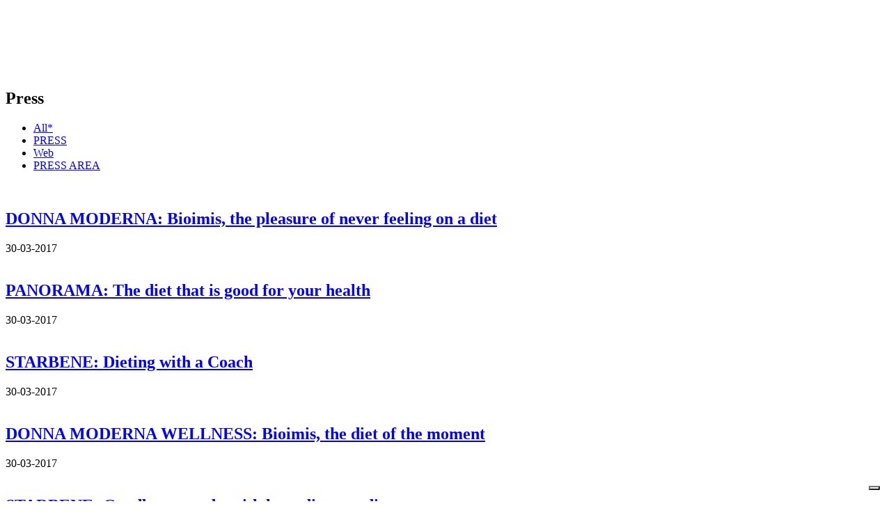

--- FILE ---
content_type: text/html;charset=UTF-8
request_url: https://www.bioimis.com/us/press/
body_size: 8298
content:
<!DOCTYPE html><!--[if IE 8]>         <html class="no-js lt-ie9" lang="en"> <![endif]--><!--[if gt IE 8]>      <html class="no-js" lang="en"> <![endif]--><head>  
  
      
              
        
              
      
      
  
  	      
  
      
              
        
          <meta charset="utf-8"><title>   	Bioimis Press</title><meta name="viewport" content="width=device-width, initial-scale=1.0"><meta name="description" content="press.header.description"><meta name="keywords" content="press.header.keywords">  
  
      
              
        
          <link rel="canonical" href="https://www.bioimis.com/us/press/" />
      
      
  
    
  
      
              
        
          					<link rel="alternate" href="https://www.bioimis.com/ar/press/" hreflang="es-ar" />							<link rel="alternate" href="https://www.bioimis.com/at/press/" hreflang="de-at" />							<link rel="alternate" href="https://www.bioimis.com/au/press/" hreflang="en-au" />							<link rel="alternate" href="https://www.bioimis.com/br/press/" hreflang="pt-br" />							<link rel="alternate" href="https://www.bioimis.com/ca/press/" hreflang="en-ca" />							<link rel="alternate" href="https://www.bioimis.com/ca-fr/press/" hreflang="fr-ca" />							<link rel="alternate" href="https://www.bioimis.com/ch/press/" hreflang="de-ch" />							<link rel="alternate" href="https://www.bioimis.com/ch-fr/press/" hreflang="fr-ch" />							<link rel="alternate" href="https://www.bioimis.com/ch-it/press/" hreflang="it-ch" />							<link rel="alternate" href="https://www.bioimis.com/de/press/" hreflang="de-de" />							<link rel="alternate" href="https://www.bioimis.com/es/press/" hreflang="es-es" />							<link rel="alternate" href="https://www.bioimis.com/fr/press/" hreflang="fr-fr" />							<link rel="alternate" href="https://www.bioimis.com/gb/press/" hreflang="en-gb" />															<link rel="alternate" href="https://www.bioimis.it/press/" hreflang="it-it" />							<link rel="alternate" href="https://www.bioimis.com/pt/press/" hreflang="pt-pt" />							<link rel="alternate" href="https://www.bioimis.com/us/press/" hreflang="en-us" />							<link rel="alternate" href="https://www.bioimis.com/us-es/press/" hreflang="es-us" />			
      
      
  
    
  
      
              
        
          <meta property="og:type" content="website"><meta property="og:title" content="Bioimis Press"><meta property="og:url" content="https://www.bioimis.com/us/press/"><meta property="og:image" content="https://www.bioimis.com/application/themes/stray/images/img-banner1.jpg"><meta property="og:image:width" content="1280"><meta property="og:image:height" content="625"><meta property="og:description" content="press.header.description">
      
      
  
    
  
      
              
        
          <meta name="twitter:card" content="summary" /><meta name="twitter:site" content="@Bioimis" /><meta name="twitter:title" content="Bioimis Press" /><meta name="twitter:image" content="https://www.bioimis.com/application/themes/stray/images/img-banner1.jpg" /><meta name="twitter:description" content="press.header.description" />
      
      
  
    
  
      
              
        
          
      
      
  
  <link rel="apple-touch-icon" sizes="57x57" href="/application/themes/stray/images/favicons/apple-touch-icon-57x57.png?v=1"><link rel="apple-touch-icon" sizes="60x60" href="/application/themes/stray/images/favicons/apple-touch-icon-60x60.png?v=1"><link rel="apple-touch-icon" sizes="72x72" href="/application/themes/stray/images/favicons/apple-touch-icon-72x72.png?v=1"><link rel="apple-touch-icon" sizes="76x76" href="/application/themes/stray/images/favicons/apple-touch-icon-76x76.png?v=1"><link rel="apple-touch-icon" sizes="114x114" href="/application/themes/stray/images/favicons/apple-touch-icon-114x114.png?v=1"><link rel="apple-touch-icon" sizes="120x120" href="/application/themes/stray/images/favicons/apple-touch-icon-120x120.png?v=1"><link rel="apple-touch-icon" sizes="144x144" href="/application/themes/stray/images/favicons/apple-touch-icon-144x144.png?v=1"><link rel="apple-touch-icon" sizes="152x152" href="/application/themes/stray/images/favicons/apple-touch-icon-152x152.png?v=1"><link rel="apple-touch-icon" sizes="180x180" href="/application/themes/stray/images/favicons/apple-touch-icon-180x180.png?v=1"><link rel="icon" type="image/png" href="/application/themes/stray/images/favicons/favicon-32x32.png?v=1" sizes="32x32"><link rel="icon" type="image/png" href="/application/themes/stray/images/favicons/android-chrome-192x192.png?v=1" sizes="192x192"><link rel="icon" type="image/png" href="/application/themes/stray/images/favicons/favicon-96x96.png?v=1" sizes="96x96"><link rel="icon" type="image/png" href="/application/themes/stray/images/favicons/favicon-16x16.png?v=1" sizes="16x16"><link rel="manifest" href="/application/themes/stray/images/favicons/manifest.json?v=1"><link rel="mask-icon" href="/application/themes/stray/images/favicons/safari-pinned-tab.svg?v=1" color="#5bbad5"><link rel="shortcut icon" href="/application/themes/stray/images/favicons/favicon.ico?v=1"><meta name="apple-mobile-web-app-title" content="BIOIMIS"><meta name="application-name" content="BIOIMIS"><meta name="msapplication-TileColor" content="#da532c"><meta name="msapplication-TileImage" content="/application/themes/stray/images/favicons/mstile-144x144.png?v=1"><meta name="msapplication-config" content="/application/themes/stray/images/favicons/browserconfig.xml?v=1"><meta name="theme-color" content="#ffffff"><link rel="stylesheet" type="text/css" href="https://fonts.googleapis.com/css?family=Titillium+Web"><link media="all" rel="stylesheet" href="/application/themes/stray/css/fonts.css?version=20260121"><link media="all" rel="stylesheet" href="/application/themes/stray/css/all.css?version=20260121"><link rel="stylesheet" href="//maxcdn.bootstrapcdn.com/font-awesome/4.3.0/css/font-awesome.min.css"><link media="all" rel="stylesheet" href="/application/themes/stray/css/flexslider.css"><link media="all" rel="stylesheet" href="/application/themes/stray/css/slick.css"><link media="all" rel="stylesheet" href="/application/themes/stray/css/slick-theme.css"><link media="all" rel="stylesheet" href="/application/themes/stray/css/custom.css?version=20260121"><script src="https://ajax.googleapis.com/ajax/libs/jquery/1.12.4/jquery.min.js"></script><script src="/application/themes/stray/js/moment.js"></script><script src="/application/themes/stray/js/form.js"></script><script src="/application/themes/stray/js/cookie.js"></script><script src="/application/themes/stray/js/slick.js"></script><script src="https://cdnjs.cloudflare.com/ajax/libs/jquery.mask/1.14.10/jquery.mask.min.js"></script><script src="/application/themes/stray/js/jquery.flexslider-min.js"></script>  
  
      
              
        
          <meta name="facebook-domain-verification" content="uojf5zgz9e77gizknddox7psnm10po" /><!-- Google Analytics Code--><script>  (function(i,s,o,g,r,a,m){i['GoogleAnalyticsObject']=r;i[r]=i[r]||function(){  (i[r].q=i[r].q||[]).push(arguments)},i[r].l=1*new Date();a=s.createElement(o),  m=s.getElementsByTagName(o)[0];a.async=1;a.src=g;m.parentNode.insertBefore(a,m)  })(window,document,'script','//www.google-analytics.com/analytics.js','ga');  ga('create', 'UA-42382689-5', 'auto');  ga('send', 'pageview');
</script>
<!-- Google Analytics Code Eof--><!-- Bing Code Eof--><script>(function(w,d,t,r,u){var f,n,i;w[u]=w[u]||[],f=function(){var o={ti:"5202514"};o.q=w[u],w[u]=new UET(o),w[u].push("pageLoad")},n=d.createElement(t),n.src=r,n.async=1,n.onload=n.onreadystatechange=function(){var s=this.readyState;s&&s!=="loaded"&&s!=="complete"||(f(),n.onload=n.onreadystatechange=null)},i=d.getElementsByTagName(t)[0],i.parentNode.insertBefore(n,i)})(window,document,"script","//bat.bing.com/bat.js","uetq");</script><noscript><img src="//bat.bing.com/action/0?ti=5202514&Ver=2" height="0" width="0" style="display:none; visibility: hidden;" /></noscript><!-- Bing Code Eof--><!-- Start Visual Website Optimizer Asynchronous Code --><script type='text/javascript'>var _vwo_code=(function(){var account_id=240243,settings_tolerance=2000,library_tolerance=2500,use_existing_jquery=false,// DO NOT EDIT BELOW THIS LINEf=false,d=document;return{use_existing_jquery:function(){return use_existing_jquery;},library_tolerance:function(){return library_tolerance;},finish:function(){if(!f){f=true;var a=d.getElementById('_vis_opt_path_hides');if(a)a.parentNode.removeChild(a);}},finished:function(){return f;},load:function(a){var b=d.createElement('script');b.src=a;b.type='text/javascript';b.innerText;b.onerror=function(){_vwo_code.finish();};d.getElementsByTagName('head')[0].appendChild(b);},init:function(){settings_timer=setTimeout('_vwo_code.finish()',settings_tolerance);var a=d.createElement('style'),b='body{opacity:0 !important;filter:alpha(opacity=0) !important;background:none !important;}',h=d.getElementsByTagName('head')[0];a.setAttribute('id','_vis_opt_path_hides');a.setAttribute('type','text/css');if(a.styleSheet)a.styleSheet.cssText=b;else a.appendChild(d.createTextNode(b));h.appendChild(a);this.load('//dev.visualwebsiteoptimizer.com/j.php?a='+account_id+'&u='+encodeURIComponent(d.URL)+'&r='+Math.random());return settings_timer;}};}());_vwo_settings_timer=_vwo_code.init();</script><!-- End Visual Website Optimizer Asynchronous Code --><!-- Hotjar Tracking Code for bioimis.com --><script>    (function(h,o,t,j,a,r){        h.hj=h.hj||function(){(h.hj.q=h.hj.q||[]).push(arguments)};        h._hjSettings={hjid:77359,hjsv:5};        a=o.getElementsByTagName('head')[0];        r=o.createElement('script');r.async=1;        r.src=t+h._hjSettings.hjid+j+h._hjSettings.hjsv;        a.appendChild(r);    })(window,document,'//static.hotjar.com/c/hotjar-','.js?sv=');</script><!-- Hotjar Tracking Code for bioimis.com --><!-- Network referral code --><script>$(function() {	if($.urlParam('ref')) {		createCookie("bioimis-network-referral", decodeURIComponent($.urlParam('ref')), 365);		var promoterCookieValue = readCookie("bioimis-network-promoter");		if(promoterCookieValue)			eraseCookie("bioimis-network-promoter");	}});</script><!-- Network referral code --><!-- Global site tag (gtag.js) - AdWords: 1009896390 --> <script async src="https://www.googletagmanager.com/gtag/js?id=AW-1009896390"></script> <script> window.dataLayer = window.dataLayer || []; function gtag(){dataLayer.push(arguments);} gtag('js', new Date()); gtag('config', 'AW-1009896390'); </script><!-- Iubenda cookie solution -->			<script type="text/javascript">		var _iub = _iub || [];		_iub.csConfiguration = {"enableCcpa":true,"countryDetection":true,"perPurposeConsent":true,"enableCMP":true,"googleAdditionalConsentMode":true,"ccpaAcknowledgeOnDisplay":true,"lang":"en","siteId":299940,"cookiePolicyId":65464897, "banner":{ "acceptButtonDisplay":true,"customizeButtonDisplay":true,"rejectButtonDisplay":true }};		</script>		<script type="text/javascript" src="//cdn.iubenda.com/cs/tcf/stub-v2.js"></script>		<script type="text/javascript" src="//cdn.iubenda.com/cs/ccpa/stub.js"></script>		<script type="text/javascript" src="//cdn.iubenda.com/cs/iubenda_cs.js" charset="UTF-8" async></script>	<!-- End Iubenda cookie solution --><!-- Iubenda consent solution --><script type="text/javascript">var _iub = _iub || {}; _iub.cons_instructions = _iub.cons_instructions || []; _iub.cons_instructions.push(["init", {api_key: "VQYiDfp8ju2FsDNehKoDg3FOCuU3eitx"}]);</script><script type="text/javascript" src="https://cdn.iubenda.com/cons/iubenda_cons.js" async></script><!-- End Iubenda consent solution -->

      
      
  
  
      
      
  
  </head><body>      
  
      
              
        
          
      
      
  
  						  
  
              	    	    		  		  	  	  		  		  		  	      
              
        
          


 
      
      
  
  						  
  
      
              
        
          <!-- Section Header --><style>.pre-header-bar {  height: 36px;  background-color: #4B4B4B;}.pre-header-bar .holder .bioimisnetmenu {  width: auto;  float: left;  margin: 0;}.pre-header-bar .list-links .img-holder {  background: #fff;  width: 20px;  height: 20px;}.pre-header-bar .list-links img {  margin: 0 0 -2px 1px;}.pre-header-bar .list-links a span {  vertical-align: initial;}.pre-header-bar .list-links a {  height: 36px;  font-size: 13px;}.pre-header-bar .list-links a:hover {  background: none !important;  opacity: 0.8;}.pre-header-bar .list-links a:after {  height: 36px;}.nascondicon, .nascondicon.hover {  margin-left: 20px !important;  background: none !important;}.nascondicon img {	vertical-align: baseline;}.bioimisnetmenu {	padding: 0;}.bioimisnetmenu li {	list-style: none;	display: inline-block;  vertical-align: top;  position: relative;  margin: 0 0 0 10px;}.bioimisnetmenu a {  color: #fff;  text-decoration: none !important;  font-size: 16px;}.bioimisnetmenu img {  margin-top: 7px;  margin-right: 10px;}.pre-header-bar .nolink {	opacity: 1 !important;}.hide-bar {	display:none;}@media only screen and (max-width: 1023px) {	.pre-header-bar {	  height: auto;	}	.pre-header-bar li {	  border: none;	}	.pre-header-bar a {	  background: none;	}	.bioimisnetmenu {	  float: none !important;  	padding: 10px 0 !important;	}	.pre-header-bar .list-links img {	  margin: 0 0 -2px -2px;	}	.nascondicon {	  text-align: right;	}}</style><script src="/application/themes/stray/js/jquery.magnific-popup.min.js?v=1.1.0"></script>	<!-- <div class="pre-header-bar hide-bar">		<div class="holder">			<ul class="bioimisnetmenu">				<li>					<a><img src="/application/themes/stray/images/ico_badge.png" height="20" width="20" alt=""><span>Bioimis Network</span></a>				</li>			</ul>			<ul class="list-links">				<li id='network-bar-name'><a class="nolink"><strong class="img-holder"><img src="/application/themes/stray/images/user1.png" height="14" width="14" alt=""></strong><span></span></a></li>				<li id='network-bar-email'><a href="mailto:mabea.cristiano@bioimis.com"><strong class="img-holder"><img src="/application/themes/stray/images/user1.png" height="14" width="14" alt=""></strong><span></span></a></li>				<li id='network-bar-phone'><a class="nolink"><strong class="img-holder"><img src="/application/themes/stray/images/user1.png" height="14" width="14" alt=""></strong><span></span></a></li>				<li class="nascondicon"><a href="#"><img src="/application/themes/stray/images/nascondicon.png" height="30" width="45"></a></li>			</ul>		</div>		</div> -->	<div id="wrapper">		<div class="w1">			<header id="header" class="fixed-pos">				<div class="header-holder">					<div class="logo">																					<a href="/us/subscriptions/contact/">																				<img src="/application/themes/stray/images/logo_bioimis.svg" width="164" height="46" alt="Biomis Accademia Alimentare">						</a>					</div>					<nav id="nav">						<a href="#" class="opener chiuso"><span></span></a>						<div class="drop js-slide-hidden" style="display:none;">							<ul class="navigation">																																						<li ><a href="/us/">Home</a></li>																														<li><a onclick='scroll_to_another_page("/us/","scrollHowItworks")'>How it works</a></li>									<li><a onclick='scroll_to_another_page("/us/","yourProgram")'>Program</a></li>									<li><a onclick='scroll_to_another_page("/us/","scrollWhyUs")'>WHY US</a></li>									<li ><a href="/us/research/">Research</a></li> 									<li ><a href="/us/blog/">BLOG</a></li> 									<li  class="active" ><a href="/us/press/">Press</a></li>									<li class="new-iniziaora"><a onclick='scroll_to_another_page("/us/","yourProgram")'>Start now!</a></li>															</ul>							<div class="top-bar">								<div class="holder">									<ul class="list-links">										<li><a class="appendRand" href="/us/subscriptions/reserved/" ><strong class="img-holder"><i class="fa fa-key reservedArea" aria-hidden="true"></i></strong><span>Reserved Area</span></a></li>										<li  class="language-select" >											<a href="#">												<strong class="img-holder">													<img src="/application/themes/stray/images/ico2.png" height="15" width="13" alt="image description">												</strong>																<span>Usa</span>						                    </a>																	                    	<ul>													<li><a href="/us-es/" style="text-transform: initial;">Usa (Español)</a></li>						                    	</ul>																																																																																							</li>																															<li><a href="/us/login/"><strong class="img-holder"><img src="/application/themes/stray/images/ico1.png" height="14" width="14" alt="image description"></strong><span>Login</span></a></li>                    					                    														</ul>								</div>							</div>						</div>					</nav>				</div>			</header><script>		$(function() {		var showPromoterBar = true;		var bioimisNetworkPromoterCookieValue = readCookie("bioimis-network-promoter");		if(bioimisNetworkPromoterCookieValue) {			var cookieSplittedValue = bioimisNetworkPromoterCookieValue.split("@");			console.log(cookieSplittedValue);			var promoterName = cookieSplittedValue[1];			if(promoterName) {				$("#network-bar-name").find("span").text(promoterName.replace(/"/g, ''));				var promoterEmail = cookieSplittedValue[2];				if(promoterEmail && promoterEmail.replace(/"/g, '').length > 0)					$("#network-bar-email").find("span").text(promoterEmail.replace(/"/g, ''));				else					$("#network-bar-email").hide();				var promoterPhone = cookieSplittedValue[3];				if(promoterPhone && promoterPhone.replace(/"/g, '').length > 0)					$("#network-bar-phone").find("span").text(promoterPhone.replace(/"/g, ''));				else					$("#network-bar-phone").hide();					}		}		if(bioimisNetworkPromoterCookieValue && showPromoterBar) {			$(".pre-header-bar").toggleClass("hide-bar");		}		$(".nascondicon").click(function(){			$(".pre-header-bar").toggleClass("hide-bar");		});	});</script>
      
      
  
  																																																																																																																																																																																					   		      	
		   
			         				         		
   		       
	      
  
              	    	    		  		  	  	  		  		  		  	      
              
        
          																														<div id="twocolumns">	<section id="press">		<h1>Press</h1>		<ul class="press-cat-menu">					<li>				<span class="text-title"><a href="/us/press/">									All*</a>								</span>			</li>							<li>					<span class="text-title"><a href="/us/press/?cat=stampa">											PRESS</a>										</span>				</li>							<li>					<span class="text-title"><a href="/us/press/?cat=web">											Web</a>										</span>				</li>						<li>				<span class="text-title"><a href="https://press.bioimis.com/")>PRESS AREA</a></span>			</li>								</ul>			<div class="articles-container">						<article class="post">					<a href="/us/press/donna-moderna-bioimis-the-pleasure-of-never-feeling-on-a-diet/?search=&amp;cat=&amp;tag=&amp;page=1"><img class="aligncenter" src="/resize_image?id=bdd73d95-46d4-4e9b-a48e-63ed6f868d7c&amp;w=791&amp;h=500" alt=""/></a>					<div class="text-block">						<h2><a href="/us/press/donna-moderna-bioimis-the-pleasure-of-never-feeling-on-a-diet/?search=&amp;cat=&amp;tag=&amp;page=1">DONNA MODERNA: Bioimis, the pleasure of never feeling on a diet</a></h2>												<p class="post-date">30-03-2017</p>					</div>				</article>						<article class="post">					<a href="/us/press/panorama-the-diet-that-is-good-for-your-health/?search=&amp;cat=&amp;tag=&amp;page=1"><img class="aligncenter" src="/resize_image?id=94cbcc86-3645-4557-8185-61be7f034958&amp;w=791&amp;h=500" alt=""/></a>					<div class="text-block">						<h2><a href="/us/press/panorama-the-diet-that-is-good-for-your-health/?search=&amp;cat=&amp;tag=&amp;page=1">PANORAMA: The diet that is good for your health</a></h2>												<p class="post-date">30-03-2017</p>					</div>				</article>						<article class="post">					<a href="/us/press/starbene-dieting-with-a-coach/?search=&amp;cat=&amp;tag=&amp;page=1"><img class="aligncenter" src="/resize_image?id=3bec969c-9934-4fa3-80cc-f54a0e2b51bd&amp;w=791&amp;h=500" alt=""/></a>					<div class="text-block">						<h2><a href="/us/press/starbene-dieting-with-a-coach/?search=&amp;cat=&amp;tag=&amp;page=1">STARBENE: Dieting with a Coach</a></h2>												<p class="post-date">30-03-2017</p>					</div>				</article>						<article class="post">					<a href="/us/press/donna-moderna-wellness-bioimis-the-diet-of-the-moment/?search=&amp;cat=&amp;tag=&amp;page=1"><img class="aligncenter" src="/resize_image?id=5abf127d-3cb9-4478-a0dd-048efbd1ddfd&amp;w=791&amp;h=500" alt=""/></a>					<div class="text-block">						<h2><a href="/us/press/donna-moderna-wellness-bioimis-the-diet-of-the-moment/?search=&amp;cat=&amp;tag=&amp;page=1">DONNA MODERNA WELLNESS: Bioimis, the diet of the moment</a></h2>												<p class="post-date">30-03-2017</p>					</div>				</article>						<article class="post">					<a href="/us/press/starbene-goodbye-pounds-with-long-distance-diet/?search=&amp;cat=&amp;tag=&amp;page=1"><img class="aligncenter" src="/resize_image?id=45b4aeee-f388-4958-87c1-ce0212e9b6f1&amp;w=791&amp;h=500" alt=""/></a>					<div class="text-block">						<h2><a href="/us/press/starbene-goodbye-pounds-with-long-distance-diet/?search=&amp;cat=&amp;tag=&amp;page=1">STARBENE: Goodbye pounds, with long-distance diet</a></h2>												<p class="post-date">29-03-2017</p>					</div>				</article>			</div><div class="clearfix"></div>				<div class="aligncenter">											</div>	</section></div><script>/* Equal HEIGHT */jQuery(document).ready(function($) {	if ($(window).width() > 767) {		$(window).load(function(){			jQuery('.articles-container').each(function(){				var maxHeight = 0;				jQuery(this).find('article').each(function(){					if(jQuery(this).height() > maxHeight)						maxHeight = jQuery(this).height();				});		    jQuery(this).find('article').each(function(){		      jQuery(this).css('height', maxHeight);				});			});		});	};});</script>
      
      
  
           
   																																						<!-- .container -->							  
              
      
      
              
        
          </div>
<style>
.instagram {
  background: radial-gradient(circle at 33% 100%, #FED373 4%, #F15245 30%, #D92E7F 62%, #9B36B7 85%, #515ECF) !important
}

.instagram:hover {
  filter: brightness(0.85);
  -webkit-filter: brightness(85%)
}
</style>
<footer id="footer">
  <div class="holder">
    <div class="footer-aside">
      <div class="hide-mob-up" id="footerResume">
        <div class="logo">
          <a href="#"><img src="/application/themes/stray/images/logo11.png" height="31" width="164" alt="bioimis"></a>
        </div>
        <address>BIOWORLD LTD</address>
        <a href="#" id="showFooter">Show details</a>
      </div>
      <div id='footerExtended'>
        <div class="col hide-mob-up">
          <div class="logo">
            <a href="#"><img src="/application/themes/stray/images/logo11.png" height="31" width="164" alt="bioimis"></a>
          </div>
          <address> BIOWORLD LTD<br>Via del Macello, 45<br>35013 Cittadella (PD) - Italy<br>SSN-VAT number 04855120285 </address>
        </div>
        <nav class="col">
          <h2>USEFUL LINKS</h2>
          <ul class="list-links">
            <li><a href="/us/research/"><strong class="img-holder"><img src="/application/themes/stray/images/ico20.png" height="16" width="14" alt="image description"></strong><span>Bioimis Research Center</span></a></li>
            <li><a href="https://press.bioimis.com/en_us/login" target="_blank"><strong class="img-holder"><img src="/application/themes/stray/images/ico21.png" height="12" width="10" alt="image description"></strong><span>BIOIMIS Press Area</span></a></li>
       		<li><a href="/us/legal/general-purchase-conditions.html"><strong class="img-holder"><img src="/application/themes/stray/images/ico21.png" height="12" width="10" alt="image description"></strong><span>General Conditions of Purchase</span></a></li>
            <li><a href="/us/legal/conditions.html"><strong class="img-holder"><img src="/application/themes/stray/images/ico21.png" height="12" width="10" alt="image description"></strong><span>Terms of use and conditions</span></a></li>
          </ul>
        </nav>
        <nav class="col">
          <h2>BIOIMIS</h2>
          <ul class="footer-links list-links">







			<li><a href="https://www.iubenda.com/privacy-policy/65464897" target="_blank"><strong class="img-holder"><img src="/application/themes/stray/images/ico21.png" height="12" width="10" alt="image description"></strong><span>Privacy Information</span></a></li>
		<li><a href="https://www.iubenda.com/privacy-policy/65464897/cookie-policy" target="_blank"><strong class="img-holder"><img src="/application/themes/stray/images/ico21.png" height="12" width="10" alt="image description"></strong><span>Cookie Policy</span></a></li>
		<li><a href="https://www.iubenda.com/terms-and-conditions/65464897" target="_blank"><strong class="img-holder"><img src="/application/themes/stray/images/ico21.png" height="12" width="10" alt="image description"></strong><span>Other Conditions</span></a></li>
	        </ul>
        </nav>
        <section class="col">
          <h2>FOLLOW US</h2>
          <ul class="social-networks">
          	            	<li><a href="https://www.facebook.com/BioimisDiet/" class="facebook" target="_blank"><i class="fa fa-facebook"></i><span>Facebook</span></a></li>
                        <li><a href="https://www.instagram.com/bioimisdiet/" class="instagram" target="_blank"><i class="fa fa-instagram"></i><span>Instagram</span></a></li>
            <li><a href="https://www.youtube.com/user/BIOIMIS" class="youtube" target="_blank"><i class="fa fa-youtube-play"></i><span>YouTube</span></a></li>
          </ul>
        </section>
      </div>  
      <div class="col hide-mob">
        <div class="logo">
          <a href="#"><img src="/application/themes/stray/images/logo11.png" height="31" width="164" alt="bioimis"></a>
        </div>
        <address> BIOWORLD LTD<br>Via del Macello, 45<br>35013 Cittadella (PD) - Italy<br>SSN-VAT number 04855120285 </address>
      </div>
    </div>
        <div class="copyright">
      <div class="col">
        <p><a href="/us/">Bioimis Accademia Alimentare</a> &copy; 2026 - All rights reserved</p>
      </div>
      <div class="col footer_distr">
        <a href="#distributore" class="distr"><img src="/application/themes/stray/images/bandiere/en_US.png"><span>Usa</span></a>
      </div>
    </div>
    
  </div>
</footer>
</div>
<!-- POP UP DISTRIBUTORE -->
    <div id="distributore" class="mfp-hide quiz-popup-block">
      <div class="closeButt">
        <span>Select Country</span>
        <a href="#" class="popup-modal-dismiss distr-dismiss">x</a>
      </div>
      <div class="cont">
        <p>Select your country or state</p>
        <div class="nazioni">
          <ul>
                                      	              		<li data-distr="ar"><img src="/application/themes/stray/images/bandiere/es_AR.png">Argentina<img src="/application/themes/stray/images/bandiere/ico_ok.png" class="sel_ico"></li>
              	                          	              		<li data-distr="at"><img src="/application/themes/stray/images/bandiere/de_AT.png">Österreich<img src="/application/themes/stray/images/bandiere/ico_ok.png" class="sel_ico"></li>
              	                          	              		<li data-distr="au"><img src="/application/themes/stray/images/bandiere/en_AU.png">Australia<img src="/application/themes/stray/images/bandiere/ico_ok.png" class="sel_ico"></li>
              	                          	              		<li data-distr="br"><img src="/application/themes/stray/images/bandiere/pt_BR.png">Brasil<img src="/application/themes/stray/images/bandiere/ico_ok.png" class="sel_ico"></li>
              	                          	              		<li data-distr="ca"><img src="/application/themes/stray/images/bandiere/en_CA.png">Canada<img src="/application/themes/stray/images/bandiere/ico_ok.png" class="sel_ico"></li>
              	                          	              		<li data-distr="ca-fr"><img src="/application/themes/stray/images/bandiere/fr_CA.png">Canada (Français)<img src="/application/themes/stray/images/bandiere/ico_ok.png" class="sel_ico"></li>
              	                          	              		<li data-distr="ch"><img src="/application/themes/stray/images/bandiere/de_CH.png">Schweiz<img src="/application/themes/stray/images/bandiere/ico_ok.png" class="sel_ico"></li>
              	                          	              		<li data-distr="ch-fr"><img src="/application/themes/stray/images/bandiere/fr_CH.png">Suisse (Français)<img src="/application/themes/stray/images/bandiere/ico_ok.png" class="sel_ico"></li>
              	                          	              		<li data-distr="ch-it"><img src="/application/themes/stray/images/bandiere/it_CH.png">Svizzera (Italiano)<img src="/application/themes/stray/images/bandiere/ico_ok.png" class="sel_ico"></li>
              	                          	              		<li data-distr="de"><img src="/application/themes/stray/images/bandiere/de_DE.png">Deutschland<img src="/application/themes/stray/images/bandiere/ico_ok.png" class="sel_ico"></li>
              	                          	              		<li data-distr="es"><img src="/application/themes/stray/images/bandiere/es_ES.png">España<img src="/application/themes/stray/images/bandiere/ico_ok.png" class="sel_ico"></li>
              	                          	              		<li data-distr="fr"><img src="/application/themes/stray/images/bandiere/fr_FR.png">France<img src="/application/themes/stray/images/bandiere/ico_ok.png" class="sel_ico"></li>
              	                          	              		<li data-distr="gb"><img src="/application/themes/stray/images/bandiere/en_GB.png">Great Britain<img src="/application/themes/stray/images/bandiere/ico_ok.png" class="sel_ico"></li>
              	                          	                          	              		<li data-distr="pt"><img src="/application/themes/stray/images/bandiere/pt_PT.png">Portugal<img src="/application/themes/stray/images/bandiere/ico_ok.png" class="sel_ico"></li>
              	                          	              		<li data-distr="us"><img src="/application/themes/stray/images/bandiere/en_US.png">Usa<img src="/application/themes/stray/images/bandiere/ico_ok.png" class="sel_ico"></li>
              	                          	              		<li data-distr="us-es"><img src="/application/themes/stray/images/bandiere/es_US.png">Usa (Español)<img src="/application/themes/stray/images/bandiere/ico_ok.png" class="sel_ico"></li>
              	                                                 
          </ul>
        </div>
        
        <div class="conf">
          <p class="errLingua">Select at least a country or state</p>
          <a id="confDistr" class="btn green">Confirm</a>
        </div>
      </div>
      
    </div>
<!-- END POP UP DISTRIBUTORE -->
<a href="javascript:" id="return-to-top"></a>
<script type="text/javascript" src="https://maxcdn.bootstrapcdn.com/bootstrap/3.3.6/js/bootstrap.min.js"></script>
<script type="text/javascript" src="/application/themes/stray/js/jquery.main.js"></script>
<script type="text/javascript">
	$(function() {
    	$("#popoverParent, #popoverParent2, #popoverParent3").simplePopover();
		
		$('.distr').magnificPopup({
        	type: 'inline',
			overflowY: 'auto',
			modal:true,
          	closeBtnInside: false,
          	showCloseBtn: false,
          	fixedBgPos: true,
          	midClick: true,
          	removalDelay: 300,
          	mainClass: 'my-mfp-zoom-in'
        });
     
        $('#showFooter').on('click', function(e){
      		e.preventDefault();
      		$('#footerResume').hide();
      		$('#footerExtended').fadeIn(300);
  		});
        
        $('.nazioni ul li').on('click', function(ev){
        	ev.preventDefault;
          	$('.errLingua').hide();
          	$('.nazioni').css('marginBottom', '100px');
          	$('.nazioni ul li').removeClass('selected');
          	$('.sel_ico').hide();
          	$(this).addClass('selected');
          	$(this).find('.sel_ico').show();

        });
        
        $('#confDistr').on('click', function(event){
        	event.preventDefault;
          	var selezionati = $('.nazioni ul li.selected');
          	if (selezionati.length!=0) {
            	var linguaSel = selezionati.data('distr');
            	localStorage.setItem('lng',linguaSel);
            	$('.errLingua').hide();
            	$('.nazioni').css('marginBottom', '100px');
            	$.magnificPopup.close();
            	location.href='/'+linguaSel; 
          	}else{
            	$('.errLingua').show();
            	$('.nazioni').css('marginBottom', '180px');
          	}
        });
        
        $('.distr-dismiss').on('click', function (e) {
        	e.preventDefault();
            $.magnificPopup.close();
        });
        
                   
	});
	
	document.styleSheets[0].disabled = true;
	// ===== Scroll to Top ==== 
	$(window).scroll(function() {
  		if ($(this).scrollTop() >= 100) {
    		$('#return-to-top').addClass('return-visible');
  		} else {
    		$('#return-to-top').removeClass('return-visible');
  		}
	});
	
	$('#return-to-top').click(function() {
  		$('body,html').animate({
    	scrollTop: 0
  		}, 500);
	});
	
</script>




      
      
  
    			<!-- #main-page -->				<div id="modal-consulting" class="modal hide" tabindex="-1" role="dialog" aria-hidden="true" data-width="950"></div>		 	    	  </body></html><!-- Section Template Eof -->

--- FILE ---
content_type: text/css;charset=UTF-8
request_url: https://www.bioimis.com/application/themes/stray/css/flexslider.css
body_size: 2026
content:
/*
 * jQuery FlexSlider v2.6.3
 * http://www.woothemes.com/flexslider/
 *
 * Copyright 2012 WooThemes
 * Free to use under the GPLv2 and later license.
 * http://www.gnu.org/licenses/gpl-2.0.html
 *
 * Contributing author: Tyler Smith (@mbmufffin)
 *
 * ====================================================================================================================
 * RESETS
 * ====================================================================================================================*/
.flex-container a:hover,
.flex-slider a:hover {
  outline: none;
}
.slides,
.slides > li,
.flex-control-nav,
.flex-direction-nav {
  margin: 0;
  padding: 0;
  list-style: none;
}
.flex-pauseplay span {
  text-transform: capitalize;
}
/* ====================================================================================================================
 * BASE STYLES
 * ====================================================================================================================*/
.flexslider {
  margin: 0;
  padding: 0;
  /*height: 85vh;*/
  height: 100%;
  width: 100%;
}
.flexslider .slides > li {
  width: 100%;
  height: 100%;
  display: none;
  -webkit-backface-visibility: hidden;
}
.flexslider .slides img {
  /*width: 100%;*/
  display: block;
}
.flexslider .slides:after {
  content: "\0020";
  display: block;
  clear: both;
  visibility: hidden;
  line-height: 0;
  height: 0;
}
html[xmlns] .flexslider .slides {
  display: block;
}
* html .flexslider .slides {
  height: 1%;
}
.no-js .flexslider .slides > li:first-child {
  display: block;
}
/* ====================================================================================================================
 * DEFAULT THEME
 * ====================================================================================================================*/
.flexslider {
  /*margin: 0 0 60px 0;*/
  background: #fff;
  /*border: 4px solid #fff;*/
  position: relative;
  zoom: 1;
  /*-webkit-border-radius: 4px;
  -moz-border-radius: 4px;
  border-radius: 4px;
  -webkit-box-shadow: '' 0 1px 4px rgba(0, 0, 0, 0.2);
  -moz-box-shadow: '' 0 1px 4px rgba(0, 0, 0, 0.2);
  -o-box-shadow: '' 0 1px 4px rgba(0, 0, 0, 0.2);
  box-shadow: '' 0 1px 4px rgba(0, 0, 0, 0.2);*/
}
.flexslider .slides {
  zoom: 1;
}
.flexslider .slides img {
  /*height: auto;*/
  -moz-user-select: none;
}
.flex-viewport {
  height: 100%;
  max-height: 2000px;
  -webkit-transition: all 1s ease;
  -moz-transition: all 1s ease;
  -ms-transition: all 1s ease;
  -o-transition: all 1s ease;
  transition: all 1s ease;
}
.loading .flex-viewport {
  max-height: 300px;
}
.carousel li {
  margin-right: 5px;
}
.flex-direction-nav {
  *height: 0;
}
.flex-direction-nav a {
  text-decoration: none;
  display: block;
  width: 30px;
  height: 30px;
  margin: -20px 0 0;
  position: absolute;
  top: 50%;
  z-index: 10;
  overflow: hidden;
  opacity: 0;
  cursor: pointer;
  color: rgba(255, 255, 255, 0.8);
  text-shadow: 1px 1px 0 rgba(0, 0, 0, 0.3);
  -webkit-transition: all 0.3s ease-in-out;
  -moz-transition: all 0.3s ease-in-out;
  -ms-transition: all 0.3s ease-in-out;
  -o-transition: all 0.3s ease-in-out;
  transition: all 0.3s ease-in-out;
}
.flex-direction-nav a:before {
  font-family: "FontAwesome";
  font-size: 30px;
  display: inline-block;
  content: '\f053';
  color: rgba(255, 255, 255, 0.8);
  text-shadow: 1px 1px 0 rgba(0, 0, 0, 0.3);
}
.flex-direction-nav a.flex-next:before {
  content: '\f054';
}
.flex-direction-nav .flex-prev {
  left: -50px;
}
.flex-direction-nav .flex-next {
  right: -50px;
  text-align: right;
}
.flexslider:hover .flex-direction-nav .flex-prev {
  opacity: 0.7;
  left: 10px;
}
.flexslider:hover .flex-direction-nav .flex-prev:hover {
  opacity: 1;
}
.flexslider:hover .flex-direction-nav .flex-next {
  opacity: 0.7;
  right: 10px;
}
.flexslider:hover .flex-direction-nav .flex-next:hover {
  opacity: 1;
}
.flex-direction-nav .flex-disabled {
  opacity: 0!important;
  filter: alpha(opacity=0);
  cursor: default;
  z-index: -1;
}
.flex-pauseplay a {
  display: block;
  width: 20px;
  height: 20px;
  position: absolute;
  bottom: 5px;
  left: 10px;
  opacity: 0.8;
  z-index: 10;
  overflow: hidden;
  cursor: pointer;
  color: #000;
}
.flex-pauseplay a:before {
  font-family: "flexslider-icon";
  font-size: 20px;
  display: inline-block;
  content: '\f004';
}
.flex-pauseplay a:hover {
  opacity: 1;
}
.flex-pauseplay a.flex-play:before {
  content: '\f003';
}
.flex-control-nav {
  width: 100%;
  position: absolute;
  bottom: 10px;
  text-align: center;
}
.flex-control-nav li {
  margin: 0 6px;
  display: inline-block;
  zoom: 1;
  *display: inline;
}
.flex-control-paging li a {
  width: 11px;
  height: 11px;
  display: block;
  background: #666;
  background: rgba(102, 102, 102, 0.5);
  cursor: pointer;
  text-indent: -9999px;
  -webkit-box-shadow: inset 0 0 3px rgba(255, 255, 255, 0.3);
  -moz-box-shadow: inset 0 0 3px rgba(255, 255, 255, 0.3);
  -o-box-shadow: inset 0 0 3px rgba(255, 255, 255, 0.3);
  box-shadow: inset 0 0 3px rgba(255, 255, 255, 0.3);
  -webkit-border-radius: 20px;
  -moz-border-radius: 20px;
  border-radius: 20px;
}
.flex-control-paging li a:hover {
  background: rgba(102, 102, 102, 0.7);
}
.flex-control-paging li a.flex-active {
  background: rgba(255, 255, 255, 0.9);
  cursor: default;
}
.flex-control-thumbs {
  margin: 5px 0 0;
  position: static;
  overflow: hidden;
}
.flex-control-thumbs li {
  width: 25%;
  float: left;
  margin: 0;
}
.flex-control-thumbs img {
  width: 100%;
  height: auto;
  display: block;
  opacity: .7;
  cursor: pointer;
  -moz-user-select: none;
  -webkit-transition: all 1s ease;
  -moz-transition: all 1s ease;
  -ms-transition: all 1s ease;
  -o-transition: all 1s ease;
  transition: all 1s ease;
}
.flex-control-thumbs img:hover {
  opacity: 1;
}
.flex-control-thumbs .flex-active {
  opacity: 1;
  cursor: default;
}
ul.slides{
  height: 100%!important;
}
.bannerslider{
  background-size: cover!important;
  background-repeat: no-repeat!important;
  overflow: hidden;
  display: table;
  width: 100%;
  height: 100%;
}
.slider .holder {
    min-height: 585px;
    display: table;
    width: 100%;
    height: 100%;
  }

  .bannerslider .text-block{
    display: table-cell;
    vertical-align: middle;
    width: 665px;
    padding: 10px 0 58px 23px;
  }
.slide1{
  background: url(../images/img-banner1.jpg) top right;
}
.slide2{
  background: url(../images/banner-registration-tab.jpg) top right;
}
.cont_slide{
    width: 100vw!important;
    background-color: #fff;
    padding: 25px 10px;
    /*position: absolute;
    bottom: 0;
    left: 0;*/
    /*min-height: 30vh;*/
}
    .cont-slide .text-block{
      text-align: center!important;
    }
      .cont-slide .btn-holder a{
          margin: 0 auto;
      }
    
/* ====================================================================================================================
 * RESPONSIVE
 * ====================================================================================================================*/
@media screen and (max-width: 860px) {
  .flex-direction-nav .flex-prev {
    opacity: 1;
    left: 10px;
  }
  .flex-direction-nav .flex-next {
    opacity: 1;
    right: 10px;
  }
  
}
@media screen and (max-width: 1280px) {
  .slider, .flexslider{
    /*height: 60vh;*/
    /*height: 100%;*/
  }
}
@media (min-width: 801px){
  .hide_desk{
    display: none!important;
  }
}
@media (max-width: 800px){
  .slide1{
  background: url(../images/img-banner1.jpg) top right -100px;
}
  .hide_mob{
    display: none!important;
  }
  .slider{
    background: none;
    background-color: #fff;  
  }
  .slider, .flexslider{
    /*height: 90vh;*/
    height: 100%;
  }
  .bannerslider{
    height: 60vh;
  }
  .cont_slide .text-block{
    padding-top: 0;
    display: block;
  }
  .cont_slide .holder{
    min-height: 180px;
  }
  .cont_slide h3, .cont_slide a{
    font-size: 22px!important;
    line-height: 27px!important;
    text-align: center;
  }
  .cont_slide p {
    font-size: 18px;
  }
  .flex-direction-nav a {
    top: 30vh!important;
  }
  .flex-control-paging li a {
    background-color: rgba(102,102,102,0.5);
  }
  .flex-control-paging li a:hover {    
    background-color: rgba(102,102,102,0.3);
  }
  }
  .flex-control-paging li a.flex-active {
    background-color: rgba(1,154,222,0.9);
  }
  .cont_slide .btn-holder{
        padding: 0;
    width: 300px;
    text-align: center;
    margin: auto;
  }
}

--- FILE ---
content_type: text/javascript;charset=UTF-8
request_url: https://www.bioimis.com/application/themes/stray/js/form.js
body_size: 3382
content:
	function validateEmail(mail)   
	{
		var atpos = mail.indexOf("@");
		var dotpos = mail.lastIndexOf(".");
		if (atpos < 1 || dotpos < atpos+2 || dotpos + 2 >= mail.length)
			return false;
		return true;
	};

	function validateItalianFC(fc)
	{
		if(fc == '') return false;
		
		var allowedChars, i, s, set1, set2, setpari, setdisp;
		
		fc = fc.toUpperCase();
		if(fc.length != 16)
			return false;
		
		allowedChars = "ABCDEFGHIJKLMNOPQRSTUVWXYZ0123456789";
		for( i = 0; i < 16; i++)
		{
			if(allowedChars.indexOf(fc.charAt(i)) == -1 )
				return false;
		}
		set1 = "0123456789ABCDEFGHIJKLMNOPQRSTUVWXYZ";
		set2 = "ABCDEFGHIJABCDEFGHIJKLMNOPQRSTUVWXYZ";
		setEven = "ABCDEFGHIJKLMNOPQRSTUVWXYZ";
		setOdd = "BAKPLCQDREVOSFTGUHMINJWZYX";
		s = 0;
		for(i = 1; i <= 13; i += 2)
			s += setEven.indexOf(set2.charAt(set1.indexOf(fc.charAt(i))));
		for( i = 0; i <= 14; i += 2 )
			s += setOdd.indexOf(set2.charAt(set1.indexOf(fc.charAt(i))));
		if(s%26!=fc.charCodeAt(15)-'A'.charCodeAt(0))
			return false;
		return true;
	};
	
	function validateItalianVat(vat)
	{
		if(vat == '') return false;
		if(vat.length != 11)
			return false;
			
		allowedChars = "0123456789";
		for(i = 0; i < 11; i++)
		{
			if(allowedChars.indexOf(vat.charAt(i) ) == -1)
				return false;
		}
		s = 0;
		for( i = 0; i <= 9; i += 2 )
			s += vat.charCodeAt(i) - '0'.charCodeAt(0);
		for(i = 1; i <= 9; i += 2)
		{
			c = 2*(vat.charCodeAt(i) - '0'.charCodeAt(0));
			if(c > 9)
				c = c - 9;
			s += c;
		}
		if((10 - s%10)%10 != vat.charCodeAt(10) - '0'.charCodeAt(0) )
			return false;
		return true;
	};
	
	function getPasswordStrenght(password)
	{
		var minPasswordLength = 6;
		var num = {};
		num.Upper = 0;
		num.Numbers = 0;
		num.Symbols = 0;
		num.Excess = 0;
		
		if(password.length < minPasswordLength)
			return -1;

		
		for (i=0; i<password.length;i++)
		{
			char = password.charAt(i).toString();
			if (char.match(/[A-Z]/g)) {num.Upper++;}
			if (char.match(/[0-9]/g)) {num.Numbers++;}
			if (char.match(/(.*[!,@,#,$,%,^,&,*,?,_,~])/)) {num.Symbols++;}
		}
		num.Excess = password.length - minPasswordLength;
		
		if((num.Upper > 0 && num.Numbers > 0 && num.Symbols > 0) || (num.Upper > 0 && num.Numbers > 0 && num.Excess >= 2))
			return 2;
		else if((num.Numbers > 0 && num.Numbers < password.length) || num.Upper > 0)
			return 1;
		else return 0;
	};		function convertBackToKg(value, userSystemOfMeasurement) 	{		value = value.replace(",", ".");		if(userSystemOfMeasurement.toLowerCase() == "cu")			value = (Number(value)*0.45359237).toFixed(1);		return value;			}		function convertBackToCm(value, userSystemOfMeasurement) 	{		value = value.replace(",", ".");		if(userSystemOfMeasurement.toLowerCase() == "cu")			value = (Number(value)*2.54).toFixed(1);		return value;			}		$.urlParam = function(name){		var results = new RegExp('[\?&]' + name + '=([^&#]*)').exec(window.location.href);		if (results==null){			return null;		}		else{			return decodeURI(results[1]) || 0;		}	}

--- FILE ---
content_type: text/javascript;charset=UTF-8
request_url: https://www.bioimis.com/application/themes/stray/js/moment.js
body_size: 14704
content:
// moment.js
// version : 2.0.0
// author : Tim Wood
// license : MIT
// momentjs.com
(function(e){function O(e,t){return function(n){return j(e.call(this,n),t)}}function M(e){return function(t){return this.lang().ordinal(e.call(this,t))}}function _(){}function D(e){H(this,e)}function P(e){var t=this._data={},n=e.years||e.year||e.y||0,r=e.months||e.month||e.M||0,i=e.weeks||e.week||e.w||0,s=e.days||e.day||e.d||0,o=e.hours||e.hour||e.h||0,u=e.minutes||e.minute||e.m||0,a=e.seconds||e.second||e.s||0,f=e.milliseconds||e.millisecond||e.ms||0;this._milliseconds=f+a*1e3+u*6e4+o*36e5,this._days=s+i*7,this._months=r+n*12,t.milliseconds=f%1e3,a+=B(f/1e3),t.seconds=a%60,u+=B(a/60),t.minutes=u%60,o+=B(u/60),t.hours=o%24,s+=B(o/24),s+=i*7,t.days=s%30,r+=B(s/30),t.months=r%12,n+=B(r/12),t.years=n}function H(e,t){for(var n in t)t.hasOwnProperty(n)&&(e[n]=t[n]);return e}function B(e){return e<0?Math.ceil(e):Math.floor(e)}function j(e,t){var n=e+"";while(n.length<t)n="0"+n;return n}function F(e,t,n){var r=t._milliseconds,i=t._days,s=t._months,o;r&&e._d.setTime(+e+r*n),i&&e.date(e.date()+i*n),s&&(o=e.date(),e.date(1).month(e.month()+s*n).date(Math.min(o,e.daysInMonth())))}function I(e){return Object.prototype.toString.call(e)==="[object Array]"}function q(e,t){var n=Math.min(e.length,t.length),r=Math.abs(e.length-t.length),i=0,s;for(s=0;s<n;s++)~~e[s]!==~~t[s]&&i++;return i+r}function R(e,t){return t.abbr=e,s[e]||(s[e]=new _),s[e].set(t),s[e]}function U(e){return e?(!s[e]&&o&&require("./lang/"+e),s[e]):t.fn._lang}function z(e){return e.match(/\[.*\]/)?e.replace(/^\[|\]$/g,""):e.replace(/\\/g,"")}function W(e){var t=e.match(a),n,r;for(n=0,r=t.length;n<r;n++)A[t[n]]?t[n]=A[t[n]]:t[n]=z(t[n]);return function(i){var s="";for(n=0;n<r;n++)s+=typeof t[n].call=="function"?t[n].call(i,e):t[n];return s}}function X(e,t){function r(t){return e.lang().longDateFormat(t)||t}var n=5;while(n--&&f.test(t))t=t.replace(f,r);return C[t]||(C[t]=W(t)),C[t](e)}function V(e){switch(e){case"DDDD":return p;case"YYYY":return d;case"YYYYY":return v;case"S":case"SS":case"SSS":case"DDD":return h;case"MMM":case"MMMM":case"dd":case"ddd":case"dddd":case"a":case"A":return m;case"X":return b;case"Z":case"ZZ":return g;case"T":return y;case"MM":case"DD":case"YY":case"HH":case"hh":case"mm":case"ss":case"M":case"D":case"d":case"H":case"h":case"m":case"s":return c;default:return new RegExp(e.replace("\\",""))}}function $(e,t,n){var r,i,s=n._a;switch(e){case"M":case"MM":s[1]=t==null?0:~~t-1;break;case"MMM":case"MMMM":r=U(n._l).monthsParse(t),r!=null?s[1]=r:n._isValid=!1;break;case"D":case"DD":case"DDD":case"DDDD":t!=null&&(s[2]=~~t);break;case"YY":s[0]=~~t+(~~t>68?1900:2e3);break;case"YYYY":case"YYYYY":s[0]=~~t;break;case"a":case"A":n._isPm=(t+"").toLowerCase()==="pm";break;case"H":case"HH":case"h":case"hh":s[3]=~~t;break;case"m":case"mm":s[4]=~~t;break;case"s":case"ss":s[5]=~~t;break;case"S":case"SS":case"SSS":s[6]=~~(("0."+t)*1e3);break;case"X":n._d=new Date(parseFloat(t)*1e3);break;case"Z":case"ZZ":n._useUTC=!0,r=(t+"").match(x),r&&r[1]&&(n._tzh=~~r[1]),r&&r[2]&&(n._tzm=~~r[2]),r&&r[0]==="+"&&(n._tzh=-n._tzh,n._tzm=-n._tzm)}t==null&&(n._isValid=!1)}function J(e){var t,n,r=[];if(e._d)return;for(t=0;t<7;t++)e._a[t]=r[t]=e._a[t]==null?t===2?1:0:e._a[t];r[3]+=e._tzh||0,r[4]+=e._tzm||0,n=new Date(0),e._useUTC?(n.setUTCFullYear(r[0],r[1],r[2]),n.setUTCHours(r[3],r[4],r[5],r[6])):(n.setFullYear(r[0],r[1],r[2]),n.setHours(r[3],r[4],r[5],r[6])),e._d=n}function K(e){var t=e._f.match(a),n=e._i,r,i;e._a=[];for(r=0;r<t.length;r++)i=(V(t[r]).exec(n)||[])[0],i&&(n=n.slice(n.indexOf(i)+i.length)),A[t[r]]&&$(t[r],i,e);e._isPm&&e._a[3]<12&&(e._a[3]+=12),e._isPm===!1&&e._a[3]===12&&(e._a[3]=0),J(e)}function Q(e){var t,n,r,i=99,s,o,u;while(e._f.length){t=H({},e),t._f=e._f.pop(),K(t),n=new D(t);if(n.isValid()){r=n;break}u=q(t._a,n.toArray()),u<i&&(i=u,r=n)}H(e,r)}function G(e){var t,n=e._i;if(w.exec(n)){e._f="YYYY-MM-DDT";for(t=0;t<4;t++)if(S[t][1].exec(n)){e._f+=S[t][0];break}g.exec(n)&&(e._f+=" Z"),K(e)}else e._d=new Date(n)}function Y(t){var n=t._i,r=u.exec(n);n===e?t._d=new Date:r?t._d=new Date(+r[1]):typeof n=="string"?G(t):I(n)?(t._a=n.slice(0),J(t)):t._d=n instanceof Date?new Date(+n):new Date(n)}function Z(e,t,n,r,i){return i.relativeTime(t||1,!!n,e,r)}function et(e,t,n){var i=r(Math.abs(e)/1e3),s=r(i/60),o=r(s/60),u=r(o/24),a=r(u/365),f=i<45&&["s",i]||s===1&&["m"]||s<45&&["mm",s]||o===1&&["h"]||o<22&&["hh",o]||u===1&&["d"]||u<=25&&["dd",u]||u<=45&&["M"]||u<345&&["MM",r(u/30)]||a===1&&["y"]||["yy",a];return f[2]=t,f[3]=e>0,f[4]=n,Z.apply({},f)}function tt(e,n,r){var i=r-n,s=r-e.day();return s>i&&(s-=7),s<i-7&&(s+=7),Math.ceil(t(e).add("d",s).dayOfYear()/7)}function nt(e){var n=e._i,r=e._f;return n===null||n===""?null:(typeof n=="string"&&(e._i=n=U().preparse(n)),t.isMoment(n)?(e=H({},n),e._d=new Date(+n._d)):r?I(r)?Q(e):K(e):Y(e),new D(e))}function rt(e,n){t.fn[e]=t.fn[e+"s"]=function(e){var t=this._isUTC?"UTC":"";return e!=null?(this._d["set"+t+n](e),this):this._d["get"+t+n]()}}function it(e){t.duration.fn[e]=function(){return this._data[e]}}function st(e,n){t.duration.fn["as"+e]=function(){return+this/n}}var t,n="2.0.0",r=Math.round,i,s={},o=typeof module!="undefined"&&module.exports,u=/^\/?Date\((\-?\d+)/i,a=/(\[[^\[]*\])|(\\)?(Mo|MM?M?M?|Do|DDDo|DD?D?D?|ddd?d?|do?|w[o|w]?|W[o|W]?|YYYYY|YYYY|YY|a|A|hh?|HH?|mm?|ss?|SS?S?|X|zz?|ZZ?|.)/g,f=/(\[[^\[]*\])|(\\)?(LT|LL?L?L?|l{1,4})/g,l=/([0-9a-zA-Z\u00A0-\uD7FF\uF900-\uFDCF\uFDF0-\uFFEF]+)/gi,c=/\d\d?/,h=/\d{1,3}/,p=/\d{3}/,d=/\d{1,4}/,v=/[+\-]?\d{1,6}/,m=/[0-9]*[a-z\u00A0-\u05FF\u0700-\uD7FF\uF900-\uFDCF\uFDF0-\uFFEF]+|[\u0600-\u06FF]+\s*?[\u0600-\u06FF]+/i,g=/Z|[\+\-]\d\d:?\d\d/i,y=/T/i,b=/[\+\-]?\d+(\.\d{1,3})?/,w=/^\s*\d{4}-\d\d-\d\d((T| )(\d\d(:\d\d(:\d\d(\.\d\d?\d?)?)?)?)?([\+\-]\d\d:?\d\d)?)?/,E="YYYY-MM-DDTHH:mm:ssZ",S=[["HH:mm:ss.S",/(T| )\d\d:\d\d:\d\d\.\d{1,3}/],["HH:mm:ss",/(T| )\d\d:\d\d:\d\d/],["HH:mm",/(T| )\d\d:\d\d/],["HH",/(T| )\d\d/]],x=/([\+\-]|\d\d)/gi,T="Month|Date|Hours|Minutes|Seconds|Milliseconds".split("|"),N={Milliseconds:1,Seconds:1e3,Minutes:6e4,Hours:36e5,Days:864e5,Months:2592e6,Years:31536e6},C={},k="DDD w W M D d".split(" "),L="M D H h m s w W".split(" "),A={M:function(){return this.month()+1},MMM:function(e){return this.lang().monthsShort(this,e)},MMMM:function(e){return this.lang().months(this,e)},D:function(){return this.date()},DDD:function(){return this.dayOfYear()},d:function(){return this.day()},dd:function(e){return this.lang().weekdaysMin(this,e)},ddd:function(e){return this.lang().weekdaysShort(this,e)},dddd:function(e){return this.lang().weekdays(this,e)},w:function(){return this.week()},W:function(){return this.isoWeek()},YY:function(){return j(this.year()%100,2)},YYYY:function(){return j(this.year(),4)},YYYYY:function(){return j(this.year(),5)},a:function(){return this.lang().meridiem(this.hours(),this.minutes(),!0)},A:function(){return this.lang().meridiem(this.hours(),this.minutes(),!1)},H:function(){return this.hours()},h:function(){return this.hours()%12||12},m:function(){return this.minutes()},s:function(){return this.seconds()},S:function(){return~~(this.milliseconds()/100)},SS:function(){return j(~~(this.milliseconds()/10),2)},SSS:function(){return j(this.milliseconds(),3)},Z:function(){var e=-this.zone(),t="+";return e<0&&(e=-e,t="-"),t+j(~~(e/60),2)+":"+j(~~e%60,2)},ZZ:function(){var e=-this.zone(),t="+";return e<0&&(e=-e,t="-"),t+j(~~(10*e/6),4)},X:function(){return this.unix()}};while(k.length)i=k.pop(),A[i+"o"]=M(A[i]);while(L.length)i=L.pop(),A[i+i]=O(A[i],2);A.DDDD=O(A.DDD,3),_.prototype={set:function(e){var t,n;for(n in e)t=e[n],typeof t=="function"?this[n]=t:this["_"+n]=t},_months:"January_February_March_April_May_June_July_August_September_October_November_December".split("_"),months:function(e){return this._months[e.month()]},_monthsShort:"Jan_Feb_Mar_Apr_May_Jun_Jul_Aug_Sep_Oct_Nov_Dec".split("_"),monthsShort:function(e){return this._monthsShort[e.month()]},monthsParse:function(e){var n,r,i,s;this._monthsParse||(this._monthsParse=[]);for(n=0;n<12;n++){this._monthsParse[n]||(r=t([2e3,n]),i="^"+this.months(r,"")+"|^"+this.monthsShort(r,""),this._monthsParse[n]=new RegExp(i.replace(".",""),"i"));if(this._monthsParse[n].test(e))return n}},_weekdays:"Sunday_Monday_Tuesday_Wednesday_Thursday_Friday_Saturday".split("_"),weekdays:function(e){return this._weekdays[e.day()]},_weekdaysShort:"Sun_Mon_Tue_Wed_Thu_Fri_Sat".split("_"),weekdaysShort:function(e){return this._weekdaysShort[e.day()]},_weekdaysMin:"Su_Mo_Tu_We_Th_Fr_Sa".split("_"),weekdaysMin:function(e){return this._weekdaysMin[e.day()]},_longDateFormat:{LT:"h:mm A",L:"MM/DD/YYYY",LL:"MMMM D YYYY",LLL:"MMMM D YYYY LT",LLLL:"dddd, MMMM D YYYY LT"},longDateFormat:function(e){var t=this._longDateFormat[e];return!t&&this._longDateFormat[e.toUpperCase()]&&(t=this._longDateFormat[e.toUpperCase()].replace(/MMMM|MM|DD|dddd/g,function(e){return e.slice(1)}),this._longDateFormat[e]=t),t},meridiem:function(e,t,n){return e>11?n?"pm":"PM":n?"am":"AM"},_calendar:{sameDay:"[Today at] LT",nextDay:"[Tomorrow at] LT",nextWeek:"dddd [at] LT",lastDay:"[Yesterday at] LT",lastWeek:"[last] dddd [at] LT",sameElse:"L"},calendar:function(e,t){var n=this._calendar[e];return typeof n=="function"?n.apply(t):n},_relativeTime:{future:"in %s",past:"%s ago",s:"a few seconds",m:"a minute",mm:"%d minutes",h:"an hour",hh:"%d hours",d:"a day",dd:"%d days",M:"a month",MM:"%d months",y:"a year",yy:"%d years"},relativeTime:function(e,t,n,r){var i=this._relativeTime[n];return typeof i=="function"?i(e,t,n,r):i.replace(/%d/i,e)},pastFuture:function(e,t){var n=this._relativeTime[e>0?"future":"past"];return typeof n=="function"?n(t):n.replace(/%s/i,t)},ordinal:function(e){return this._ordinal.replace("%d",e)},_ordinal:"%d",preparse:function(e){return e},postformat:function(e){return e},week:function(e){return tt(e,this._week.dow,this._week.doy)},_week:{dow:0,doy:6}},t=function(e,t,n){return nt({_i:e,_f:t,_l:n,_isUTC:!1})},t.utc=function(e,t,n){return nt({_useUTC:!0,_isUTC:!0,_l:n,_i:e,_f:t})},t.unix=function(e){return t(e*1e3)},t.duration=function(e,n){var r=t.isDuration(e),i=typeof e=="number",s=r?e._data:i?{}:e,o;return i&&(n?s[n]=e:s.milliseconds=e),o=new P(s),r&&e.hasOwnProperty("_lang")&&(o._lang=e._lang),o},t.version=n,t.defaultFormat=E,t.lang=function(e,n){var r;if(!e)return t.fn._lang._abbr;n?R(e,n):s[e]||U(e),t.duration.fn._lang=t.fn._lang=U(e)},t.langData=function(e){return e&&e._lang&&e._lang._abbr&&(e=e._lang._abbr),U(e)},t.isMoment=function(e){return e instanceof D},t.isDuration=function(e){return e instanceof P},t.fn=D.prototype={clone:function(){return t(this)},valueOf:function(){return+this._d},unix:function(){return Math.floor(+this._d/1e3)},toString:function(){return this.format("ddd MMM DD YYYY HH:mm:ss [GMT]ZZ")},toDate:function(){return this._d},toJSON:function(){return t.utc(this).format("YYYY-MM-DD[T]HH:mm:ss.SSS[Z]")},toArray:function(){var e=this;return[e.year(),e.month(),e.date(),e.hours(),e.minutes(),e.seconds(),e.milliseconds()]},isValid:function(){return this._isValid==null&&(this._a?this._isValid=!q(this._a,(this._isUTC?t.utc(this._a):t(this._a)).toArray()):this._isValid=!isNaN(this._d.getTime())),!!this._isValid},utc:function(){return this._isUTC=!0,this},local:function(){return this._isUTC=!1,this},format:function(e){var n=X(this,e||t.defaultFormat);return this.lang().postformat(n)},add:function(e,n){var r;return typeof e=="string"?r=t.duration(+n,e):r=t.duration(e,n),F(this,r,1),this},subtract:function(e,n){var r;return typeof e=="string"?r=t.duration(+n,e):r=t.duration(e,n),F(this,r,-1),this},diff:function(e,n,r){var i=this._isUTC?t(e).utc():t(e).local(),s=(this.zone()-i.zone())*6e4,o,u;return n&&(n=n.replace(/s$/,"")),n==="year"||n==="month"?(o=(this.daysInMonth()+i.daysInMonth())*432e5,u=(this.year()-i.year())*12+(this.month()-i.month()),u+=(this-t(this).startOf("month")-(i-t(i).startOf("month")))/o,n==="year"&&(u/=12)):(o=this-i-s,u=n==="second"?o/1e3:n==="minute"?o/6e4:n==="hour"?o/36e5:n==="day"?o/864e5:n==="week"?o/6048e5:o),r?u:B(u)},from:function(e,n){return t.duration(this.diff(e)).lang(this.lang()._abbr).humanize(!n)},fromNow:function(e){return this.from(t(),e)},calendar:function(){var e=this.diff(t().startOf("day"),"days",!0),n=e<-6?"sameElse":e<-1?"lastWeek":e<0?"lastDay":e<1?"sameDay":e<2?"nextDay":e<7?"nextWeek":"sameElse";return this.format(this.lang().calendar(n,this))},isLeapYear:function(){var e=this.year();return e%4===0&&e%100!==0||e%400===0},isDST:function(){return this.zone()<t([this.year()]).zone()||this.zone()<t([this.year(),5]).zone()},day:function(e){var t=this._isUTC?this._d.getUTCDay():this._d.getDay();return e==null?t:this.add({d:e-t})},startOf:function(e){e=e.replace(/s$/,"");switch(e){case"year":this.month(0);case"month":this.date(1);case"week":case"day":this.hours(0);case"hour":this.minutes(0);case"minute":this.seconds(0);case"second":this.milliseconds(0)}return e==="week"&&this.day(0),this},endOf:function(e){return this.startOf(e).add(e.replace(/s?$/,"s"),1).subtract("ms",1)},isAfter:function(e,n){return n=typeof n!="undefined"?n:"millisecond",+this.clone().startOf(n)>+t(e).startOf(n)},isBefore:function(e,n){return n=typeof n!="undefined"?n:"millisecond",+this.clone().startOf(n)<+t(e).startOf(n)},isSame:function(e,n){return n=typeof n!="undefined"?n:"millisecond",+this.clone().startOf(n)===+t(e).startOf(n)},zone:function(){return this._isUTC?0:this._d.getTimezoneOffset()},daysInMonth:function(){return t.utc([this.year(),this.month()+1,0]).date()},dayOfYear:function(e){var n=r((t(this).startOf("day")-t(this).startOf("year"))/864e5)+1;return e==null?n:this.add("d",e-n)},isoWeek:function(e){var t=tt(this,1,4);return e==null?t:this.add("d",(e-t)*7)},week:function(e){var t=this.lang().week(this);return e==null?t:this.add("d",(e-t)*7)},lang:function(t){return t===e?this._lang:(this._lang=U(t),this)}};for(i=0;i<T.length;i++)rt(T[i].toLowerCase().replace(/s$/,""),T[i]);rt("year","FullYear"),t.fn.days=t.fn.day,t.fn.weeks=t.fn.week,t.fn.isoWeeks=t.fn.isoWeek,t.duration.fn=P.prototype={weeks:function(){return B(this.days()/7)},valueOf:function(){return this._milliseconds+this._days*864e5+this._months*2592e6},humanize:function(e){var t=+this,n=et(t,!e,this.lang());return e&&(n=this.lang().pastFuture(t,n)),this.lang().postformat(n)},lang:t.fn.lang};for(i in N)N.hasOwnProperty(i)&&(st(i,N[i]),it(i.toLowerCase()));st("Weeks",6048e5),t.lang("en",{ordinal:function(e){var t=e%10,n=~~(e%100/10)===1?"th":t===1?"st":t===2?"nd":t===3?"rd":"th";return e+n}}),o&&(module.exports=t),typeof ender=="undefined"&&(this.moment=t),typeof define=="function"&&define.amd&&define("moment",[],function(){return t})}).call(this);

--- FILE ---
content_type: image/svg+xml
request_url: https://www.bioimis.com/application/themes/stray/images/logo_bioimis.svg
body_size: 7839
content:
<?xml version="1.0" encoding="utf-8"?>
<!-- Generator: Adobe Illustrator 22.1.0, SVG Export Plug-In . SVG Version: 6.00 Build 0)  -->
<svg version="1.1" id="Livello_1" xmlns="http://www.w3.org/2000/svg" xmlns:xlink="http://www.w3.org/1999/xlink" x="0px" y="0px"
	 viewBox="0 0 669.4 187.6" style="enable-background:new 0 0 669.4 187.6;" xml:space="preserve">
<style type="text/css">
	.st0{clip-path:url(#SVGID_2_);fill:#FFFFFF;}
</style>
<g>
	<defs>
		<rect id="SVGID_1_" width="669.4" height="187.6"/>
	</defs>
	<clipPath id="SVGID_2_">
		<use xlink:href="#SVGID_1_"  style="overflow:visible;"/>
	</clipPath>
	<path class="st0" d="M13.1,53.4c0-23.5,0-27.8-0.3-32.6c-0.3-5.1-1.5-7.5-6.5-8.6c-1.2-0.3-3.8-0.5-5.1-0.5c-0.6,0-1.2-0.3-1.2-0.9
		C0,10,0.8,9.7,2.4,9.7c6.8,0,16.3,0.5,17.1,0.5c3.6,0,9.5-0.5,16.5-0.5c24.8,0,30.2,15.1,30.2,22.6c0,12.4-7.1,19.8-14.2,27.2
		C63.1,62.9,78,73.7,78,91.3c0,16.1-12.7,32.9-38.5,32.9c-1.7,0-6.5-0.3-10.9-0.5c-4.4-0.3-8.6-0.4-9.2-0.4c-0.3,0-2.9,0-6,0.2
		c-3,0-6.5,0.3-8.8,0.3c-1.7,0-2.4-0.3-2.4-1.2c0-0.5,0.3-0.9,1.2-0.9c1.4,0,3.2-0.3,4.5-0.6c3-0.6,3.8-3.9,4.4-8.3
		c0.8-6.3,0.8-18.3,0.8-32.7L13.1,53.4L13.1,53.4z M25.2,56.8c0,1.1,0.3,1.4,1.1,1.7c0.9,0.2,3.6,0.6,9.2,0.6
		c8.5,0,10.6-0.3,13.7-3.9c3.2-3.6,5.4-9.1,5.4-15.2c0-12.5-5.6-26-20.4-26c-1.7,0-4.8,0.1-7.2,0.8c-1.4,0.3-1.8,0.8-1.8,1.7
		L25.2,56.8L25.2,56.8z M25.2,72.8c0,11.6,0,30.3,0.2,32.6c0.5,7.4,0.5,9.5,5.1,11.8c4.1,2,10.6,2.3,13.3,2.3
		C51.9,119.4,65,115,65,98c0-9.1-3-22.2-14.6-30.2c-5.1-3.5-8.9-3.9-12.5-4.4c-2-0.3-9.5-0.3-11.8-0.3c-0.6,0-0.9,0.3-0.9,1.1
		L25.2,72.8L25.2,72.8z M127.2,80c0,14.5,0,26.4,0.8,32.7c0.5,4.4,1.4,7.7,5.9,8.3c2.1,0.3,5.4,0.6,6.8,0.6c0.9,0,1.2,0.5,1.2,0.9
		c0,0.8-0.8,1.2-2.4,1.2c-8.3,0-17.8-0.5-18.6-0.5c-0.8,0-10.3,0.5-14.8,0.5c-1.7,0-2.4-0.3-2.4-1.2c0-0.5,0.3-0.9,1.2-0.9
		c1.4,0,3.2-0.3,4.5-0.6c3-0.6,3.8-3.9,4.4-8.3c0.8-6.3,0.8-18.3,0.8-32.7V53.4c0-23.5,0-27.8-0.3-32.6c-0.3-5.1-1.8-7.7-5.1-8.4
		c-1.7-0.5-3.6-0.6-4.7-0.6c-0.6,0-1.2-0.3-1.2-0.9c0-0.9,0.8-1.2,2.4-1.2c5,0,14.5,0.5,15.2,0.5c0.8,0,10.3-0.5,14.8-0.5
		c1.7,0,2.4,0.3,2.4,1.2c0,0.6-0.6,0.9-1.2,0.9c-1.1,0-2,0.2-3.8,0.5c-4.1,0.8-5.3,3.3-5.6,8.6c-0.3,4.8-0.3,9.1-0.3,32.6L127.2,80
		L127.2,80z M219.4,7.6c34,0,59.3,21.4,59.3,56.6c0,33.8-23.8,61.7-60.2,61.7c-41.4,0-58.6-32.1-58.6-59.3
		C160,42.1,177.8,7.6,219.4,7.6 M222.6,120.1c13.6,0,41.7-7.8,41.7-51.8c0-36.2-22-55.7-45.9-55.7c-25.2,0-44.1,16.6-44.1,49.7
		C174.3,97.5,195.4,120.1,222.6,120.1 M323.4,80c0,14.5,0,26.4,0.8,32.7c0.5,4.4,1.4,7.7,5.9,8.3c2.1,0.3,5.4,0.6,6.8,0.6
		c0.9,0,1.2,0.5,1.2,0.9c0,0.8-0.8,1.2-2.4,1.2c-8.3,0-17.8-0.5-18.6-0.5c-0.8,0-10.3,0.5-14.8,0.5c-1.7,0-2.4-0.3-2.4-1.2
		c0-0.5,0.3-0.9,1.2-0.9c1.4,0,3.2-0.3,4.5-0.6c3-0.6,3.8-3.9,4.4-8.3c0.8-6.3,0.8-18.3,0.8-32.7V53.4c0-23.5,0-27.8-0.3-32.6
		c-0.3-5.1-1.8-7.7-5.1-8.4c-1.7-0.5-3.6-0.6-4.7-0.6c-0.6,0-1.2-0.3-1.2-0.9c0-0.9,0.8-1.2,2.4-1.2c5,0,14.5,0.5,15.2,0.5
		c0.8,0,10.3-0.5,14.8-0.5c1.7,0,2.4,0.3,2.4,1.2c0,0.6-0.6,0.9-1.2,0.9c-1.1,0-2,0.2-3.8,0.5c-4.1,0.8-5.3,3.3-5.6,8.6
		c-0.3,4.8-0.3,9.1-0.3,32.6L323.4,80L323.4,80z M489.4,104.3c0.6,5.4,1.7,13.9,8.1,16c4.4,1.4,8.3,1.4,9.8,1.4
		c0.8,0,1.2,0.2,1.2,0.8c0,0.9-1.4,1.4-3.2,1.4c-3.3,0-19.6-0.5-25.2-0.9c-3.5-0.3-4.2-0.8-4.2-1.5c0-0.6,0.3-0.9,1.1-1.1
		c0.8-0.2,0.9-2.7,0.6-5.4L470.4,37h-0.5l-37,78.5c-3.2,6.6-3.6,8-5,8c-1.1,0-1.8-1.5-4.7-6.9c-3.9-7.4-16.9-33.5-17.7-35
		c-1.4-2.7-18.3-38.9-19.9-43h-0.6l-6,70c-0.1,2.4-0.1,5.1-0.1,7.7c0,2.3,1.7,4.2,3.9,4.7c2.6,0.6,4.8,0.8,5.7,0.8
		c0.6,0,1.2,0.3,1.2,0.8c0,1.1-0.9,1.4-2.7,1.4c-5.6,0-12.8-0.5-14-0.5c-1.4,0-8.6,0.5-12.7,0.5c-1.5,0-2.6-0.3-2.6-1.4
		c0-0.5,0.8-0.8,1.5-0.8c1.2,0,2.3,0,4.5-0.5c5-0.9,5.4-6.8,6-12.5l10.9-98.4c0.1-1.7,0.8-2.7,1.7-2.7c0.9,0,1.5,0.6,2.3,2.3
		l46.2,94.9L475.2,10c0.6-1.4,1.2-2.4,2.3-2.4c1.1,0,1.5,1.2,1.8,4.1L489.4,104.3L489.4,104.3z M548.3,80c0,14.5,0,26.4,0.8,32.7
		c0.5,4.4,1.4,7.7,5.9,8.3c2.1,0.3,5.4,0.6,6.8,0.6c0.9,0,1.2,0.5,1.2,0.9c0,0.8-0.8,1.2-2.4,1.2c-8.3,0-17.8-0.5-18.6-0.5
		c-0.8,0-10.3,0.5-14.8,0.5c-1.7,0-2.4-0.3-2.4-1.2c0-0.5,0.3-0.9,1.2-0.9c1.4,0,3.2-0.3,4.5-0.6c3-0.6,3.8-3.9,4.4-8.3
		c0.8-6.3,0.8-18.3,0.8-32.7V53.4c0-23.5,0-27.8-0.3-32.6c-0.3-5.1-1.8-7.7-5.1-8.4c-1.7-0.5-3.6-0.6-4.7-0.6
		c-0.6,0-1.2-0.3-1.2-0.9c0-0.9,0.8-1.2,2.4-1.2c5,0,14.5,0.5,15.2,0.5c0.8,0,10.3-0.5,14.8-0.5c1.7,0,2.4,0.3,2.4,1.2
		c0,0.6-0.6,0.9-1.2,0.9c-1.1,0-2,0.2-3.8,0.5c-4.1,0.8-5.3,3.3-5.6,8.6c-0.3,4.8-0.3,9.1-0.3,32.6L548.3,80L548.3,80z M592.3,121.8
		c-2.1-1.1-2.3-1.7-2.3-5.7c0-7.5,0.6-13.6,0.8-16c0.2-1.7,0.5-2.4,1.2-2.4c0.9,0,1.1,0.5,1.1,1.7c0,1.4,0,3.5,0.5,5.6
		c2.3,11.2,12.2,15.4,22.3,15.4c14.5,0,21.6-10.4,21.6-20.1c0-10.4-4.4-16.5-17.4-27.2l-6.8-5.6c-16-13.1-19.6-22.5-19.6-32.7
		c0-16.1,12.1-27.2,31.2-27.2c5.9,0,10.3,0.6,14,1.5c2.9,0.6,4.1,0.8,5.3,0.8c1.2,0,1.5,0.3,1.5,1.1s-0.6,5.7-0.6,16
		c0,2.4-0.3,3.5-1.1,3.5c-0.9,0-1.1-0.8-1.2-2c-0.2-1.8-1.1-5.9-2-7.5c-0.9-1.7-5-8-18.9-8c-10.4,0-18.6,6.5-18.6,17.5
		c0,8.6,3.9,14,18.4,25.4l4.2,3.3c17.8,14,22,23.4,22,35.5c0,6.2-2.4,17.7-12.8,25.1c-6.5,4.5-14.6,6.3-22.8,6.3
		C605.4,125.9,598.5,124.8,592.3,121.8 M669.4,8.5c0,4.7-3.8,8.5-8.7,8.5c-4.8,0-8.7-3.8-8.7-8.5s3.9-8.5,8.8-8.5
		C665.5,0,669.4,3.7,669.4,8.5 M654.2,8.5c0,3.8,2.8,6.8,6.6,6.8c3.7,0.1,6.4-3,6.4-6.7c0-3.8-2.8-6.8-6.5-6.8
		C657,1.7,654.2,4.7,654.2,8.5 M659.4,12.8h-2V4.4c0.8-0.1,1.9-0.3,3.2-0.3c1.6,0,2.3,0.3,2.9,0.7c0.5,0.4,0.9,1,0.9,1.8
		c0,1-0.8,1.7-1.8,2v0.1c0.8,0.3,1.2,0.9,1.5,2.1c0.3,1.3,0.5,1.8,0.6,2.1h-2.1c-0.3-0.3-0.4-1-0.7-2.1c-0.2-0.9-0.7-1.3-1.8-1.3
		h-0.9V12.8L659.4,12.8z M659.4,8.1h0.9c1.1,0,2-0.4,2-1.2c0-0.8-0.6-1.3-1.8-1.3c-0.5,0-0.9,0.1-1.1,0.1V8.1z M95.2,157l11,29.1
		l-1.1,0.4l-3-7.9H88.3l-3,7.9l-1.1-0.4L95.2,157L95.2,157z M88.8,177.4h12.7l-6.3-16.9C95.2,160.5,88.8,177.4,88.8,177.4z
		 M129,186.4c-0.9,0.1-2.2,0.1-3,0.1c-9.2,0-13.9-7.2-13.9-14.4c0-7.3,4.6-14.5,13.9-14.5c0.9,0,2.1,0,3,0.1l-0.1,1.2
		c-0.9-0.1-2.1-0.1-2.9-0.1c-8.5,0-12.7,6.6-12.7,13.3c0,6.6,4.2,13.2,12.6,13.2c0.8,0,2,0,2.9-0.1L129,186.4L129,186.4z
		 M151.7,186.4c-0.9,0.1-2.2,0.1-3,0.1c-9.2,0-13.9-7.2-13.9-14.4c0-7.3,4.6-14.5,13.9-14.5c0.9,0,2.1,0,3,0.1l-0.1,1.2
		c-0.9-0.1-2.1-0.1-2.9-0.1c-8.5,0-12.7,6.6-12.7,13.3c0,6.6,4.2,13.2,12.6,13.2c0.8,0,2,0,2.9-0.1L151.7,186.4L151.7,186.4z
		 M170.8,157l11,29.1l-1.1,0.4l-3-7.9H164l-3,7.9l-1.1-0.4L170.8,157L170.8,157z M164.5,177.4h12.7l-6.3-16.9L164.5,177.4z
		 M208.2,172.1c0,7.2-4.6,14.4-13.9,14.4c-0.9,0-2.5,0-3.6-0.1v-28.6c1.1-0.1,2.7-0.2,3.6-0.2C203.6,157.6,208.2,164.8,208.2,172.1
		 M207,172.1c0-6.6-4.2-13.3-12.6-13.3c-0.6,0-1.7,0-2.3,0.1v26.3c0.7,0,1.8,0,2.3,0C202.8,185.3,207,178.7,207,172.1 M217.4,186.4
		v-28.6h16.2v1.2h-15v10.8h12.3v1.2h-12.3v14.2h15v1.2 M242.8,186.4v-29.6l10.6,19.8l10.6-19.8v29.6h-1.2v-24.7l-9.3,17.5l-9.3-17.5
		v24.7 M273.7,157.7h1.2v28.6h-1.2V157.7z M294.9,157l11,29.1l-1.1,0.4l-3-7.9H288l-3,7.9l-1.1-0.4L294.9,157L294.9,157z
		 M288.5,177.4h12.7l-6.3-16.9L288.5,177.4z M342.3,157l11,29.1l-1.1,0.4l-3-7.9h-13.7l-3,7.9l-1.1-0.4L342.3,157L342.3,157z
		 M335.9,177.4h12.7l-6.3-16.9L335.9,177.4z M363.4,157.7v27.4h13.8v1.2h-15.1v-28.6 M386.4,157.7h1.2v28.6h-1.2L386.4,157.7z
		 M397.5,186.4v-29.6l10.6,19.8l10.6-19.8v29.6h-1.2v-24.7l-9.3,17.5l-9.3-17.5v24.7 M428.4,186.4v-28.6h16.2v1.2h-15v10.8h12.3v1.2
		h-12.3v14.2h15v1.2 M453.8,186.4v-29.8l15.8,26.5v-25.3h1.2v29.8L455,161.1v25.3 M488.8,186.4V159h-8.9v-1.2h19.1v1.2H490v27.4
		 M512.9,157l11,29.1l-1.1,0.4l-3-7.9h-13.7l-3,7.9l-1.1-0.4L512.9,157L512.9,157z M506.5,177.4h12.7l-6.3-16.9L506.5,177.4
		L506.5,177.4z M532.8,186.4v-28.6c1.1-0.1,2.2-0.1,3.1-0.1c9.2,0,13.9,4.8,13.9,9.6c0,3.5-2.4,6.9-7.2,8.6l7.8,10.3l-1,0.7
		l-8.1-10.6c-1.6,0.4-3.4,0.6-5.4,0.6c-0.6,0-1.2,0-1.9-0.1v9.7L532.8,186.4L532.8,186.4z M534.1,158.9v16.5c0.7,0,1.3,0.1,1.9,0.1
		c8.4,0,12.6-4.1,12.6-8.3c0-4.2-4.2-8.3-12.6-8.3C535.4,158.8,534.7,158.8,534.1,158.9 M559.2,186.4v-28.6h16.2v1.2h-15v10.8h12.3
		v1.2h-12.3v14.2h15v1.2"/>
</g>
</svg>


--- FILE ---
content_type: application/javascript; charset=utf-8
request_url: https://cs.iubenda.com/cookie-solution/confs/js/65464897.js
body_size: -199
content:
_iub.csRC = { consApiKey: 'qgWeeg5nyCAeDeumpgvdmmgv6mfiqnTd', consentDatabasePublicKey: 'VQYiDfp8ju2FsDNehKoDg3FOCuU3eitx', showBranding: false, publicId: '764ab859-6db6-11ee-8bfc-5ad8d8c564c0', floatingGroup: false };
_iub.csEnabled = true;
_iub.csPurposes = [4,5,3,2,1,"sh","adv","s"];
_iub.cpUpd = 1734705796;
_iub.csT = 0.15;
_iub.googleConsentModeV2 = true;
_iub.totalNumberOfProviders = 12;


--- FILE ---
content_type: text/javascript;charset=UTF-8
request_url: https://www.bioimis.com/application/themes/stray/js/jquery.main.js
body_size: 212225
content:
// page init
//una funzione per usare lo scrollTo al click (levare dall'HTML l'attributo href se si usa un tag <a>)es: <a onclick="scroll_to('yourProgram')" class="btn green">Continua</a>
	function scroll_to(id, isMenu=false) {
		var contIniziale = $('#header').outerHeight(); //ho dovuto aggiungere questo codice perchè il menù andava a coprire parte della sezione
	    if (isMenu==true && $(window).width()<=1023) $('.aperto, .chiuso').trigger('click');
	    $('html,body').animate({
	      scrollTop: ($('#'+id).offset().top - contIniziale)
	    },'slow');
	}

	function scroll_to_another_page($page, $id){
		localStorage.setItem('scrollTo',$id);
		window.location.href = $page;
	}
$(document).ready(function(){
	//se abbiamo la funzione di srolling reindirizzato da un'altra pagina
	if (localStorage.getItem('scrollTo') && localStorage.getItem('scrollTo')!='') {
		scroll_to(localStorage.getItem('scrollTo'));
		localStorage.removeItem('scrollTo');
	}

	// setPadding('#header');

	$(window).on('resize orientationchange load', function(){
		setPadding('#header');
	});
	function setPadding($id){
		var altezza_header = $($id).outerHeight();
		$('body').css('padding-top', altezza_header);
	}
	// scroll_style('#header');
	// $(window).on('scroll', function(){
	// 	scroll_style('#header')
	// });

	// function scroll_style($id) {
	//     var contIniziale = $($id).outerHeight();
	//     var window_top = $(window).scrollTop();	    

	//     if (window_top >= contIniziale){	      
	//       $($id).addClass('fixed-pos');
	//     } else {
	//       $($id).removeClass('fixed-pos');
	//     }
	//   }
	
	//a tutti gli href con classe appendRand aggiungo un parametro casuale nella get per prevenire il salvataggio nella cache del browser
      $("a.appendRand").each(function() {
   		var _href = $(this).attr("href")+'?p='+new Date().getTime();
   		$(this).attr("href", _href);
	  });

	function setInitialWeight(unita){
      	if (unita=="lb") {
        	$('.pesoPerso').each(function(){
	          	var pesoPerso = $(this).text();
	          	var nuovoPeso = (pesoPerso * 2.20462).toFixed();
	          	$(this).text(nuovoPeso);
        	});

        	$('.un_mis').each(function(){
        		$(this).text(unita);
        	});
        }
    }

    var unita = localStorage.getItem("unitaPeso");
    setInitialWeight(unita);

	$('.chiuso').on('click', function(e){		
		e.preventDefault();
		var navParente = $(this).parent().offset();
		$('body').addClass('noscroll');
		$(this).addClass('aperto');
		$(this).removeClass('chiuso');

		$('.aperto').on('click', function(event){
			event.preventDefault();
			$('body').removeClass('noscroll');
			$('html,body').animate({
		        scrollTop: navParente.top
		    }, 50);
		    $(this).removeClass('aperto');
			$(this).addClass('chiuso');
		});
	});
	$('.quiz-popup-modal, .popup-modal').on('click', function(e){
		e.preventDefault();
		var parente = $(this).parent().offset();
		$('body').addClass('noscroll');

		$('.popup-modal-dismiss, .close-phone-popup').on('click', function(event){
			event.preventDefault();
			$('body').removeClass('noscroll');
			$('html,body').animate({
		        scrollTop: parente.top-150
		    }, 50);
		});
		$(document).keyup(function(ev){
			if (ev.keyCode === 27){
				$('body').removeClass('noscroll');
				$('html,body').animate({
			        scrollTop: parente.top-150
			    }, 50);
			}
		})
	});

	// $('.popOver').on('click', function(){
	// 	var popOverToOpen = $(this).attr("data-pop-over");
	// 	var elementPosition = $(this).offset();
	// 	var elementHeight = $(this).height();
	// 	var elementWidth = $(this).width();
	// 	var popOverWidth = $('#'+popOverToOpen).width();

	// 	var PosLeft = elementPosition.left + (elementWidth/2) - (popOverWidth/2);
	// 	var PosTop = elementPosition.top + elementHeight + 5;
	// 	$('#'+popOverToOpen).attr('style', 'top:'+PosTop.toFixed()+'px; left:'+PosLeft.toFixed()+'px;');
	// 	$('#'+popOverToOpen).show();
	// });

	function validateEmail(mail) {
		if (/^\w+([\.-]?\w+)*@\w+([\.-]?\w+)*(\.\w{2,3})+$/.test(mail))  
			return true;  
    	else
    		return false;  
  	}
    
    $('#cta_sub_email').submit(function(event){
      event.preventDefault();
      var cta_email = $('#cta_mail').val().trim();
      if(cta_email != null && cta_email != "" && validateEmail(cta_email)){
      	jQuery.ajax({
      		type : "post",
      		url : "/app/account/recipes-ebook-request",
      		data: {
      			email: cta_email
      		},
      		success : function() {
      			localStorage.setItem("email", cta_email.trim());
      			$("#cta_ok").removeClass('hide');
      			$('#cta_no').addClass('hide');
      			setTimeout(function(){ $("#cta_ok").addClass('hide'); }, 10000);
      		},
      		error : function() {						
      			$("#cta_ok").addClass('hide');
      			$('#cta_no').removeClass('hide');
      		}
      	});        
      }else{
        $("#cta_ok").addClass('hide');
        $('#cta_no').removeClass('hide');        
      }
    });

    //invio della sottoscrizione per il codice, e della verifica del codice stesso
    $('#codeform').submit(function(event){
      	event.preventDefault();      	
      	var theForm = $(this),
      	actionType = theForm.data('action');
      	procedi = true,
      	typeInput = "",
      	inputString = "",
      	intRegex = /[0-9 -()+]+$/;

      	theForm.find('.input-box').removeClass('error-input');
      	theForm.find('.error').hide();
      	theForm.find('input').each(function(){
      		inputString = $(this).val();
      		typeInput = $(this).attr('id');
      		if (typeInput=='email') { //se l'input è una email
      			if(inputString.trim() == null || inputString.trim() == "" || !validateEmail(inputString.trim())){
      				procedi = false;
      				$(this).closest('.input-box').addClass('error-input');
      			}
      		} else if (typeInput=='phonenumber') { //se è il numero di telefono
      			//da levare il commento quando il telefono è obbligatorio
      			if((inputString.length < 6) || (!intRegex.test(inputString))) {
      				procedi = false;
      				$(this).closest('.input-box').addClass('error-input');
      			}
      		} else { //qualsiasi altro input
      			if(inputString == null || inputString == "" ){
      				procedi = false;
      				$(this).closest('.input-box').addClass('error-input');
      			}
      		}
      	});

      	if (procedi!=false) {

      		var form = $(this)[0],
          	str = new FormData(form),
          	hostname = window.location.hostname,
          	protocol = window.location.protocol,
          	location = $(this).data('location');
          	          	
          	$.ajax({    
                type: "POST",  
                url : "/app/account/"+actionType,
                data: str,                
                contentType: false,
                processData: false,
                success: function(data_return)
                {
                	if (data_return=='ok') {
                		if (actionType=='subscription_request') {
	                  		theForm.find('.input-box').hide();
	      					theForm.find('.success').show();
	      					theForm.find('.btn-pdf').toggle();
	      				}else{
	      					createCookie('code','ok',30);
	      					window.location.replace(protocol+"//"+hostname+location);
	      				}
	      			}else{
	      				theForm.find('.error').show();
	      			}
                },
                error: function(xhr,status,error)
                {
                	alert("errore nella chiamata "+error);
                }
          	});
      		
      	}
               
    });

	$.fn.simplePopover = function(){
		return this.each(function() {
			// Grabbing and storing the popover of this container for future use:
			var popoverContainer = $(this).find('.popover');
			// Detect a click anywhere in the document:
			$('html').click(function (event) {
				// If the click is not in the popover and the popover is open, then toggle popover (closing it):
				if(!popoverContainer.is(event.target) && popoverContainer.hasClass("open")){
					togglePopover();
				}
			});
			// Detect a click inside the container:
			$(this).click(function (event){
				// Stop event propogation and toggle popover.
				event.stopPropagation();
				togglePopover();
			});
			$(popoverContainer, this).click(function (event){
				// Stop event propagation upon click of popoverContainer or popover's parent, in case there are links or buttons inside.
				event.stopPropagation();
			});
			function togglePopover(){
				// Simple function to determine if the popover is opened or closed, then toggle it.
				if(popoverContainer.hasClass("open")){
					$(popoverContainer).removeClass("open");
					$('.flex-control-nav').removeClass("pop-open");
				}
				else{
					$(popoverContainer).addClass("open");
					$('.flex-control-nav').addClass("pop-open");
				}
			}
		});
	};
	
	//questo vale per i bottoni di tutti gli step
	    $('[data-choose]').on('click', function(){
	      $(this).closest('.buttons-block').find('.button').removeClass('selected');
	      $(this).addClass('selected');
	      var programma = $(this).data('choose');
	      $(this).closest('.cart').find('.btn').removeClass('btn-disabled').addClass('green');
	      $(this).closest('.cart').find("input").first().val(programma);
	      /*
	      if(!$(this).hasClass('payment-types')){
	        changeProgram(programma);
	        seenTransfer(programma);
	      }else{        
	        $(this).closest('.contact-block').attr('data-go','step_'+programma);//tutti i contenitori iniziano per "step"        
	      }
		 */
	    });
});
jQuery(function() {







	initCustomForms();







	initAnchors();







	initTouchNav();







	initOpenClose();







	initBackgroundResize();







	initSameHeight();







	initAddClasses();







	initUISlider();







	if ($("#homeidealweightform, #healthForm").length > 0 ) {



		homeFormHandle();



	};







	genHomeWeightCounter();







	handleInputDataTypeOnMobile();







	attachModalEvents();







	if ($('input[name=wrist]').length > 0) {



		attachWristControlFormat()



	};







	jQuery('input, textarea').placeholder();







});







	var isTouchDevice = ('ontouchstart' in window) || window.DocumentTouch && document instanceof window.DocumentTouch,







		isWinPhoneDevice = /Windows Phone/.test(navigator.userAgent);







	var isMobileDevice = !!(isTouchDevice || isWinPhoneDevice);	











function attachWristControlFormat() {



	$('input[name=wrist]').on('blur', function(){







		checkWristFormat($('input[name=wrist]'));



	})



}











function handleInputDataTypeOnMobile() {









	var setType = function(el, type) {







		$(el).attr('type', type);







		if (type == 'number') {



			$(el).attr("step", "any")



		};



	}







	var inputs = $('input[data-mobile-type]');











	if (isMobileDevice) {



		$.each(inputs, function(i, input){



			setType(input, $(input).data('mobile-type'))











		})



	}



}



















function checkWristFormat(el) {







		var x = el.val();







		if (x.length > 0) {



			if (x.indexOf(',') > 0) { // if exist in string



				el.value = x.replace(',', '.');



				x = x.replace(',', '.');



				var after = x.split('.')[1];



				if (after.length == 0) {



					el.value = x+= '00';	



				};			



			} else {



				if (x.indexOf('.') > 0) { // if point exist



					var after = x.split('.')[1];



					if (after.length == 0) {



						el.value = x+= '00';	



					};



				} else {



					el.value = x+= '.00';



				}			



			}











			if(x.indexOf(',') > 0 && x.indexOf('.') > 0) {



				x = "";



				el.value = "";



			}		







			if (!isNaN(x)) {



				return true;			



			} else {



				el.value = ""; // sets the min value



				return false;



			}			



		} else {



			return true;



		}











}



















function homeFormHandle() {



	if (!isMobileDevice) {



		$('#fakeAltezza').mask('9,9?9'); 	



	};



    



    $('#fakeCirconf').mask('99,9?9');



    //$('#fakePeso').mask('99,9?');







	$("#homeidealweightform, #healthForm").submit(function( event ) {	











				



				var heightVal = $('select[name=fakeHeight]').val();



				heightVal = heightVal.replace(',','');



				heightVal = heightVal.replace('.','');



				$('input[name=height]').val(heightVal);







				// var wristVal = $('input[name=fakeWrist]').val();



				// wristVal = wristVal.replace(',', '.');



				// $('input[name=wrist]').val(wristVal);







				var weightVal = $('input[name=fakeWeight]').val();



				weightVal = weightVal.replace(',','.');



				$('input[name=weight]').val(weightVal);



				



				$("#birthDate").val($("#birthDateDay").val() +"/"+ $("#birthDateMonth").val() +"/"+ $("#birthDateYear").val());



	







	});







}







// init UI Slider







// init UI Slider







function initUISlider() {







	jQuery('.ui-slider-holder').each(function() {







		var holder = jQuery(this);







		var slider = holder.find('.ui-slider');







		var inputMin = holder.find('input.ui-value-min');







		var inputMax = holder.find('input.ui-value-max');







		var minRange = parseFloat(slider.data('min')) || 0;







		var maxRange = parseFloat(slider.data('max')) || 1000;







		var step = parseFloat(slider.data('step')) || 1;







		var valueMin = parseFloat(inputMin.val()) || minRange;







		var valueMax = parseFloat(inputMax.val()) || maxRange;







		var minText, maxText;















		slider.on('slidecreate', function(event, ui) {







			minText = jQuery(slider.data('uiSlider').handles[0]).find('span');







			//maxText = jQuery(slider.data('uiSlider').handles[1]).find('span');







			setValues(slider.slider('values', 0), slider.slider('values', 1));







		});















		// init ui slider







		slider.slider({







			range: "min",







			min: minRange,







			max: maxRange,







			step: step,







			value: valueMin,







			slide: function(event, ui) {







				setValues(ui.value);







			}







		});















		function setValues(value0) {




		//se la selezione è fatta in libre la trasformo in kg e la setto come value dell'input per fare la ricerca in kg come è sempre stata fatta
		var pesoSel = localStorage.getItem("unitaPeso");
		var nuovoPeso = 0;
		if (pesoSel=="lb") {
			nuovoPeso = (value0 / 2.20462).toFixed();
		}else{
			nuovoPeso = value0;
		}


			inputMin.val(nuovoPeso);







			//inputMax.val(value1);







			minText.text(value0);







			//maxText.text(value1);







			//console.log(value0);







		}







	});







}















// add class on click







function initAddClasses() {







	jQuery('.language-select>a').clickClass({







		classAdd: 'active',







		addToParent: 'language-select'







	});







}















// initialize custom form elements







function initCustomForms() {







	jcf.setOptions('Select', {







		wrapNative: false,







		wrapNativeOnMobile: true







	});











	jcf.replaceAll();







}















// open-close init







function initOpenClose() {







	jQuery('#header').openClose({







		activeClass: 'active',







		opener: '.opener',







		slider: '.drop',







		animSpeed: 400,







		effect: 'slide'







	});







}















// initialize smooth anchor links







function initAnchors() {







	var defaults = {







		anchorLinks: '.js-clone-nav .smooth-anchor',







		extraOffset: function() {







			var totalHeight = 0;







			jQuery('.js-clone-nav').each(function() {







				totalHeight += jQuery(this).outerHeight();







			});







			return totalHeight;







		},







		activeClasses: 'parent',







		anchorActiveClass: 'active',







		sectionActiveClass: 'active',







		customScrollHandler: function(scrollTop, anchorData) {







			var self = this,







				foundFlag = false;







			// sort anchor data by offsets







			anchorData.sort(function(a, b) {







				return a.offset.top - b.offset.top;







			});







			function toggleActiveClass(anchor, block, state) {







				anchor.toggleClass(self.options.anchorActiveClass, state);







				block.toggleClass(self.options.sectionActiveClass, state);







			}















			// default active class handler







			$.each(anchorData, function(index) {







				var reverseIndex = anchorData.length - index - 1,







					data = anchorData[reverseIndex],







					anchorElement = (self.options.activeClasses === 'parent' ? data.link.parent() : data.link);







				if (scrollTop >= self.container.prop('scrollHeight') - self.scrollContainer.height()) {







					// handle last section







					if (reverseIndex === anchorData.length - 1) {







						toggleActiveClass(anchorElement, data.block, true);







					} else {







						toggleActiveClass(anchorElement, data.block, false);







					}







				} else {







					// handle other sections







					if (!foundFlag && (scrollTop >= data.offset.top - 1)) {







						foundFlag = true;







						toggleActiveClass(anchorElement, data.block, true);







					} else {







						toggleActiveClass(anchorElement, data.block, false);







					}







				}







			});







		}







	};







	var smoothNav = new SmoothScroll(defaults);







	var cloneSmoothNav = new SmoothScroll(jQuery.extend({}, defaults, {







		anchorLinks: '.js-clone-nav .smooth-anchor'







	}));















	jQuery(window).on('load', function() {







		smoothNav.resizeHandler();







		cloneSmoothNav.resizeHandler();







	});















	iniFixedNav(cloneSmoothNav);







}















function showModal(id, videoId) {



	var htmlVideoModal = '<div class="rwd-video"><iframe width="640" height="360" src="https://www.youtube.com/embed/'+videoId+'?rel=0&autoplay=1&showinfo=0&autohide=1" frameborder="0" allowfullscreen></iframe></div>';



	$('#'+id).find('.bs-modal-container').append(htmlVideoModal);



	$('#'+id).addClass('bs-modal-show');



	$('.bs-modal-bg').addClass('bs-modal-bg-show');



}







function hideModal() {



	$('div.bs-modal .bs-modal-container').empty();



	$('div.bs-modal').removeClass('bs-modal-show');



	$('.bs-modal-bg').removeClass('bs-modal-bg-show');



}







function attachModalEvents() {



	$('[data-target]').on('click', function(e){



		e.preventDefault();



		var id =  $(e.target).attr('data-target');



		var videoId = $(e.target).data('video');



		showModal(""+id+"", videoId)



	})







	$('.bs-modal-bg').on('click', function(e){



		hideModal()



	})



}















//home weight counter







function genHomeWeightCounter() {



		



		var startTimestamp = 1373366225;







		var currentTimestamp = 1436801614;







		var weightPerSecond = 0.002;







		var timestampToWeightConstant = 140000;







		var weightCounterTickX = 0;







		var weightCounterValue = parseFloat((currentTimestamp / timestampToWeightConstant).toFixed(2));







		weightCounterValue += parseFloat(((currentTimestamp - startTimestamp) * weightPerSecond).toFixed(2));



		







		var domWeightCounterValue = jQuery('#weight-counter');



        var domCmCounterValue = jQuery('#cm-counter');







		







		var tickCount = 0;







		







		var weightCounterTick = function(){







			weightCounterTickX += 1;







			







			tickCount++;







			if(tickCount == 50) {







				tickCount = 0;







				value = weightPerSecond * 5;







				weightCounterValue = (parseFloat(weightCounterValue) + parseFloat(value)).toFixed(2);







				







				domWeightCounterValue.text(weightCounterValue);



                domCmCounterValue.text((weightCounterValue*3.3).toFixed(2));







			}







		}







		







		domWeightCounterValue.text(weightCounterValue.toFixed(2));







		window.setInterval(weightCounterTick,100);	



}







// fixed nav







function iniFixedNav(fixedNavInst) {







	var win = jQuery(window);







	var winTop = win.scrollTop();







	var visibleClass = 'visible';







	var hiddenClass = 'hidden';







	var fixedNav = jQuery('.js-clone-nav').eq(0);







	var isVisible = false;







	var topTargetData = fixedNavInst.anchorData[0];







	var bottomTargetData = fixedNavInst.anchorData[fixedNavInst.anchorData.length - 1];







	if (!topTargetData || !bottomTargetData) return;







	var topRange = topTargetData.offset.top - 1;







	var bottomRange = bottomTargetData.offset.top + bottomTargetData.height;















	resizeHandler();







	win.on('resize orientationchange load', resizeHandler);







	win.on('scroll', scrollHandler);







	function scrollHandler() {







		winTop = win.scrollTop();







		if (winTop >= topRange){







			if (!isVisible) {







				fixedNav.addClass(hiddenClass);







				isVisible = true;







			}







			if (winTop > topRange && winTop < bottomRange){







				fixedNav.removeClass(hiddenClass).addClass(visibleClass);







			} else {







				fixedNav.removeClass(visibleClass).addClass(hiddenClass);







			}







		} else {







			if (isVisible) {







				fixedNav.removeClass(visibleClass).addClass(hiddenClass);







				isVisible = false;







			}







		}







	}















	function resizeHandler() {







		topRange = topTargetData.offset.top - 1;







		bottomRange = bottomTargetData.offset.top + bottomTargetData.height;







		isVisible = false;















		scrollHandler();







	}







}















// stretch background to fill blocks







function initBackgroundResize() {







	jQuery('.bg-stretch').each(function() {







		ImageStretcher.add({







			container: this,







			image: 'img'







		});







	});







}















// align blocks height







function initSameHeight() {







	jQuery('.testimonials-holder').sameHeight({







		elements: '.testimonial .text-wrap',







		flexible: true,







		multiLine: true,







		biggestHeight: true







	});







}















// handle dropdowns on mobile devices







function initTouchNav() {





	// L'ho commentato perchè da mobile non funzionava bene

	// jQuery('.list-links').each(function(){
		
	// 		new TouchNav({
	// 			navBlock: this
	// 		});
	// });

	jQuery('.list-links li').on('click', function(){
		jQuery(this).toggleClass('hover');
	});





}















/*







 * Add class plugin







 */







jQuery.fn.clickClass = function(opt) {







	var options = jQuery.extend({







		classAdd: 'add-class',







		addToParent: false,







		event: 'click'







	}, opt);















	return this.each(function() {







		var classItem = jQuery(this);







		if(options.addToParent) {







			if(typeof options.addToParent === 'boolean') {







				classItem = classItem.parent();







			} else {







				classItem = classItem.parents('.' + options.addToParent);







			}







		}







		jQuery(this).bind(options.event, function(e) {







			classItem.toggleClass(options.classAdd);







			e.preventDefault();







		});







	});







};















/*







 * jQuery Open/Close plugin







 */







;(function($) {







	function OpenClose(options) {







		this.options = $.extend({







			addClassBeforeAnimation: true,







			hideOnClickOutside: false,







			activeClass:'active',







			opener:'.opener',







			slider:'.slide',







			animSpeed: 400,







			effect:'fade',







			event:'click'







		}, options);







		this.init();







	}







	OpenClose.prototype = {







		init: function() {







			if (this.options.holder) {







				this.findElements();







				this.attachEvents();







				this.makeCallback('onInit', this);







			}







		},







		findElements: function() {







			this.holder = $(this.options.holder);







			this.opener = this.holder.find(this.options.opener);







			this.slider = this.holder.find(this.options.slider);







		},







		attachEvents: function() {







			// add handler







			var self = this;







			this.eventHandler = function(e) {







				e.preventDefault();







				if (self.slider.hasClass(slideHiddenClass)) {







					self.showSlide();







				} else {







					self.hideSlide();







				}







			};







			self.opener.bind(self.options.event, this.eventHandler);















			// hover mode handler







			if (self.options.event === 'over') {







				self.opener.bind('mouseenter', function() {







					if (!self.holder.hasClass(self.options.activeClass)){







						self.showSlide();







					}







				});







				self.holder.bind('mouseleave', function() {







					self.hideSlide();







				});







			}















			// outside click handler







			self.outsideClickHandler = function(e) {







				if (self.options.hideOnClickOutside) {







					var target = $(e.target);







					if (!target.is(self.holder) && !target.closest(self.holder).length) {







						self.hideSlide();







					}







				}







			};















			// set initial styles







			if (this.holder.hasClass(this.options.activeClass)) {







				$(document).bind('click touchstart', self.outsideClickHandler);







			} else {







				this.slider.addClass(slideHiddenClass);







			}











			this.handleWinResizeMenuHeight = function() {



				var ww = $(window).width();						



				if (ww <= 1023) {



					self.setMenuHeight();



				} else {



					self.resetMenuHeight();



				}



			},			







			$(window).on('resize', this.handleWinResizeMenuHeight);







		},



		setMenuHeight : function(){



			var self = this;



			var wh = $(window).height();						



			// $('#nav .drop').height(wh - $('#header').height());
			$('#nav .drop').height(wh);



		},







		resetMenuHeight : function() {



			$('#nav .drop').height('auto');



		},		











		showSlide: function() {











			var self = this;







			if (self.options.addClassBeforeAnimation) {







				self.holder.addClass(self.options.activeClass);







			}







			self.slider.removeClass(slideHiddenClass);







			$(document).bind('click touchstart', self.outsideClickHandler);















			self.makeCallback('animStart', true);







			toggleEffects[self.options.effect].show({







				box: self.slider,







				speed: self.options.animSpeed,







				complete: function() {







					if (!self.options.addClassBeforeAnimation) {







						self.holder.addClass(self.options.activeClass);







					}







					self.makeCallback('animEnd', true);







					self.setMenuHeight();











				}







			});







		},







		hideSlide: function() {







			var self = this;







			if (self.options.addClassBeforeAnimation) {







				self.holder.removeClass(self.options.activeClass);







			}







			$(document).unbind('click touchstart', self.outsideClickHandler);















			self.makeCallback('animStart', false);







			toggleEffects[self.options.effect].hide({







				box: self.slider,







				speed: self.options.animSpeed,







				complete: function() {







					if (!self.options.addClassBeforeAnimation) {







						self.holder.removeClass(self.options.activeClass);







					}







					self.slider.addClass(slideHiddenClass);







					self.makeCallback('animEnd', false);







				}







			});







		},







		destroy: function() {







			this.slider.removeClass(slideHiddenClass).css({ display:'' });







			this.opener.unbind(this.options.event, this.eventHandler);







			this.holder.removeClass(this.options.activeClass).removeData('OpenClose');







			$(document).unbind('click touchstart', this.outsideClickHandler);







		},







		makeCallback: function(name) {







			if (typeof this.options[name] === 'function') {







				var args = Array.prototype.slice.call(arguments);







				args.shift();







				this.options[name].apply(this, args);







			}







		}







	};















	// add stylesheet for slide on DOMReady







	var slideHiddenClass = 'js-slide-hidden';







	(function() {







		var tabStyleSheet = $('<style type="text/css">')[0];







		var tabStyleRule = '.' + slideHiddenClass;







		tabStyleRule += '{position:absolute !important;left:-9999px !important;top:-9999px !important;display:block !important}';







		if (tabStyleSheet.styleSheet) {







			tabStyleSheet.styleSheet.cssText = tabStyleRule;







		} else {







			tabStyleSheet.appendChild(document.createTextNode(tabStyleRule));







		}







		$('head').append(tabStyleSheet);







	}());















	// animation effects







	var toggleEffects = {







		slide: {







			show: function(o) {







				o.box.stop(true).hide().slideDown(o.speed, o.complete);







			},







			hide: function(o) {







				o.box.stop(true).slideUp(o.speed, o.complete);







			}







		},







		fade: {







			show: function(o) {







				o.box.stop(true).hide().fadeIn(o.speed, o.complete);







			},







			hide: function(o) {







				o.box.stop(true).fadeOut(o.speed, o.complete);







			}







		},







		none: {







			show: function(o) {







				o.box.hide().show(0, o.complete);







			},







			hide: function(o) {







				o.box.hide(0, o.complete);







			}







		}







	};















	// jQuery plugin interface







	$.fn.openClose = function(opt) {







		return this.each(function() {







			jQuery(this).data('OpenClose', new OpenClose($.extend(opt, { holder: this })));







		});







	};







}(jQuery));















/*!







 * SmoothScroll module







 */







;(function($, exports) {







	// private variables







	var page,







		win = $(window),







		activeBlock, activeWheelHandler,







		wheelEvents = ('onwheel' in document || document.documentMode >= 9 ? 'wheel' : 'mousewheel DOMMouseScroll');















	// animation handlers







	function scrollTo(offset, options, callback) {







		// initialize variables







		var scrollBlock;







		if (document.body) {







			if (typeof options === 'number') {







				options = { duration: options };







			} else {







				options = options || {};







			}







			page = page || $('html, body');







			scrollBlock = options.container || page;







		} else {







			return;







		}















		// treat single number as scrollTop







		if (typeof offset === 'number') {







			offset = { top: offset };







		}















		// handle mousewheel/trackpad while animation is active







		if (activeBlock && activeWheelHandler) {







			activeBlock.off(wheelEvents, activeWheelHandler);







		}







		if (options.wheelBehavior && options.wheelBehavior !== 'none') {







			activeWheelHandler = function(e) {







				if (options.wheelBehavior === 'stop') {







					scrollBlock.off(wheelEvents, activeWheelHandler);







					scrollBlock.stop();







				} else if (options.wheelBehavior === 'ignore') {







					e.preventDefault();







				}







			};







			activeBlock = scrollBlock.on(wheelEvents, activeWheelHandler);







		}















		// start scrolling animation







		scrollBlock.stop().animate({







			scrollLeft: offset.left,







			scrollTop: offset.top







		}, options.duration, function() {







			if (activeWheelHandler) {







				scrollBlock.off(wheelEvents, activeWheelHandler);







			}







			if ($.isFunction(callback)) {







				callback();







			}







		});







	}















	// smooth scroll contstructor







	function SmoothScroll(options) {







		this.options = $.extend({







			anchorLinks: 'a[href^="#"]',	// selector or jQuery object







			container: null,		// specify container for scrolling (default - whole page)







			extraOffset: null,		// function or fixed number







			activeClasses: null,	// null, "link", "parent"







			easing: 'swing',		// easing of scrolling







			animMode: 'duration',	// or "speed" mode







			animDuration: 800,		// total duration for scroll (any distance)







			animSpeed: 1500,		// pixels per second







			anchorActiveClass: 'anchor-active',







			sectionActiveClass: 'section-active',







			wheelBehavior: 'stop', // "stop", "ignore" or "none"







			useNativeAnchorScrolling: false // do not handle click in devices with native smooth scrolling







		}, options);







		this.init();







	}







	SmoothScroll.prototype = {







		init: function() {







			this.initStructure();







			this.attachEvents();







		},







		initStructure: function() {







			this.container = this.options.container ? $(this.options.container) : $('html,body');







			this.scrollContainer = this.options.container ? this.container : win;







			this.anchorLinks = $(this.options.anchorLinks);







		},







		getAnchorTarget: function(link) {







			// get target block from link href







			var targetId = $(link).attr('href');







			return $(targetId.length > 1 ? targetId : 'html');







		},







		getTargetOffset: function(block) {







			// get target offset







			var blockOffset = block.offset().top;







			if (this.options.container) {







				blockOffset -= this.container.offset().top - this.container.prop('scrollTop');







			}















			// handle extra offset







			if (typeof this.options.extraOffset === 'number') {







				blockOffset -= this.options.extraOffset;







			} else if (typeof this.options.extraOffset === 'function') {







				blockOffset -= this.options.extraOffset(block);







			}







			return { top: blockOffset };







		},







		attachEvents: function() {







			var self = this;















			// handle active classes







			if (this.options.activeClasses) {







				// cache structure







				this.anchorData = [];







				this.anchorLinks.each(function() {







					var link = jQuery(this),







						targetBlock = self.getAnchorTarget(link),







						anchorDataItem;















					$.each(self.anchorData, function(index, item) {







						if (item.block[0] === targetBlock[0]) {







							anchorDataItem = item;







						}







					});















					if (anchorDataItem) {







						anchorDataItem.link = anchorDataItem.link.add(link);







					} else {







						self.anchorData.push({







							link: link,







							block: targetBlock







						});







					}







				});















				// add additional event handlers







				this.resizeHandler = function() {







					self.recalculateOffsets();







				};







				this.scrollHandler = function() {







					self.refreshActiveClass();







				};















				this.recalculateOffsets();







				this.scrollContainer.on('scroll', this.scrollHandler);







				win.on('resize', this.resizeHandler);







			}















			// handle click event







			this.clickHandler = function(e) {







				self.onClick(e);







			};







			if (!this.options.useNativeAnchorScrolling) {







				this.anchorLinks.on('click', this.clickHandler);







			}







		},







		recalculateOffsets: function() {







			var self = this;







			$.each(this.anchorData, function(index, data) {







				data.offset = self.getTargetOffset(data.block);







				data.height = data.block.outerHeight();







			});







			this.refreshActiveClass();







		},







		refreshActiveClass: function() {







			var self = this,







				foundFlag = false,







				containerHeight = this.container.prop('scrollHeight'),







				viewPortHeight = this.scrollContainer.height(),







				scrollTop = this.options.container ? this.container.prop('scrollTop') : win.scrollTop();















			// user function instead of default handler







			if (this.options.customScrollHandler) {







				this.options.customScrollHandler.call(this, scrollTop, this.anchorData);







				return;







			}















			// sort anchor data by offsets







			this.anchorData.sort(function(a, b) {







				return a.offset.top - b.offset.top;







			});







			function toggleActiveClass(anchor, block, state) {







				anchor.toggleClass(self.options.anchorActiveClass, state);







				block.toggleClass(self.options.sectionActiveClass, state);







			}















			// default active class handler







			$.each(this.anchorData, function(index) {







				var reverseIndex = self.anchorData.length - index - 1,







					data = self.anchorData[reverseIndex],







					anchorElement = (self.options.activeClasses === 'parent' ? data.link.parent() : data.link);















				if (scrollTop >= containerHeight - viewPortHeight) {







					// handle last section







					if (reverseIndex === self.anchorData.length - 1) {







						toggleActiveClass(anchorElement, data.block, true);







					} else {







						toggleActiveClass(anchorElement, data.block, false);







					}







				} else {







					// handle other sections







					if (!foundFlag && (scrollTop >= data.offset.top - 1 || reverseIndex === 0)) {







						foundFlag = true;







						toggleActiveClass(anchorElement, data.block, true);







					} else {







						toggleActiveClass(anchorElement, data.block, false);







					}







				}







			});







		},







		calculateScrollDuration: function(offset) {







			var distance;







			if (this.options.animMode === 'speed') {







				distance = Math.abs(this.scrollContainer.scrollTop() - offset.top);







				return (distance / this.options.animSpeed) * 1000;







			} else {







				return this.options.animDuration;







			}







		},







		onClick: function(e) {







			var targetBlock = this.getAnchorTarget(e.currentTarget),







				targetOffset = this.getTargetOffset(targetBlock);















			e.preventDefault();







			scrollTo(targetOffset, {







				container: this.container,







				wheelBehavior: this.options.wheelBehavior,







				duration: this.calculateScrollDuration(targetOffset)







			});







		},







		destroy: function() {







			if (this.options.activeClasses) {







				win.off('resize', this.resizeHandler);







				this.scrollContainer.off('scroll', this.scrollHandler);







			}







			this.anchorLinks.off('click', this.clickHandler);







		}







	};















	// public API







	$.extend(SmoothScroll, {







		scrollTo: function(blockOrOffset, durationOrOptions, callback) {







			scrollTo(blockOrOffset, durationOrOptions, callback);







		}







	});















	// export module







	exports.SmoothScroll = SmoothScroll;







}(jQuery, this));















/*







 * jQuery SameHeight plugin







 */







;(function($){







	$.fn.sameHeight = function(opt) {







		var options = $.extend({







			skipClass: 'same-height-ignore',







			leftEdgeClass: 'same-height-left',







			rightEdgeClass: 'same-height-right',







			elements: '>*',







			flexible: false,







			multiLine: false,







			useMinHeight: false,







			biggestHeight: false







		},opt);







		return this.each(function(){







			var holder = $(this), postResizeTimer, ignoreResize;







			var elements = holder.find(options.elements).not('.' + options.skipClass);







			if(!elements.length) return;















			// resize handler







			function doResize() {







				elements.css(options.useMinHeight && supportMinHeight ? 'minHeight' : 'height', '');







				if(options.multiLine) {







					// resize elements row by row







					resizeElementsByRows(elements, options);







				} else {







					// resize elements by holder







					resizeElements(elements, holder, options);







				}







			}







			doResize();















			// handle flexible layout / font resize







			var delayedResizeHandler = function() {







				if(!ignoreResize) {







					ignoreResize = true;







					doResize();







					clearTimeout(postResizeTimer);







					postResizeTimer = setTimeout(function() {







						doResize();







						setTimeout(function(){







							ignoreResize = false;







						}, 10);







					}, 100);







				}







			};















			// handle flexible/responsive layout







			if(options.flexible) {







				$(window).bind('resize orientationchange fontresize', delayedResizeHandler);







			}















			// handle complete page load including images and fonts







			$(window).bind('load', delayedResizeHandler);







		});







	};















	// detect css min-height support







	var supportMinHeight = typeof document.documentElement.style.maxHeight !== 'undefined';















	// get elements by rows







	function resizeElementsByRows(boxes, options) {







		var currentRow = $(), maxHeight, maxCalcHeight = 0, firstOffset = boxes.eq(0).offset().top;







		boxes.each(function(ind){







			var curItem = $(this);







			if(curItem.offset().top === firstOffset) {







				currentRow = currentRow.add(this);







			} else {







				maxHeight = getMaxHeight(currentRow);







				maxCalcHeight = Math.max(maxCalcHeight, resizeElements(currentRow, maxHeight, options));







				currentRow = curItem;







				firstOffset = curItem.offset().top;







			}







		});







		if(currentRow.length) {







			maxHeight = getMaxHeight(currentRow);







			maxCalcHeight = Math.max(maxCalcHeight, resizeElements(currentRow, maxHeight, options));







		}







		if(options.biggestHeight) {







			boxes.css(options.useMinHeight && supportMinHeight ? 'minHeight' : 'height', maxCalcHeight);







		}







	}















	// calculate max element height







	function getMaxHeight(boxes) {







		var maxHeight = 0;







		boxes.each(function(){







			maxHeight = Math.max(maxHeight, $(this).outerHeight());







		});







		return maxHeight;







	}















	// resize helper function







	function resizeElements(boxes, parent, options) {







		var calcHeight;







		var parentHeight = typeof parent === 'number' ? parent : parent.height();







		boxes.removeClass(options.leftEdgeClass).removeClass(options.rightEdgeClass).each(function(i){







			var element = $(this);







			var depthDiffHeight = 0;







			var isBorderBox = element.css('boxSizing') === 'border-box' || element.css('-moz-box-sizing') === 'border-box' || element.css('-webkit-box-sizing') === 'border-box';















			if(typeof parent !== 'number') {







				element.parents().each(function(){







					var tmpParent = $(this);







					if(parent.is(this)) {







						return false;







					} else {







						depthDiffHeight += tmpParent.outerHeight() - tmpParent.height();







					}







				});







			}







			calcHeight = parentHeight - depthDiffHeight;







			calcHeight -= isBorderBox ? 0 : element.outerHeight() - element.height();















			if(calcHeight > 0) {







				element.css(options.useMinHeight && supportMinHeight ? 'minHeight' : 'height', calcHeight);







			}







		});







		boxes.filter(':first').addClass(options.leftEdgeClass);







		boxes.filter(':last').addClass(options.rightEdgeClass);







		return calcHeight;







	}







}(jQuery));















/*







 * jQuery FontResize Event







 */







jQuery.onFontResize = (function($) {







	$(function() {







		var randomID = 'font-resize-frame-' + Math.floor(Math.random() * 1000);







		var resizeFrame = $('<iframe>').attr('id', randomID).addClass('font-resize-helper');















		// required styles







		resizeFrame.css({







			width: '100em',







			height: '10px',







			position: 'absolute',







			borderWidth: 0,







			top: '-9999px',







			left: '-9999px'







		}).appendTo('body');















		// use native IE resize event if possible







		if (window.attachEvent && !window.addEventListener) {







			resizeFrame.bind('resize', function () {







				$.onFontResize.trigger(resizeFrame[0].offsetWidth / 100);







			});







		}







		// use script inside the iframe to detect resize for other browsers







		else {







			var doc = resizeFrame[0].contentWindow.document;







			doc.open();







			doc.write('<scri' + 'pt>window.onload = function(){var em = parent.jQuery("#' + randomID + '")[0];window.onresize = function(){if(parent.jQuery.onFontResize){parent.jQuery.onFontResize.trigger(em.offsetWidth / 100);}}};</scri' + 'pt>');







			doc.close();







		}







		jQuery.onFontResize.initialSize = resizeFrame[0].offsetWidth / 100;







	});







	return {







		// public method, so it can be called from within the iframe







		trigger: function (em) {







			$(window).trigger("fontresize", [em]);







		}







	};







}(jQuery));















/*! http://mths.be/placeholder v2.0.7 by @mathias */







;(function(window, document, $) {















	// Opera Mini v7 doesn’t support placeholder although its DOM seems to indicate so







	var isOperaMini = Object.prototype.toString.call(window.operamini) == '[object OperaMini]';







	var isInputSupported = 'placeholder' in document.createElement('input') && !isOperaMini;







	var isTextareaSupported = 'placeholder' in document.createElement('textarea') && !isOperaMini;







	var prototype = $.fn;







	var valHooks = $.valHooks;







	var propHooks = $.propHooks;







	var hooks;







	var placeholder;















	if (isInputSupported && isTextareaSupported) {















		placeholder = prototype.placeholder = function() {







			return this;







		};















		placeholder.input = placeholder.textarea = true;















	} else {















		placeholder = prototype.placeholder = function() {







			var $this = this;







			$this







				.filter((isInputSupported ? 'textarea' : ':input') + '[placeholder]')







				.not('.placeholder')







				.bind({







					'focus.placeholder': clearPlaceholder,







					'blur.placeholder': setPlaceholder







				})







				.data('placeholder-enabled', true)







				.trigger('blur.placeholder');







			return $this;







		};















		placeholder.input = isInputSupported;







		placeholder.textarea = isTextareaSupported;















		hooks = {







			'get': function(element) {







				var $element = $(element);















				var $passwordInput = $element.data('placeholder-password');







				if ($passwordInput) {







					return $passwordInput[0].value;







				}















				return $element.data('placeholder-enabled') && $element.hasClass('placeholder') ? '' : element.value;







			},







			'set': function(element, value) {







				var $element = $(element);















				var $passwordInput = $element.data('placeholder-password');







				if ($passwordInput) {







					return $passwordInput[0].value = value;







				}















				if (!$element.data('placeholder-enabled')) {







					return element.value = value;







				}







				if (value == '') {







					element.value = value;







					// Issue #56: Setting the placeholder causes problems if the element continues to have focus.







					if (element != safeActiveElement()) {







						// We can't use `triggerHandler` here because of dummy text/password inputs :(







						setPlaceholder.call(element);







					}







				} else if ($element.hasClass('placeholder')) {







					clearPlaceholder.call(element, true, value) || (element.value = value);







				} else {







					element.value = value;







				}







				// `set` can not return `undefined`; see http://jsapi.info/jquery/1.7.1/val#L2363







				return $element;







			}







		};















		if (!isInputSupported) {







			valHooks.input = hooks;







			propHooks.value = hooks;







		}







		if (!isTextareaSupported) {







			valHooks.textarea = hooks;







			propHooks.value = hooks;







		}















		$(function() {







			// Look for forms







			$(document).delegate('form', 'submit.placeholder', function() {







				// Clear the placeholder values so they don't get submitted







				var $inputs = $('.placeholder', this).each(clearPlaceholder);







				setTimeout(function() {







					$inputs.each(setPlaceholder);







				}, 10);







			});







		});















		// Clear placeholder values upon page reload







		$(window).bind('beforeunload.placeholder', function() {







			$('.placeholder').each(function() {







				this.value = '';







			});







		});















	}















	function args(elem) {







		// Return an object of element attributes







		var newAttrs = {};







		var rinlinejQuery = /^jQuery\d+$/;







		$.each(elem.attributes, function(i, attr) {







			if (attr.specified && !rinlinejQuery.test(attr.name)) {







				newAttrs[attr.name] = attr.value;







			}







		});







		return newAttrs;







	}















	function clearPlaceholder(event, value) {







		var input = this;







		var $input = $(input);







		if (input.value == $input.attr('placeholder') && $input.hasClass('placeholder')) {







			if ($input.data('placeholder-password')) {







				$input = $input.hide().next().show().attr('id', $input.removeAttr('id').data('placeholder-id'));







				// If `clearPlaceholder` was called from `$.valHooks.input.set`







				if (event === true) {







					return $input[0].value = value;







				}







				$input.focus();







			} else {







				input.value = '';







				$input.removeClass('placeholder');







				input == safeActiveElement() && input.select();







			}







		}







	}















	function setPlaceholder() {







		var $replacement;







		var input = this;







		var $input = $(input);







		var id = this.id;







		if (input.value == '') {







			if (input.type == 'password') {







				if (!$input.data('placeholder-textinput')) {







					try {







						$replacement = $input.clone().attr({ 'type': 'text' });







					} catch(e) {







						$replacement = $('<input>').attr($.extend(args(this), { 'type': 'text' }));







					}







					$replacement







						.removeAttr('name')







						.data({







							'placeholder-password': $input,







							'placeholder-id': id







						})







						.bind('focus.placeholder', clearPlaceholder);







					$input







						.data({







							'placeholder-textinput': $replacement,







							'placeholder-id': id







						})







						.before($replacement);







				}







				$input = $input.removeAttr('id').hide().prev().attr('id', id).show();







				// Note: `$input[0] != input` now!







			}







			$input.addClass('placeholder');







			$input[0].value = $input.attr('placeholder');







		} else {







			$input.removeClass('placeholder');







		}







	}















	function safeActiveElement() {







		// Avoid IE9 `document.activeElement` of death







		// https://github.com/mathiasbynens/jquery-placeholder/pull/99







		try {







			return document.activeElement;







		} catch (err) {}







	}















}(this, document, jQuery));















/*!







 * JavaScript Custom Forms







 *







 * Copyright 2014-2015 PSD2HTML - http://psd2html.com/jcf







 * Released under the MIT license (LICENSE.txt)







 *







 * Version: 1.1.3







 */







;(function(root, factory) {







	'use strict';







	if (typeof define === 'function' && define.amd) {







		define(['jquery'], factory);







	} else if (typeof exports === 'object') {







		module.exports = factory(require('jquery'));







	} else {







		root.jcf = factory(jQuery);







	}







}(this, function($) {







	'use strict';















	// define version







	var version = '1.1.3';















	// private variables







	var customInstances = [];















	// default global options







	var commonOptions = {







		optionsKey: 'jcf',







		dataKey: 'jcf-instance',







		rtlClass: 'jcf-rtl',







		focusClass: 'jcf-focus',







		pressedClass: 'jcf-pressed',







		disabledClass: 'jcf-disabled',







		hiddenClass: 'jcf-hidden',







		resetAppearanceClass: 'jcf-reset-appearance',







		unselectableClass: 'jcf-unselectable'







	};















	// detect device type







	var isTouchDevice = ('ontouchstart' in window) || window.DocumentTouch && document instanceof window.DocumentTouch,







		isWinPhoneDevice = /Windows Phone/.test(navigator.userAgent);







	commonOptions.isMobileDevice = !!(isTouchDevice || isWinPhoneDevice);















	// create global stylesheet if custom forms are used







	var createStyleSheet = function() {







		var styleTag = $('<style>').appendTo('head'),







			styleSheet = styleTag.prop('sheet') || styleTag.prop('styleSheet');















		// crossbrowser style handling







		var addCSSRule = function(selector, rules, index) {







			if (styleSheet.insertRule) {







				styleSheet.insertRule(selector + '{' + rules + '}', index);







			} else {







				styleSheet.addRule(selector, rules, index);







			}







		};















		// add special rules







		addCSSRule('.' + commonOptions.hiddenClass, 'position:absolute !important;left:-9999px !important;height:1px !important;width:1px !important;margin:0 !important;border-width:0 !important;-webkit-appearance:none;-moz-appearance:none;appearance:none');







		addCSSRule('.' + commonOptions.rtlClass + ' .' + commonOptions.hiddenClass, 'right:-9999px !important; left: auto !important');







		addCSSRule('.' + commonOptions.unselectableClass, '-webkit-user-select: none; -moz-user-select: none; -ms-user-select: none; user-select: none; -webkit-tap-highlight-color: rgba(0,0,0,0);');







		addCSSRule('.' + commonOptions.resetAppearanceClass, 'background: none; border: none; -webkit-appearance: none; appearance: none; opacity: 0; filter: alpha(opacity=0);');















		// detect rtl pages







		var html = $('html'), body = $('body');







		if (html.css('direction') === 'rtl' || body.css('direction') === 'rtl') {







			html.addClass(commonOptions.rtlClass);







		}















		// handle form reset event







		html.on('reset', function() {







			setTimeout(function() {







				api.refreshAll();







			}, 0);







		});















		// mark stylesheet as created







		commonOptions.styleSheetCreated = true;







	};















	// simplified pointer events handler







	(function() {







		var pointerEventsSupported = navigator.pointerEnabled || navigator.msPointerEnabled,







			touchEventsSupported = ('ontouchstart' in window) || window.DocumentTouch && document instanceof window.DocumentTouch,







			eventList, eventMap = {}, eventPrefix = 'jcf-';















		// detect events to attach







		if (pointerEventsSupported) {







			eventList = {







				pointerover: navigator.pointerEnabled ? 'pointerover' : 'MSPointerOver',







				pointerdown: navigator.pointerEnabled ? 'pointerdown' : 'MSPointerDown',







				pointermove: navigator.pointerEnabled ? 'pointermove' : 'MSPointerMove',







				pointerup: navigator.pointerEnabled ? 'pointerup' : 'MSPointerUp'







			};







		} else {







			eventList = {







				pointerover: 'mouseover',







				pointerdown: 'mousedown' + (touchEventsSupported ? ' touchstart' : ''),







				pointermove: 'mousemove' + (touchEventsSupported ? ' touchmove' : ''),







				pointerup: 'mouseup' + (touchEventsSupported ? ' touchend' : '')







			};







		}















		// create event map







		$.each(eventList, function(targetEventName, fakeEventList) {







			$.each(fakeEventList.split(' '), function(index, fakeEventName) {







				eventMap[fakeEventName] = targetEventName;







			});







		});















		// jQuery event hooks







		$.each(eventList, function(eventName, eventHandlers) {







			eventHandlers = eventHandlers.split(' ');







			$.event.special[eventPrefix + eventName] = {







				setup: function() {







					var self = this;







					$.each(eventHandlers, function(index, fallbackEvent) {







						if (self.addEventListener) self.addEventListener(fallbackEvent, fixEvent, false);







						else self['on' + fallbackEvent] = fixEvent;







					});







				},







				teardown: function() {







					var self = this;







					$.each(eventHandlers, function(index, fallbackEvent) {







						if (self.addEventListener) self.removeEventListener(fallbackEvent, fixEvent, false);







						else self['on' + fallbackEvent] = null;







					});







				}







			};







		});















		// check that mouse event are not simulated by mobile browsers







		var lastTouch = null;







		var mouseEventSimulated = function(e) {







			var dx = Math.abs(e.pageX - lastTouch.x),







				dy = Math.abs(e.pageY - lastTouch.y),







				rangeDistance = 25;















			if (dx <= rangeDistance && dy <= rangeDistance) {







				return true;







			}







		};















		// normalize event







		var fixEvent = function(e) {







			var origEvent = e || window.event,







				touchEventData = null,







				targetEventName = eventMap[origEvent.type];















			e = $.event.fix(origEvent);







			e.type = eventPrefix + targetEventName;















			if (origEvent.pointerType) {







				switch (origEvent.pointerType) {







					case 2: e.pointerType = 'touch'; break;







					case 3: e.pointerType = 'pen'; break;







					case 4: e.pointerType = 'mouse'; break;







					default: e.pointerType = origEvent.pointerType;







				}







			} else {







				e.pointerType = origEvent.type.substr(0, 5); // "mouse" or "touch" word length







			}















			if (!e.pageX && !e.pageY) {







				touchEventData = origEvent.changedTouches ? origEvent.changedTouches[0] : origEvent;







				e.pageX = touchEventData.pageX;







				e.pageY = touchEventData.pageY;







			}















			if (origEvent.type === 'touchend') {







				lastTouch = { x: e.pageX, y: e.pageY };







			}







			if (e.pointerType === 'mouse' && lastTouch && mouseEventSimulated(e)) {







				return;







			} else {







				return ($.event.dispatch || $.event.handle).call(this, e);







			}







		};







	}());















	// custom mousewheel/trackpad handler







	(function() {







		var wheelEvents = ('onwheel' in document || document.documentMode >= 9 ? 'wheel' : 'mousewheel DOMMouseScroll').split(' '),







			shimEventName = 'jcf-mousewheel';















		$.event.special[shimEventName] = {







			setup: function() {







				var self = this;







				$.each(wheelEvents, function(index, fallbackEvent) {







					if (self.addEventListener) self.addEventListener(fallbackEvent, fixEvent, false);







					else self['on' + fallbackEvent] = fixEvent;







				});







			},







			teardown: function() {







				var self = this;







				$.each(wheelEvents, function(index, fallbackEvent) {







					if (self.addEventListener) self.removeEventListener(fallbackEvent, fixEvent, false);







					else self['on' + fallbackEvent] = null;







				});







			}







		};















		var fixEvent = function(e) {







			var origEvent = e || window.event;







			e = $.event.fix(origEvent);







			e.type = shimEventName;















			// old wheel events handler







			if ('detail'      in origEvent) { e.deltaY = -origEvent.detail;      }







			if ('wheelDelta'  in origEvent) { e.deltaY = -origEvent.wheelDelta;  }







			if ('wheelDeltaY' in origEvent) { e.deltaY = -origEvent.wheelDeltaY; }







			if ('wheelDeltaX' in origEvent) { e.deltaX = -origEvent.wheelDeltaX; }















			// modern wheel event handler







			if ('deltaY' in origEvent) {







				e.deltaY = origEvent.deltaY;







			}







			if ('deltaX' in origEvent) {







				e.deltaX = origEvent.deltaX;







			}















			// handle deltaMode for mouse wheel







			e.delta = e.deltaY || e.deltaX;







			if (origEvent.deltaMode === 1) {







				var lineHeight = 16;







				e.delta *= lineHeight;







				e.deltaY *= lineHeight;







				e.deltaX *= lineHeight;







			}















			return ($.event.dispatch || $.event.handle).call(this, e);







		};







	}());















	// extra module methods







	var moduleMixin = {







		// provide function for firing native events







		fireNativeEvent: function(elements, eventName) {







			$(elements).each(function() {







				var element = this, eventObject;







				if (element.dispatchEvent) {







					eventObject = document.createEvent('HTMLEvents');







					eventObject.initEvent(eventName, true, true);







					element.dispatchEvent(eventObject);







				} else if (document.createEventObject) {







					eventObject = document.createEventObject();







					eventObject.target = element;







					element.fireEvent('on' + eventName, eventObject);







				}







			});







		},







		// bind event handlers for module instance (functions beggining with "on")







		bindHandlers: function() {







			var self = this;







			$.each(self, function(propName, propValue) {







				if (propName.indexOf('on') === 0 && $.isFunction(propValue)) {







					// dont use $.proxy here because it doesn't create unique handler







					self[propName] = function() {







						return propValue.apply(self, arguments);







					};







				}







			});







		}







	};















	// public API







	var api = {







		version: version,







		modules: {},







		getOptions: function() {







			return $.extend({}, commonOptions);







		},







		setOptions: function(moduleName, moduleOptions) {







			if (arguments.length > 1) {







				// set module options







				if (this.modules[moduleName]) {







					$.extend(this.modules[moduleName].prototype.options, moduleOptions);







				}







			} else {







				// set common options







				$.extend(commonOptions, moduleName);







			}







		},







		addModule: function(proto) {







			// add module to list







			var Module = function(options) {







				// save instance to collection







				if (!options.element.data(commonOptions.dataKey)) {







					options.element.data(commonOptions.dataKey, this);







				}







				customInstances.push(this);















				// save options







				this.options = $.extend({}, commonOptions, this.options, getInlineOptions(options.element), options);















				// bind event handlers to instance







				this.bindHandlers();















				// call constructor







				this.init.apply(this, arguments);







			};















			// parse options from HTML attribute







			var getInlineOptions = function(element) {







				var dataOptions = element.data(commonOptions.optionsKey),







					attrOptions = element.attr(commonOptions.optionsKey);















				if (dataOptions) {







					return dataOptions;







				} else if (attrOptions) {







					try {







						return $.parseJSON(attrOptions);







					} catch (e) {







						// ignore invalid attributes







					}







				}







			};















			// set proto as prototype for new module







			Module.prototype = proto;















			// add mixin methods to module proto







			$.extend(proto, moduleMixin);







			if (proto.plugins) {







				$.each(proto.plugins, function(pluginName, plugin) {







					$.extend(plugin.prototype, moduleMixin);







				});







			}















			// override destroy method







			var originalDestroy = Module.prototype.destroy;







			Module.prototype.destroy = function() {







				this.options.element.removeData(this.options.dataKey);















				for (var i = customInstances.length - 1; i >= 0; i--) {







					if (customInstances[i] === this) {







						customInstances.splice(i, 1);







						break;







					}







				}















				if (originalDestroy) {







					originalDestroy.apply(this, arguments);







				}







			};















			// save module to list







			this.modules[proto.name] = Module;







		},







		getInstance: function(element) {







			return $(element).data(commonOptions.dataKey);







		},







		replace: function(elements, moduleName, customOptions) {







			var self = this,







				instance;















			if (!commonOptions.styleSheetCreated) {







				createStyleSheet();







			}















			$(elements).each(function() {







				var moduleOptions,







					element = $(this);















				instance = element.data(commonOptions.dataKey);







				if (instance) {







					instance.refresh();







				} else {







					if (!moduleName) {







						$.each(self.modules, function(currentModuleName, module) {







							if (module.prototype.matchElement.call(module.prototype, element)) {







								moduleName = currentModuleName;







								return false;







							}







						});







					}







					if (moduleName) {







						moduleOptions = $.extend({ element: element }, customOptions);







						instance = new self.modules[moduleName](moduleOptions);







					}







				}







			});







			return instance;







		},







		refresh: function(elements) {







			$(elements).each(function() {







				var instance = $(this).data(commonOptions.dataKey);







				if (instance) {







					instance.refresh();







				}







			});







		},







		destroy: function(elements) {







			$(elements).each(function() {







				var instance = $(this).data(commonOptions.dataKey);







				if (instance) {







					instance.destroy();







				}







			});







		},







		replaceAll: function(context) {







			var self = this;







			$.each(this.modules, function(moduleName, module) {







				$(module.prototype.selector, context).each(function() {







					if (this.className.indexOf('jcf-ignore') < 0) {







						self.replace(this, moduleName);







					}







				});







			});







		},







		refreshAll: function(context) {







			if (context) {







				$.each(this.modules, function(moduleName, module) {







					$(module.prototype.selector, context).each(function() {







						var instance = $(this).data(commonOptions.dataKey);







						if (instance) {







							instance.refresh();







						}







					});







				});







			} else {







				for (var i = customInstances.length - 1; i >= 0; i--) {







					customInstances[i].refresh();







				}







			}







		},







		destroyAll: function(context) {







			if (context) {







				$.each(this.modules, function(moduleName, module) {







					$(module.prototype.selector, context).each(function(index, element) {







						var instance = $(element).data(commonOptions.dataKey);







						if (instance) {







							instance.destroy();







						}







					});







				});







			} else {







				while (customInstances.length) {







					customInstances[0].destroy();







				}







			}







		}







	};















	// always export API to the global window object







	window.jcf = api;















	return api;







}));















/*!







 * JavaScript Custom Forms : Select Module







 *







 * Copyright 2014-2015 PSD2HTML - http://psd2html.com/jcf







 * Released under the MIT license (LICENSE.txt)







 *







 * Version: 1.1.3







 */







;(function($, window) {







	'use strict';















	jcf.addModule({







		name: 'Select',







		selector: 'select',







		options: {







			element: null,







			multipleCompactStyle: false







		},







		plugins: {







			ListBox: ListBox,







			ComboBox: ComboBox,







			SelectList: SelectList







		},







		matchElement: function(element) {







			return element.is('select');







		},







		init: function() {







			this.element = $(this.options.element);







			this.createInstance();







		},







		isListBox: function() {







			return this.element.is('[size]:not([jcf-size]), [multiple]');







		},







		createInstance: function() {







			if (this.instance) {







				this.instance.destroy();







			}







			if (this.isListBox() && !this.options.multipleCompactStyle) {







				this.instance = new ListBox(this.options);







			} else {







				this.instance = new ComboBox(this.options);







			}







		},







		refresh: function() {







			var typeMismatch = (this.isListBox() && this.instance instanceof ComboBox) ||







								(!this.isListBox() && this.instance instanceof ListBox);















			if (typeMismatch) {







				this.createInstance();







			} else {







				this.instance.refresh();







			}







		},







		destroy: function() {







			this.instance.destroy();







		}







	});















	// combobox module







	function ComboBox(options) {







		this.options = $.extend({







			wrapNative: true,







			wrapNativeOnMobile: true,







			fakeDropInBody: true,







			useCustomScroll: true,







			flipDropToFit: true,







			maxVisibleItems: 10,







			fakeAreaStructure: '<span class="jcf-select"><span class="jcf-select-text"></span><span class="jcf-select-opener"></span></span>',







			fakeDropStructure: '<div class="jcf-select-drop"><div class="jcf-select-drop-content"></div></div>',







			optionClassPrefix: 'jcf-option-',







			selectClassPrefix: 'jcf-select-',







			dropContentSelector: '.jcf-select-drop-content',







			selectTextSelector: '.jcf-select-text',







			dropActiveClass: 'jcf-drop-active',







			flipDropClass: 'jcf-drop-flipped'







		}, options);







		this.init();







	}







	$.extend(ComboBox.prototype, {







		init: function() {







			this.initStructure();







			this.bindHandlers();







			this.attachEvents();







			this.refresh();







		},







		initStructure: function() {







			// prepare structure







			this.win = $(window);







			this.doc = $(document);







			this.realElement = $(this.options.element);







			this.fakeElement = $(this.options.fakeAreaStructure).insertAfter(this.realElement);







			this.selectTextContainer = this.fakeElement.find(this.options.selectTextSelector);







			this.selectText = $('<span></span>').appendTo(this.selectTextContainer);







			makeUnselectable(this.fakeElement);















			// copy classes from original select







			this.fakeElement.addClass(getPrefixedClasses(this.realElement.prop('className'), this.options.selectClassPrefix));















			// handle compact multiple style







			if (this.realElement.prop('multiple')) {







				this.fakeElement.addClass('jcf-compact-multiple');







			}















			// detect device type and dropdown behavior







			if (this.options.isMobileDevice && this.options.wrapNativeOnMobile && !this.options.wrapNative) {







				this.options.wrapNative = true;







			}















			if (this.options.wrapNative) {







				// wrap native select inside fake block







				this.realElement.prependTo(this.fakeElement).css({







					position: 'absolute',







					height: '100%',







					width: '100%'







				}).addClass(this.options.resetAppearanceClass);







			} else {







				// just hide native select







				this.realElement.addClass(this.options.hiddenClass);







				this.fakeElement.attr('title', this.realElement.attr('title'));







				this.fakeDropTarget = this.options.fakeDropInBody ? $('body') : this.fakeElement;







			}







		},







		attachEvents: function() {







			// delayed refresh handler







			var self = this;







			this.delayedRefresh = function() {







				setTimeout(function() {







					self.refresh();







					if (self.list) {







						self.list.refresh();







						self.list.scrollToActiveOption();







					}







				}, 1);







			};















			// native dropdown event handlers







			if (this.options.wrapNative) {







				this.realElement.on({







					focus: this.onFocus,







					change: this.onChange,







					click: this.onChange,







					keydown: this.onChange







				});







			} else {







				// custom dropdown event handlers







				this.realElement.on({







					focus: this.onFocus,







					change: this.onChange,







					keydown: this.onKeyDown







				});







				this.fakeElement.on({







					'jcf-pointerdown': this.onSelectAreaPress







				});







			}







		},







		onKeyDown: function(e) {







			if (e.which === 13) {







				this.toggleDropdown();







			} else if (this.dropActive) {







				this.delayedRefresh();







			}







		},







		onChange: function() {







			this.refresh();







		},







		onFocus: function() {







			if (!this.pressedFlag || !this.focusedFlag) {







				this.fakeElement.addClass(this.options.focusClass);







				this.realElement.on('blur', this.onBlur);







				this.toggleListMode(true);







				this.focusedFlag = true;







			}







		},







		onBlur: function() {







			if (!this.pressedFlag) {







				this.fakeElement.removeClass(this.options.focusClass);







				this.realElement.off('blur', this.onBlur);







				this.toggleListMode(false);







				this.focusedFlag = false;







			}







		},







		onResize: function() {







			if (this.dropActive) {







				this.hideDropdown();







			}







		},







		onSelectDropPress: function() {







			this.pressedFlag = true;







		},







		onSelectDropRelease: function(e, pointerEvent) {







			this.pressedFlag = false;







			if (pointerEvent.pointerType === 'mouse') {







				this.realElement.focus();







			}







		},







		onSelectAreaPress: function(e) {







			// skip click if drop inside fake element or real select is disabled







			var dropClickedInsideFakeElement = !this.options.fakeDropInBody && $(e.target).closest(this.dropdown).length;







			if (dropClickedInsideFakeElement || e.button > 1 || this.realElement.is(':disabled')) {







				return;







			}















			// toggle dropdown visibility







			this.selectOpenedByEvent = e.pointerType;







			this.toggleDropdown();















			// misc handlers







			if (!this.focusedFlag) {







				if (e.pointerType === 'mouse') {







					this.realElement.focus();







				} else {







					this.onFocus(e);







				}







			}







			this.pressedFlag = true;







			this.fakeElement.addClass(this.options.pressedClass);







			this.doc.on('jcf-pointerup', this.onSelectAreaRelease);







		},







		onSelectAreaRelease: function(e) {







			if (this.focusedFlag && e.pointerType === 'mouse') {







				this.realElement.focus();







			}







			this.pressedFlag = false;







			this.fakeElement.removeClass(this.options.pressedClass);







			this.doc.off('jcf-pointerup', this.onSelectAreaRelease);







		},







		onOutsideClick: function(e) {







			var target = $(e.target),







				clickedInsideSelect = target.closest(this.fakeElement).length || target.closest(this.dropdown).length;















			if (!clickedInsideSelect) {







				this.hideDropdown();







			}







		},







		onSelect: function() {







			this.refresh();















			if (this.realElement.prop('multiple')) {







				this.repositionDropdown();







			} else {







				this.hideDropdown();







			}















			this.fireNativeEvent(this.realElement, 'change');







		},







		toggleListMode: function(state) {







			if (!this.options.wrapNative) {







				if (state) {







					// temporary change select to list to avoid appearing of native dropdown







					this.realElement.attr({







						size: 4,







						'jcf-size': ''







					});







				} else {







					// restore select from list mode to dropdown select







					if (!this.options.wrapNative) {







						this.realElement.removeAttr('size jcf-size');







					}







				}







			}







		},







		createDropdown: function() {







			// destroy previous dropdown if needed







			if (this.dropdown) {







				this.list.destroy();







				this.dropdown.remove();







			}















			// create new drop container







			this.dropdown = $(this.options.fakeDropStructure).appendTo(this.fakeDropTarget);







			this.dropdown.addClass(getPrefixedClasses(this.realElement.prop('className'), this.options.selectClassPrefix));







			makeUnselectable(this.dropdown);















			// handle compact multiple style







			if (this.realElement.prop('multiple')) {







				this.dropdown.addClass('jcf-compact-multiple');







			}















			// set initial styles for dropdown in body







			if (this.options.fakeDropInBody) {







				this.dropdown.css({







					position: 'absolute',







					top: -9999







				});







			}















			// create new select list instance







			this.list = new SelectList({







				useHoverClass: true,







				handleResize: false,







				alwaysPreventMouseWheel: true,







				maxVisibleItems: this.options.maxVisibleItems,







				useCustomScroll: this.options.useCustomScroll,







				holder: this.dropdown.find(this.options.dropContentSelector),







				multipleSelectWithoutKey: this.realElement.prop('multiple'),







				element: this.realElement







			});







			$(this.list).on({







				select: this.onSelect,







				press: this.onSelectDropPress,







				release: this.onSelectDropRelease







			});







		},







		repositionDropdown: function() {







			var selectOffset = this.fakeElement.offset(),







				selectWidth = this.fakeElement.outerWidth(),







				selectHeight = this.fakeElement.outerHeight(),







				dropHeight = this.dropdown.css('width', selectWidth).outerHeight(),







				winScrollTop = this.win.scrollTop(),







				winHeight = this.win.height(),







				calcTop, calcLeft, bodyOffset, needFlipDrop = false;















			// check flip drop position







			if (selectOffset.top + selectHeight + dropHeight > winScrollTop + winHeight && selectOffset.top - dropHeight > winScrollTop) {







				needFlipDrop = true;







			}















			if (this.options.fakeDropInBody) {







				bodyOffset = this.fakeDropTarget.css('position') !== 'static' ? this.fakeDropTarget.offset().top : 0;







				if (this.options.flipDropToFit && needFlipDrop) {







					// calculate flipped dropdown position







					calcLeft = selectOffset.left;







					calcTop = selectOffset.top - dropHeight - bodyOffset;







				} else {







					// calculate default drop position







					calcLeft = selectOffset.left;







					calcTop = selectOffset.top + selectHeight - bodyOffset;







				}















				// update drop styles







				this.dropdown.css({







					width: selectWidth,







					left: calcLeft,







					top: calcTop







				});







			}















			// refresh flipped class







			this.dropdown.add(this.fakeElement).toggleClass(this.options.flipDropClass, this.options.flipDropToFit && needFlipDrop);







		},







		showDropdown: function() {







			// do not show empty custom dropdown







			if (!this.realElement.prop('options').length) {







				return;







			}















			// create options list if not created







			if (!this.dropdown) {







				this.createDropdown();







			}















			// show dropdown







			this.dropActive = true;







			this.dropdown.appendTo(this.fakeDropTarget);







			this.fakeElement.addClass(this.options.dropActiveClass);







			this.refreshSelectedText();







			this.repositionDropdown();







			this.list.setScrollTop(this.savedScrollTop);







			this.list.refresh();















			// add temporary event handlers







			this.win.on('resize', this.onResize);







			this.doc.on('jcf-pointerdown', this.onOutsideClick);







		},







		hideDropdown: function() {







			if (this.dropdown) {







				this.savedScrollTop = this.list.getScrollTop();







				this.fakeElement.removeClass(this.options.dropActiveClass + ' ' + this.options.flipDropClass);







				this.dropdown.removeClass(this.options.flipDropClass).detach();







				this.doc.off('jcf-pointerdown', this.onOutsideClick);







				this.win.off('resize', this.onResize);







				this.dropActive = false;







				if (this.selectOpenedByEvent === 'touch') {







					this.onBlur();







				}







			}







		},







		toggleDropdown: function() {







			if (this.dropActive) {







				this.hideDropdown();







			} else {







				this.showDropdown();







			}







		},







		refreshSelectedText: function() {







			// redraw selected area







			var selectedIndex = this.realElement.prop('selectedIndex'),







				selectedOption = this.realElement.prop('options')[selectedIndex],







				selectedOptionImage = selectedOption ? selectedOption.getAttribute('data-image') : null,







				selectedOptionText = '',







				selectedOptionClasses,







				self = this;















			if (this.realElement.prop('multiple')) {







				$.each(this.realElement.prop('options'), function(index, option) {







					if (option.selected) {







						selectedOptionText += (selectedOptionText ? ', ' : '') + option.innerHTML;







					}







				});







				if (!selectedOptionText) {







					selectedOptionText = self.realElement.attr('placeholder') || '';







				}







				this.selectText.removeAttr('class').html(selectedOptionText);







			} else if (!selectedOption) {







				if (this.selectImage) {







					this.selectImage.hide();







				}







				this.selectText.removeAttr('class').empty();







			} else if (this.currentSelectedText !== selectedOption.innerHTML || this.currentSelectedImage !== selectedOptionImage) {







				selectedOptionClasses = getPrefixedClasses(selectedOption.className, this.options.optionClassPrefix);







				this.selectText.attr('class', selectedOptionClasses).html(selectedOption.innerHTML);















				if (selectedOptionImage) {







					if (!this.selectImage) {







						this.selectImage = $('<img>').prependTo(this.selectTextContainer).hide();







					}







					this.selectImage.attr('src', selectedOptionImage).show();







				} else if (this.selectImage) {







					this.selectImage.hide();







				}















				this.currentSelectedText = selectedOption.innerHTML;







				this.currentSelectedImage = selectedOptionImage;







			}







		},







		refresh: function() {







			// refresh fake select visibility







			if (this.realElement.prop('style').display === 'none') {







				this.fakeElement.hide();







			} else {







				this.fakeElement.show();







			}















			// refresh selected text







			this.refreshSelectedText();















			// handle disabled state







			this.fakeElement.toggleClass(this.options.disabledClass, this.realElement.is(':disabled'));







		},







		destroy: function() {







			// restore structure







			if (this.options.wrapNative) {







				this.realElement.insertBefore(this.fakeElement).css({







					position: '',







					height: '',







					width: ''







				}).removeClass(this.options.resetAppearanceClass);







			} else {







				this.realElement.removeClass(this.options.hiddenClass);







				if (this.realElement.is('[jcf-size]')) {







					this.realElement.removeAttr('size jcf-size');







				}







			}















			// removing element will also remove its event handlers







			this.fakeElement.remove();















			// remove other event handlers







			this.doc.off('jcf-pointerup', this.onSelectAreaRelease);







			this.realElement.off({







				focus: this.onFocus







			});







		}







	});















	// listbox module







	function ListBox(options) {







		this.options = $.extend({







			wrapNative: true,







			useCustomScroll: true,







			fakeStructure: '<span class="jcf-list-box"><span class="jcf-list-wrapper"></span></span>',







			selectClassPrefix: 'jcf-select-',







			listHolder: '.jcf-list-wrapper'







		}, options);







		this.init();







	}







	$.extend(ListBox.prototype, {







		init: function() {







			this.bindHandlers();







			this.initStructure();







			this.attachEvents();







		},







		initStructure: function() {







			this.realElement = $(this.options.element);







			this.fakeElement = $(this.options.fakeStructure).insertAfter(this.realElement);







			this.listHolder = this.fakeElement.find(this.options.listHolder);







			makeUnselectable(this.fakeElement);















			// copy classes from original select







			this.fakeElement.addClass(getPrefixedClasses(this.realElement.prop('className'), this.options.selectClassPrefix));







			this.realElement.addClass(this.options.hiddenClass);















			this.list = new SelectList({







				useCustomScroll: this.options.useCustomScroll,







				holder: this.listHolder,







				selectOnClick: false,







				element: this.realElement







			});







		},







		attachEvents: function() {







			// delayed refresh handler







			var self = this;







			this.delayedRefresh = function(e) {







				if (e && e.which === 16) {







					// ignore SHIFT key







					return;







				} else {







					clearTimeout(self.refreshTimer);







					self.refreshTimer = setTimeout(function() {







						self.refresh();







						self.list.scrollToActiveOption();







					}, 1);







				}







			};















			// other event handlers







			this.realElement.on({







				focus: this.onFocus,







				click: this.delayedRefresh,







				keydown: this.delayedRefresh







			});















			// select list event handlers







			$(this.list).on({







				select: this.onSelect,







				press: this.onFakeOptionsPress,







				release: this.onFakeOptionsRelease







			});







		},







		onFakeOptionsPress: function(e, pointerEvent) {







			this.pressedFlag = true;







			if (pointerEvent.pointerType === 'mouse') {







				this.realElement.focus();







			}







		},







		onFakeOptionsRelease: function(e, pointerEvent) {







			this.pressedFlag = false;







			if (pointerEvent.pointerType === 'mouse') {







				this.realElement.focus();







			}







		},







		onSelect: function() {







			this.fireNativeEvent(this.realElement, 'change');







			this.fireNativeEvent(this.realElement, 'click');







		},







		onFocus: function() {







			if (!this.pressedFlag || !this.focusedFlag) {







				this.fakeElement.addClass(this.options.focusClass);







				this.realElement.on('blur', this.onBlur);







				this.focusedFlag = true;







			}







		},







		onBlur: function() {







			if (!this.pressedFlag) {







				this.fakeElement.removeClass(this.options.focusClass);







				this.realElement.off('blur', this.onBlur);







				this.focusedFlag = false;







			}







		},







		refresh: function() {







			this.fakeElement.toggleClass(this.options.disabledClass, this.realElement.is(':disabled'));







			this.list.refresh();







		},







		destroy: function() {







			this.list.destroy();







			this.realElement.insertBefore(this.fakeElement).removeClass(this.options.hiddenClass);







			this.fakeElement.remove();







		}







	});















	// options list module







	function SelectList(options) {







		this.options = $.extend({







			holder: null,







			maxVisibleItems: 10,







			selectOnClick: true,







			useHoverClass: false,







			useCustomScroll: false,







			handleResize: true,







			multipleSelectWithoutKey: false,







			alwaysPreventMouseWheel: false,







			indexAttribute: 'data-index',







			cloneClassPrefix: 'jcf-option-',







			containerStructure: '<span class="jcf-list"><span class="jcf-list-content"></span></span>',







			containerSelector: '.jcf-list-content',







			captionClass: 'jcf-optgroup-caption',







			disabledClass: 'jcf-disabled',







			optionClass: 'jcf-option',







			groupClass: 'jcf-optgroup',







			hoverClass: 'jcf-hover',







			selectedClass: 'jcf-selected',







			scrollClass: 'jcf-scroll-active'







		}, options);







		this.init();







	}







	$.extend(SelectList.prototype, {







		init: function() {







			this.initStructure();







			this.refreshSelectedClass();







			this.attachEvents();







		},







		initStructure: function() {







			this.element = $(this.options.element);







			this.indexSelector = '[' + this.options.indexAttribute + ']';







			this.container = $(this.options.containerStructure).appendTo(this.options.holder);







			this.listHolder = this.container.find(this.options.containerSelector);







			this.lastClickedIndex = this.element.prop('selectedIndex');







			this.rebuildList();







		},







		attachEvents: function() {







			this.bindHandlers();







			this.listHolder.on('jcf-pointerdown', this.indexSelector, this.onItemPress);







			this.listHolder.on('jcf-pointerdown', this.onPress);















			if (this.options.useHoverClass) {







				this.listHolder.on('jcf-pointerover', this.indexSelector, this.onHoverItem);







			}







		},







		onPress: function(e) {







			$(this).trigger('press', e);







			this.listHolder.on('jcf-pointerup', this.onRelease);







		},







		onRelease: function(e) {







			$(this).trigger('release', e);







			this.listHolder.off('jcf-pointerup', this.onRelease);







		},







		onHoverItem: function(e) {







			var hoverIndex = parseFloat(e.currentTarget.getAttribute(this.options.indexAttribute));







			this.fakeOptions.removeClass(this.options.hoverClass).eq(hoverIndex).addClass(this.options.hoverClass);







		},







		onItemPress: function(e) {







			if (e.pointerType === 'touch' || this.options.selectOnClick) {







				// select option after "click"







				this.tmpListOffsetTop = this.list.offset().top;







				this.listHolder.on('jcf-pointerup', this.indexSelector, this.onItemRelease);







			} else {







				// select option immediately







				this.onSelectItem(e);







			}







		},







		onItemRelease: function(e) {







			// remove event handlers and temporary data







			this.listHolder.off('jcf-pointerup', this.indexSelector, this.onItemRelease);















			// simulate item selection







			if (this.tmpListOffsetTop === this.list.offset().top) {







				this.listHolder.on('click', this.indexSelector, { savedPointerType: e.pointerType }, this.onSelectItem);







			}







			delete this.tmpListOffsetTop;







		},







		onSelectItem: function(e) {







			var clickedIndex = parseFloat(e.currentTarget.getAttribute(this.options.indexAttribute)),







				pointerType = e.data && e.data.savedPointerType || e.pointerType || 'mouse',







				range;















			// remove click event handler







			this.listHolder.off('click', this.indexSelector, this.onSelectItem);















			// ignore clicks on disabled options







			if (e.button > 1 || this.realOptions[clickedIndex].disabled) {







				return;







			}















			if (this.element.prop('multiple')) {







				if (e.metaKey || e.ctrlKey || pointerType === 'touch' || this.options.multipleSelectWithoutKey) {







					// if CTRL/CMD pressed or touch devices - toggle selected option







					this.realOptions[clickedIndex].selected = !this.realOptions[clickedIndex].selected;







				} else if (e.shiftKey) {







					// if SHIFT pressed - update selection







					range = [this.lastClickedIndex, clickedIndex].sort(function(a, b) {







						return a - b;







					});







					this.realOptions.each(function(index, option) {







						option.selected = (index >= range[0] && index <= range[1]);







					});







				} else {







					// set single selected index







					this.element.prop('selectedIndex', clickedIndex);







				}







			} else {







				this.element.prop('selectedIndex', clickedIndex);







			}















			// save last clicked option







			if (!e.shiftKey) {







				this.lastClickedIndex = clickedIndex;







			}















			// refresh classes







			this.refreshSelectedClass();















			// scroll to active item in desktop browsers







			if (pointerType === 'mouse') {







				this.scrollToActiveOption();







			}















			// make callback when item selected







			$(this).trigger('select');







		},







		rebuildList: function() {







			// rebuild options







			var self = this,







				rootElement = this.element[0];















			// recursively create fake options







			this.storedSelectHTML = rootElement.innerHTML;







			this.optionIndex = 0;







			this.list = $(this.createOptionsList(rootElement));







			this.listHolder.empty().append(this.list);







			this.realOptions = this.element.find('option');







			this.fakeOptions = this.list.find(this.indexSelector);







			this.fakeListItems = this.list.find('.' + this.options.captionClass + ',' + this.indexSelector);







			delete this.optionIndex;















			// detect max visible items







			var maxCount = this.options.maxVisibleItems,







				sizeValue = this.element.prop('size');







			if (sizeValue > 1 && !this.element.is('[jcf-size]')) {







				maxCount = sizeValue;







			}















			// handle scrollbar







			var needScrollBar = this.fakeOptions.length > maxCount;







			this.container.toggleClass(this.options.scrollClass, needScrollBar);







			if (needScrollBar) {







				// change max-height







				this.listHolder.css({







					maxHeight: this.getOverflowHeight(maxCount),







					overflow: 'auto'







				});















				if (this.options.useCustomScroll && jcf.modules.Scrollable) {







					// add custom scrollbar if specified in options







					jcf.replace(this.listHolder, 'Scrollable', {







						handleResize: this.options.handleResize,







						alwaysPreventMouseWheel: this.options.alwaysPreventMouseWheel







					});







					return;







				}







			}















			// disable edge wheel scrolling







			if (this.options.alwaysPreventMouseWheel) {







				this.preventWheelHandler = function(e) {







					var currentScrollTop = self.listHolder.scrollTop(),







						maxScrollTop = self.listHolder.prop('scrollHeight') - self.listHolder.innerHeight();















					// check edge cases







					if ((currentScrollTop <= 0 && e.deltaY < 0) || (currentScrollTop >= maxScrollTop && e.deltaY > 0)) {







						e.preventDefault();







					}







				};







				this.listHolder.on('jcf-mousewheel', this.preventWheelHandler);







			}







		},







		refreshSelectedClass: function() {







			var self = this,







				selectedItem,







				isMultiple = this.element.prop('multiple'),







				selectedIndex = this.element.prop('selectedIndex');















			if (isMultiple) {







				this.realOptions.each(function(index, option) {







					self.fakeOptions.eq(index).toggleClass(self.options.selectedClass, !!option.selected);







				});







			} else {







				this.fakeOptions.removeClass(this.options.selectedClass + ' ' + this.options.hoverClass);







				selectedItem = this.fakeOptions.eq(selectedIndex).addClass(this.options.selectedClass);







				if (this.options.useHoverClass) {







					selectedItem.addClass(this.options.hoverClass);







				}







			}







		},







		scrollToActiveOption: function() {







			// scroll to target option







			var targetOffset = this.getActiveOptionOffset();







			if (typeof targetOffset === 'number') {







				this.listHolder.prop('scrollTop', targetOffset);







			}







		},







		getSelectedIndexRange: function() {







			var firstSelected = -1, lastSelected = -1;







			this.realOptions.each(function(index, option) {







				if (option.selected) {







					if (firstSelected < 0) {







						firstSelected = index;







					}







					lastSelected = index;







				}







			});







			return [firstSelected, lastSelected];







		},







		getChangedSelectedIndex: function() {







			var selectedIndex = this.element.prop('selectedIndex'),







				targetIndex;















			if (this.element.prop('multiple')) {







				// multiple selects handling







				if (!this.previousRange) {







					this.previousRange = [selectedIndex, selectedIndex];







				}







				this.currentRange = this.getSelectedIndexRange();







				targetIndex = this.currentRange[this.currentRange[0] !== this.previousRange[0] ? 0 : 1];







				this.previousRange = this.currentRange;







				return targetIndex;







			} else {







				// single choice selects handling







				return selectedIndex;







			}







		},







		getActiveOptionOffset: function() {







			// calc values







			var dropHeight = this.listHolder.height(),







				dropScrollTop = this.listHolder.prop('scrollTop'),







				currentIndex = this.getChangedSelectedIndex(),







				fakeOption = this.fakeOptions.eq(currentIndex),







				fakeOptionOffset = fakeOption.offset().top - this.list.offset().top,







				fakeOptionHeight = fakeOption.innerHeight();















			// scroll list







			if (fakeOptionOffset + fakeOptionHeight >= dropScrollTop + dropHeight) {







				// scroll down (always scroll to option)







				return fakeOptionOffset - dropHeight + fakeOptionHeight;







			} else if (fakeOptionOffset < dropScrollTop) {







				// scroll up to option







				return fakeOptionOffset;







			}







		},







		getOverflowHeight: function(sizeValue) {







			var item = this.fakeListItems.eq(sizeValue - 1),







				listOffset = this.list.offset().top,







				itemOffset = item.offset().top,







				itemHeight = item.innerHeight();















			return itemOffset + itemHeight - listOffset;







		},







		getScrollTop: function() {







			return this.listHolder.scrollTop();







		},







		setScrollTop: function(value) {







			this.listHolder.scrollTop(value);







		},







		createOption: function(option) {







			var newOption = document.createElement('span');







			newOption.className = this.options.optionClass;







			newOption.innerHTML = option.innerHTML;







			newOption.setAttribute(this.options.indexAttribute, this.optionIndex++);















			var optionImage, optionImageSrc = option.getAttribute('data-image');

			var newItemTesto, optionTesto = option.getAttribute('data-explain');



			


			if (optionImageSrc) {







				optionImage = document.createElement('img');







				optionImage.src = optionImageSrc;







				newOption.insertBefore(optionImage, newOption.childNodes[0]);







			}

			if(optionTesto) {
				newItemTesto = document.createElement('P');
				var insertOptionTesto = document.createTextNode(optionTesto)
				newItemTesto.appendChild(insertOptionTesto);
				newOption.insertBefore(newItemTesto, newOption.childNodes[1]);
			}







			if (option.disabled) {







				newOption.className += ' ' + this.options.disabledClass;







			}







			if (option.className) {







				newOption.className += ' ' + getPrefixedClasses(option.className, this.options.cloneClassPrefix);







			}







			return newOption;







		},







		createOptGroup: function(optgroup) {







			var optGroupContainer = document.createElement('span'),







				optGroupName = optgroup.getAttribute('label'),







				optGroupCaption, optGroupList;















			// create caption







			optGroupCaption = document.createElement('span');







			optGroupCaption.className = this.options.captionClass;







			optGroupCaption.innerHTML = optGroupName;







			optGroupContainer.appendChild(optGroupCaption);















			// create list of options







			if (optgroup.children.length) {







				optGroupList = this.createOptionsList(optgroup);







				optGroupContainer.appendChild(optGroupList);







			}















			optGroupContainer.className = this.options.groupClass;







			return optGroupContainer;







		},







		createOptionContainer: function() {







			var optionContainer = document.createElement('li');







			return optionContainer;







		},







		createOptionsList: function(container) {







			var self = this,







				list = document.createElement('ul');















			$.each(container.children, function(index, currentNode) {







				var item = self.createOptionContainer(currentNode),







					newNode;















				switch (currentNode.tagName.toLowerCase()) {







					case 'option': newNode = self.createOption(currentNode); break;







					case 'optgroup': newNode = self.createOptGroup(currentNode); break;







				}







				list.appendChild(item).appendChild(newNode);







			});







			return list;







		},







		refresh: function() {







			// check for select innerHTML changes







			if (this.storedSelectHTML !== this.element.prop('innerHTML')) {







				this.rebuildList();







			}















			// refresh custom scrollbar







			var scrollInstance = jcf.getInstance(this.listHolder);







			if (scrollInstance) {







				scrollInstance.refresh();







			}















			// refresh selectes classes







			this.refreshSelectedClass();







		},







		destroy: function() {







			this.listHolder.off('jcf-mousewheel', this.preventWheelHandler);







			this.listHolder.off('jcf-pointerdown', this.indexSelector, this.onSelectItem);







			this.listHolder.off('jcf-pointerover', this.indexSelector, this.onHoverItem);







			this.listHolder.off('jcf-pointerdown', this.onPress);







		}







	});















	// helper functions







	var getPrefixedClasses = function(className, prefixToAdd) {







		return className ? className.replace(/[\s]*([\S]+)+[\s]*/gi, prefixToAdd + '$1 ') : '';







	};







	var makeUnselectable = (function() {







		var unselectableClass = jcf.getOptions().unselectableClass;







		function preventHandler(e) {







			e.preventDefault();







		}







		return function(node) {







			node.addClass(unselectableClass).on('selectstart', preventHandler);







		};







	}());















}(jQuery, this));















/*!







 * JavaScript Custom Forms : Radio Module







 *







 * Copyright 2014-2015 PSD2HTML - http://psd2html.com/jcf







 * Released under the MIT license (LICENSE.txt)







 *







 * Version: 1.1.3







 */







;(function($) {







	'use strict';















	jcf.addModule({







		name: 'Radio',







		selector: 'input[type="radio"]',







		options: {







			wrapNative: true,







			checkedClass: 'jcf-checked',







			uncheckedClass: 'jcf-unchecked',







			labelActiveClass: 'jcf-label-active',







			fakeStructure: '<span class="jcf-radio"><span></span></span>'







		},







		matchElement: function(element) {







			return element.is(':radio');







		},







		init: function() {







			this.initStructure();







			this.attachEvents();







			this.refresh();







		},







		initStructure: function() {







			// prepare structure







			this.doc = $(document);







			this.realElement = $(this.options.element);







			this.fakeElement = $(this.options.fakeStructure).insertAfter(this.realElement);







			this.labelElement = this.getLabelFor();















			if (this.options.wrapNative) {







				// wrap native radio inside fake block







				this.realElement.prependTo(this.fakeElement).css({







					position: 'absolute',







					opacity: 0







				});







			} else {







				// just hide native radio







				this.realElement.addClass(this.options.hiddenClass);







			}







		},







		attachEvents: function() {







			// add event handlers







			this.realElement.on({







				focus: this.onFocus,







				click: this.onRealClick







			});







			this.fakeElement.on('click', this.onFakeClick);







			this.fakeElement.on('jcf-pointerdown', this.onPress);







		},







		onRealClick: function(e) {







			// redraw current radio and its group (setTimeout handles click that might be prevented)







			var self = this;







			this.savedEventObject = e;







			setTimeout(function() {







				self.refreshRadioGroup();







			}, 0);







		},







		onFakeClick: function(e) {







			// skip event if clicked on real element inside wrapper









			if (this.options.wrapNative && this.realElement.is(e.target)) {







				return;







			}















			// toggle checked class







			if (!this.realElement.is(':disabled')) {







				delete this.savedEventObject;







				this.currentActiveRadio = this.getCurrentActiveRadio();







				this.stateChecked = this.realElement.prop('checked');







				this.realElement.prop('checked', true);







				this.fireNativeEvent(this.realElement, 'click');







				if (this.savedEventObject && this.savedEventObject.isDefaultPrevented()) {







					this.realElement.prop('checked', this.stateChecked);







					this.currentActiveRadio.prop('checked', true);







				} else {







					this.fireNativeEvent(this.realElement, 'change');







				}







				delete this.savedEventObject;







			}







		},







		onFocus: function() {







			if (!this.pressedFlag || !this.focusedFlag) {







				this.focusedFlag = true;







				this.fakeElement.addClass(this.options.focusClass);







				this.realElement.on('blur', this.onBlur);







			}







		},







		onBlur: function() {







			if (!this.pressedFlag) {







				this.focusedFlag = false;







				this.fakeElement.removeClass(this.options.focusClass);







				this.realElement.off('blur', this.onBlur);







			}







		},







		onPress: function(e) {







			if (!this.focusedFlag && e.pointerType === 'mouse') {







				this.realElement.focus();







			}







			this.pressedFlag = true;







			this.fakeElement.addClass(this.options.pressedClass);







			this.doc.on('jcf-pointerup', this.onRelease);







		},







		onRelease: function(e) {







			if (this.focusedFlag && e.pointerType === 'mouse') {







				this.realElement.focus();







			}







			this.pressedFlag = false;







			this.fakeElement.removeClass(this.options.pressedClass);







			this.doc.off('jcf-pointerup', this.onRelease);







		},







		getCurrentActiveRadio: function() {







			return this.getRadioGroup(this.realElement).filter(':checked');







		},







		getRadioGroup: function(radio) {







			// find radio group for specified radio button







			var name = radio.attr('name'),







				parentForm = radio.parents('form');















			if (name) {







				if (parentForm.length) {







					return parentForm.find('input[name="' + name + '"]');







				} else {







					return $('input[name="' + name + '"]:not(form input)');







				}







			} else {







				return radio;







			}







		},







		getLabelFor: function() {







			var parentLabel = this.realElement.closest('label'),







				elementId = this.realElement.prop('id');















			if (!parentLabel.length && elementId) {







				parentLabel = $('label[for="' + elementId + '"]');







			}







			return parentLabel.length ? parentLabel : null;







		},







		refreshRadioGroup: function() {







			// redraw current radio and its group







			this.getRadioGroup(this.realElement).each(function() {







				jcf.refresh(this);







			});







		},







		refresh: function() {







			// redraw current radio button







			var isChecked = this.realElement.is(':checked'),







				isDisabled = this.realElement.is(':disabled');















			this.fakeElement.toggleClass(this.options.checkedClass, isChecked)







							.toggleClass(this.options.uncheckedClass, !isChecked)







							.toggleClass(this.options.disabledClass, isDisabled);















			if (this.labelElement) {







				this.labelElement.toggleClass(this.options.labelActiveClass, isChecked);







			}







		},







		destroy: function() {







			// restore structure







			if (this.options.wrapNative) {







				this.realElement.insertBefore(this.fakeElement).css({







					position: '',







					width: '',







					height: '',







					opacity: '',







					margin: ''







				});







			} else {







				this.realElement.removeClass(this.options.hiddenClass);







			}















			// removing element will also remove its event handlers







			this.fakeElement.off('jcf-pointerdown', this.onPress);







			this.fakeElement.remove();















			// remove other event handlers







			this.doc.off('jcf-pointerup', this.onRelease);







			this.realElement.off({







				blur: this.onBlur,







				focus: this.onFocus,







				click: this.onRealClick







			});







		}







	});















}(jQuery));















/*!







 * JavaScript Custom Forms : Checkbox Module







 *







 * Copyright 2014-2015 PSD2HTML - http://psd2html.com/jcf







 * Released under the MIT license (LICENSE.txt)







 *







 * Version: 1.1.3







 */







(function($) {







	'use strict';















	jcf.addModule({







		name: 'Checkbox',







		selector: 'input[type="checkbox"].ficted-checkbox',







		fieldValue : "",







		options: {







			wrapNative: true,







			checkedClass: 'jcf-checked',







			uncheckedClass: 'jcf-unchecked',







			labelActiveClass: 'jcf-label-active',







			fakeStructure: '<span class="jcf-checkbox"><span></span></span>'







		},







		matchElement: function(element) {







			return element.is(':checkbox');







		},







		init: function() {







			this.initStructure();







			this.attachEvents();







			this.refresh();







		},







		initStructure: function() {







			// prepare structure







			this.doc = $(document);







			this.realElement = $(this.options.element);







			this.fakeElement = $(this.options.fakeStructure).insertAfter(this.realElement);







			this.labelElement = this.getLabelFor();















			if (this.options.wrapNative) {







				// wrap native checkbox inside fake block







				this.realElement.appendTo(this.fakeElement).css({







					position: 'absolute',







					height: '100%',







					width: '100%',







					opacity: 0,







					margin: 0







				});







			} else {







				// just hide native checkbox







				this.realElement.addClass(this.options.hiddenClass);







			}







		},







		attachEvents: function() {







			// add event handlers







			this.realElement.on({







				focus: this.onFocus,







				click: this.onRealClick







			});







			this.fakeElement.on('click', this.onFakeClick);







			this.fakeElement.on('jcf-pointerdown', this.onPress);







		},







		onRealClick: function(e) {







			// just redraw fake element (setTimeout handles click that might be prevented)







			var self = this;







			this.savedEventObject = e;







			setTimeout(function() {







				self.refresh();







			}, 0);







		},







		onFakeClick: function(e) {











			// skip event if clicked on real element inside wrapper







			if (this.options.wrapNative && this.realElement.is(e.target)) {







				return;







			}















			// toggle checked class







			if (!this.realElement.is(':disabled')) {







				delete this.savedEventObject;







				this.stateChecked = this.realElement.prop('checked');







				this.realElement.prop('checked', !this.stateChecked);







				this.fireNativeEvent(this.realElement, 'click');







				if (this.savedEventObject && this.savedEventObject.isDefaultPrevented()) {







					this.realElement.prop('checked', this.stateChecked);







				} else {







					this.fireNativeEvent(this.realElement, 'change');







				}







				delete this.savedEventObject;







			}







		},







		onFocus: function() {







			if (!this.pressedFlag || !this.focusedFlag) {







				this.focusedFlag = true;







				this.fakeElement.addClass(this.options.focusClass);







				this.realElement.on('blur', this.onBlur);







			}







		},







		onBlur: function() {







			if (!this.pressedFlag) {







				this.focusedFlag = false;







				this.fakeElement.removeClass(this.options.focusClass);







				this.realElement.off('blur', this.onBlur);







			}







		},







		onPress: function(e) {







			if (!this.focusedFlag && e.pointerType === 'mouse') {







				this.realElement.focus();







			}







			this.pressedFlag = true;







			this.fakeElement.addClass(this.options.pressedClass);







			this.doc.on('jcf-pointerup', this.onRelease);







		},







		onRelease: function(e) {







			if (this.focusedFlag && e.pointerType === 'mouse') {







				this.realElement.focus();







			}







			this.pressedFlag = false;







			this.fakeElement.removeClass(this.options.pressedClass);







			this.doc.off('jcf-pointerup', this.onRelease);







		},







		getLabelFor: function() {







			var parentLabel = this.realElement.closest('label'),







				elementId = this.realElement.prop('id');















			if (!parentLabel.length && elementId) {







				parentLabel = $('label[for="' + elementId + '"]');







			}







			return parentLabel.length ? parentLabel : null;







		},







		refresh: function() {







			// redraw custom checkbox







			var isChecked = this.realElement.is(':checked'),







				isDisabled = this.realElement.is(':disabled');















			this.fakeElement.toggleClass(this.options.checkedClass, isChecked)







							.toggleClass(this.options.uncheckedClass, !isChecked)







							.toggleClass(this.options.disabledClass, isDisabled);















			if (this.labelElement) {







				this.labelElement.toggleClass(this.options.labelActiveClass, isChecked);







			}











			if ($('#chk1').length > 0) {

				var male = $('#chk1').is(":checked");







				var female = $('#chk2').is(":checked");















				if ((male && female) || (!male && !female)) {







					this.fieldValue = "";







				} else {











					if (male && !female) {







						this.fieldValue = 'male';







					}







					if (!male && female) {







						this.fieldValue = 'female';







					}								







				}







			







				$('input[name=sex]').val(this.fieldValue);				

			};











		},







		destroy: function() {







			// restore structure







			if (this.options.wrapNative) {







				this.realElement.insertBefore(this.fakeElement).css({







					position: '',







					width: '',







					height: '',







					opacity: '',







					margin: ''







				});







			} else {







				this.realElement.removeClass(this.options.hiddenClass);







			}















			// removing element will also remove its event handlers







			this.fakeElement.off('jcf-pointerdown', this.onPress);







			this.fakeElement.remove();















			// remove other event handlers







			this.doc.off('jcf-pointerup', this.onRelease);







			this.realElement.off({







				focus: this.onFocus,







				click: this.onRealClick







			});







		}







	});















}(jQuery));















/*







 * Image Stretch module







 */







var ImageStretcher = {







	getDimensions: function(data) {







		// calculate element coords to fit in mask







		var ratio = data.imageRatio || (data.imageWidth / data.imageHeight),







			slideWidth = data.maskWidth,







			slideHeight = slideWidth / ratio;















		if(slideHeight < data.maskHeight) {







			slideHeight = data.maskHeight;







			slideWidth = slideHeight * ratio;







		}







		return {







			width: slideWidth,







			height: slideHeight,







			top: (data.maskHeight - slideHeight) / 2,







			left: (data.maskWidth - slideWidth) / 2







		};







	},







	getRatio: function(image) {







		if(image.prop('naturalWidth')) {







			return image.prop('naturalWidth') / image.prop('naturalHeight');







		} else {







			var img = new Image();







			img.src = image.prop('src');







			return img.width / img.height;







		}







	},







	imageLoaded: function(image, callback) {







		var self = this;







		var loadHandler = function() {







			callback.call(self);







		};







		if(image.prop('complete')) {







			loadHandler();







		} else {







			image.one('load', loadHandler);







		}







	},







	resizeHandler: function() {







		var self = this;







		jQuery.each(this.imgList, function(index, item) {







			if(item.image.prop('complete')) {







				self.resizeImage(item.image, item.container);







			}







		});







	},







	resizeImage: function(image, container) {







		this.imageLoaded(image, function() {







			var styles = this.getDimensions({







				imageRatio: this.getRatio(image),







				maskWidth: container.width(),







				maskHeight: container.height()







			});







			image.css({







				width: styles.width,







				height: styles.height,







				marginTop: styles.top,







				marginLeft: styles.left







			});







		});







	},







	add: function(options) {







		var container = jQuery(options.container ? options.container : window),







			image = typeof options.image === 'string' ? container.find(options.image) : jQuery(options.image);















		// resize image







		this.resizeImage(image, container);















		// add resize handler once if needed







		if(!this.win) {







			this.resizeHandler = jQuery.proxy(this.resizeHandler, this);







			this.imgList = [];







			this.win = jQuery(window);







			this.win.on('resize orientationchange', this.resizeHandler);







		}















		// store item in collection







		this.imgList.push({







			container: container,







			image: image







		});







	}







};















// navigation accesibility module







function TouchNav(opt) {







	this.options = {







		hoverClass: 'hover',







		menuItems: 'li',







		menuOpener: 'a',







		menuDrop: 'ul',







		navBlock: null







	};







	for(var p in opt) {







		if(opt.hasOwnProperty(p)) {







			this.options[p] = opt[p];







		}







	}







	this.init();







}







TouchNav.isActiveOn = function(elem) {







	return elem && elem.touchNavActive;







};







TouchNav.prototype = {







	init: function() {







		if(typeof this.options.navBlock === 'string') {







			this.menu = document.getElementById(this.options.navBlock);







		} else if(typeof this.options.navBlock === 'object') {







			this.menu = this.options.navBlock;







		}







		if(this.menu) {







			this.addEvents();







		}







	},







	addEvents: function() {







		// attach event handlers







		var self = this;







		var touchEvent = (navigator.pointerEnabled && 'pointerdown') || (navigator.msPointerEnabled && 'MSPointerDown') || (this.isTouchDevice && 'touchstart');







		this.menuItems = lib.queryElementsBySelector(this.options.menuItems, this.menu);















		var initMenuItem = function(item) {







			var currentDrop = lib.queryElementsBySelector(self.options.menuDrop, item)[0],







				currentOpener = lib.queryElementsBySelector(self.options.menuOpener, item)[0];















			// only for touch input devices







			if( currentDrop && currentOpener && (self.isTouchDevice || self.isPointerDevice) ) {







				lib.event.add(currentOpener, 'click', lib.bind(self.clickHandler, self));







				lib.event.add(currentOpener, 'mousedown', lib.bind(self.mousedownHandler, self));







				lib.event.add(currentOpener, touchEvent, function(e){







					if( !self.isTouchPointerEvent(e) ) {







						self.preventCurrentClick = false;







						return;







					}







					self.touchFlag = true;







					self.currentItem = item;







					self.currentLink = currentOpener;







					self.pressHandler.apply(self, arguments);







				});







			}







			// for desktop computers and touch devices







			jQuery(item).bind('mouseenter', function(){







				if(!self.touchFlag) {







					self.currentItem = item;







					self.mouseoverHandler();







				}







			});







			jQuery(item).bind('mouseleave', function(){







				if(!self.touchFlag) {







					self.currentItem = item;







					self.mouseoutHandler();







				}







			});







			item.touchNavActive = true;







		};















		// addd handlers for all menu items







		for(var i = 0; i < this.menuItems.length; i++) {







			initMenuItem(self.menuItems[i]);







		}















		// hide dropdowns when clicking outside navigation







		if(this.isTouchDevice || this.isPointerDevice) {







			lib.event.add(document.documentElement, 'mousedown', lib.bind(this.clickOutsideHandler, this));







			lib.event.add(document.documentElement, touchEvent, lib.bind(this.clickOutsideHandler, this));







		}







	},







	mousedownHandler: function(e) {







		if(this.touchFlag) {







			e.preventDefault();







			this.touchFlag = false;







			this.preventCurrentClick = false;







		}







	},







	mouseoverHandler: function() {







		lib.addClass(this.currentItem, this.options.hoverClass);







		jQuery(this.currentItem).trigger('itemhover');







	},







	mouseoutHandler: function() {







		lib.removeClass(this.currentItem, this.options.hoverClass);







		jQuery(this.currentItem).trigger('itemleave');







	},







	hideActiveDropdown: function() {







		for(var i = 0; i < this.menuItems.length; i++) {







			if(lib.hasClass(this.menuItems[i], this.options.hoverClass)) {







				lib.removeClass(this.menuItems[i], this.options.hoverClass);







				jQuery(this.menuItems[i]).trigger('itemleave');







			}







		}







		this.activeParent = null;







	},







	pressHandler: function(e) {







		// hide previous drop (if active)







		if(this.currentItem !== this.activeParent) {







			if(this.activeParent && this.currentItem.parentNode === this.activeParent.parentNode) {







				lib.removeClass(this.activeParent, this.options.hoverClass);







			} else if(!this.isParent(this.activeParent, this.currentLink)) {







				this.hideActiveDropdown();







			}







		}







		// handle current drop







		this.activeParent = this.currentItem;







		if(lib.hasClass(this.currentItem, this.options.hoverClass)) {







			this.preventCurrentClick = false;







		} else {







			e.preventDefault();







			this.preventCurrentClick = true;







			lib.addClass(this.currentItem, this.options.hoverClass);







			jQuery(this.currentItem).trigger('itemhover');







		}







	},







	clickHandler: function(e) {







		// prevent first click on link







		if(this.preventCurrentClick) {







			e.preventDefault();







		}







	},







	clickOutsideHandler: function(event) {







		var e = event.changedTouches ? event.changedTouches[0] : event;







		if(this.activeParent && !this.isParent(this.menu, e.target)) {







			this.hideActiveDropdown();







			this.touchFlag = false;







		}







	},







	isParent: function(parent, child) {







		while(child.parentNode) {







			if(child.parentNode == parent) {







				return true;







			}







			child = child.parentNode;







		}







		return false;







	},







	isTouchPointerEvent: function(e) {







		return (e.type.indexOf('touch') > -1) ||







				(navigator.pointerEnabled && e.pointerType === 'touch') ||







				(navigator.msPointerEnabled && e.pointerType == e.MSPOINTER_TYPE_TOUCH);







	},







	isPointerDevice: (function() {







		return !!(navigator.pointerEnabled || navigator.msPointerEnabled);







	}()),







	isTouchDevice: (function() {







		return !!(('ontouchstart' in window) || window.DocumentTouch && document instanceof DocumentTouch);







	}())







};















/*







 * Utility module







 */







lib = {







	hasClass: function(el,cls) {







		return el && el.className ? el.className.match(new RegExp('(\\s|^)'+cls+'(\\s|$)')) : false;







	},







	addClass: function(el,cls) {







		if (el && !this.hasClass(el,cls)) el.className += " "+cls;







	},







	removeClass: function(el,cls) {







		if (el && this.hasClass(el,cls)) {el.className=el.className.replace(new RegExp('(\\s|^)'+cls+'(\\s|$)'),' ');}







	},







	extend: function(obj) {







		for(var i = 1; i < arguments.length; i++) {







			for(var p in arguments[i]) {







				if(arguments[i].hasOwnProperty(p)) {







					obj[p] = arguments[i][p];







				}







			}







		}







		return obj;







	},







	each: function(obj, callback) {







		var property, len;







		if(typeof obj.length === 'number') {







			for(property = 0, len = obj.length; property < len; property++) {







				if(callback.call(obj[property], property, obj[property]) === false) {







					break;







				}







			}







		} else {







			for(property in obj) {







				if(obj.hasOwnProperty(property)) {







					if(callback.call(obj[property], property, obj[property]) === false) {







						break;







					}







				}







			}







		}







	},







	event: (function() {







		var fixEvent = function(e) {







			e = e || window.event;







			if(e.isVisible) return e; else e.isVisible = true;







			if(!e.target) e.target = e.srcElement;







			e.preventDefault = e.preventDefault || function() {this.returnValue = false;};







			e.stopPropagation = e.stopPropagation || function() {this.cancelBubble = true;};







			return e;







		};







		return {







			add: function(elem, event, handler) {







				if(!elem.events) {







					elem.events = {};







					elem.handle = function(e) {







						var ret, handlers = elem.events[e.type];







						e = fixEvent(e);







						for(var i = 0, len = handlers.length; i < len; i++) {







							if(handlers[i]) {







								ret = handlers[i].call(elem, e);







								if(ret === false) {







									e.preventDefault();







									e.stopPropagation();







								}







							}







						}







					};







				}







				if(!elem.events[event]) {







					elem.events[event] = [];







					if(elem.addEventListener) elem.addEventListener(event, elem.handle, false);







					else if(elem.attachEvent) elem.attachEvent('on'+event, elem.handle);







				}







				elem.events[event].push(handler);







			},







			remove: function(elem, event, handler) {







				var handlers = elem.events[event];







				for(var i = handlers.length - 1; i >= 0; i--) {







					if(handlers[i] === handler) {







						handlers.splice(i,1);







					}







				}







				if(!handlers.length) {







					delete elem.events[event];







					if(elem.removeEventListener) elem.removeEventListener(event, elem.handle, false);







					else if(elem.detachEvent) elem.detachEvent('on'+event, elem.handle);







				}







			}







		};







	}()),







	queryElementsBySelector: function(selector, scope) {







		scope = scope || document;







		if(!selector) return [];







		if(selector === '>*') return scope.children;







		if(typeof document.querySelectorAll === 'function') {







			return scope.querySelectorAll(selector);







		}







		var selectors = selector.split(',');







		var resultList = [];







		for(var s = 0; s < selectors.length; s++) {







			var currentContext = [scope || document];







			var tokens = selectors[s].replace(/^\s+/,'').replace(/\s+$/,'').split(' ');







			for (var i = 0; i < tokens.length; i++) {







				token = tokens[i].replace(/^\s+/,'').replace(/\s+$/,'');







				if (token.indexOf('#') > -1) {







					var bits = token.split('#'), tagName = bits[0], id = bits[1];







					var element = document.getElementById(id);







					if (element && tagName && element.nodeName.toLowerCase() != tagName) {







						return [];







					}







					currentContext = element ? [element] : [];







					continue;







				}







				if (token.indexOf('.') > -1) {







					var bits = token.split('.'), tagName = bits[0] || '*', className = bits[1], found = [], foundCount = 0;







					for (var h = 0; h < currentContext.length; h++) {







						var elements;







						if (tagName == '*') {







							elements = currentContext[h].getElementsByTagName('*');







						} else {







							elements = currentContext[h].getElementsByTagName(tagName);







						}







						for (var j = 0; j < elements.length; j++) {







							found[foundCount++] = elements[j];







						}







					}







					currentContext = [];







					var currentContextIndex = 0;







					for (var k = 0; k < found.length; k++) {







						if (found[k].className && found[k].className.match(new RegExp('(\\s|^)'+className+'(\\s|$)'))) {







							currentContext[currentContextIndex++] = found[k];







						}







					}







					continue;







				}







				if (token.match(/^(\w*)\[(\w+)([=~\|\^\$\*]?)=?"?([^\]"]*)"?\]$/)) {







					var tagName = RegExp.$1 || '*', attrName = RegExp.$2, attrOperator = RegExp.$3, attrValue = RegExp.$4;







					if(attrName.toLowerCase() == 'for' && this.browser.msie && this.browser.version < 8) {







						attrName = 'htmlFor';







					}







					var found = [], foundCount = 0;







					for (var h = 0; h < currentContext.length; h++) {







						var elements;







						if (tagName == '*') {







							elements = currentContext[h].getElementsByTagName('*');







						} else {







							elements = currentContext[h].getElementsByTagName(tagName);







						}







						for (var j = 0; elements[j]; j++) {







							found[foundCount++] = elements[j];







						}







					}







					currentContext = [];







					var currentContextIndex = 0, checkFunction;







					switch (attrOperator) {







						case '=': checkFunction = function(e) { return (e.getAttribute(attrName) == attrValue) }; break;







						case '~': checkFunction = function(e) { return (e.getAttribute(attrName).match(new RegExp('(\\s|^)'+attrValue+'(\\s|$)'))) }; break;







						case '|': checkFunction = function(e) { return (e.getAttribute(attrName).match(new RegExp('^'+attrValue+'-?'))) }; break;







						case '^': checkFunction = function(e) { return (e.getAttribute(attrName).indexOf(attrValue) == 0) }; break;







						case '$': checkFunction = function(e) { return (e.getAttribute(attrName).lastIndexOf(attrValue) == e.getAttribute(attrName).length - attrValue.length) }; break;







						case '*': checkFunction = function(e) { return (e.getAttribute(attrName).indexOf(attrValue) > -1) }; break;







						default : checkFunction = function(e) { return e.getAttribute(attrName) };







					}







					currentContext = [];







					var currentContextIndex = 0;







					for (var k = 0; k < found.length; k++) {







						if (checkFunction(found[k])) {







							currentContext[currentContextIndex++] = found[k];







						}







					}







					continue;







				}







				tagName = token;







				var found = [], foundCount = 0;







				for (var h = 0; h < currentContext.length; h++) {







					var elements = currentContext[h].getElementsByTagName(tagName);







					for (var j = 0; j < elements.length; j++) {







						found[foundCount++] = elements[j];







					}







				}







				currentContext = found;







			}







			resultList = [].concat(resultList,currentContext);







		}







		return resultList;







	},







	trim: function (str) {







		return str.replace(/^\s+/, '').replace(/\s+$/, '');







	},







	bind: function(f, scope, forceArgs){







		return function() {return f.apply(scope, typeof forceArgs !== 'undefined' ? [forceArgs] : arguments);};







	}







};















(function(e){"function"==typeof define&&define.amd?define(["jquery"],e):e(jQuery)})(function(e){function t(t,s){var n,a,o,r=t.nodeName.toLowerCase();return"area"===r?(n=t.parentNode,a=n.name,t.href&&a&&"map"===n.nodeName.toLowerCase()?(o=e("img[usemap='#"+a+"']")[0],!!o&&i(o)):!1):(/input|select|textarea|button|object/.test(r)?!t.disabled:"a"===r?t.href||s:s)&&i(t)}function i(t){return e.expr.filters.visible(t)&&!e(t).parents().addBack().filter(function(){return"hidden"===e.css(this,"visibility")}).length}e.ui=e.ui||{},e.extend(e.ui,{version:"1.11.2",keyCode:{BACKSPACE:8,COMMA:188,DELETE:46,DOWN:40,END:35,ENTER:13,ESCAPE:27,HOME:36,LEFT:37,PAGE_DOWN:34,PAGE_UP:33,PERIOD:190,RIGHT:39,SPACE:32,TAB:9,UP:38}}),e.fn.extend({scrollParent:function(t){var i=this.css("position"),s="absolute"===i,n=t?/(auto|scroll|hidden)/:/(auto|scroll)/,a=this.parents().filter(function(){var t=e(this);return s&&"static"===t.css("position")?!1:n.test(t.css("overflow")+t.css("overflow-y")+t.css("overflow-x"))}).eq(0);return"fixed"!==i&&a.length?a:e(this[0].ownerDocument||document)},uniqueId:function(){var e=0;return function(){return this.each(function(){this.id||(this.id="ui-id-"+ ++e)})}}(),removeUniqueId:function(){return this.each(function(){/^ui-id-\d+$/.test(this.id)&&e(this).removeAttr("id")})}}),e.extend(e.expr[":"],{data:e.expr.createPseudo?e.expr.createPseudo(function(t){return function(i){return!!e.data(i,t)}}):function(t,i,s){return!!e.data(t,s[3])},focusable:function(i){return t(i,!isNaN(e.attr(i,"tabindex")))},tabbable:function(i){var s=e.attr(i,"tabindex"),n=isNaN(s);return(n||s>=0)&&t(i,!n)}}),e("<a>").outerWidth(1).jquery||e.each(["Width","Height"],function(t,i){function s(t,i,s,a){return e.each(n,function(){i-=parseFloat(e.css(t,"padding"+this))||0,s&&(i-=parseFloat(e.css(t,"border"+this+"Width"))||0),a&&(i-=parseFloat(e.css(t,"margin"+this))||0)}),i}var n="Width"===i?["Left","Right"]:["Top","Bottom"],a=i.toLowerCase(),o={innerWidth:e.fn.innerWidth,innerHeight:e.fn.innerHeight,outerWidth:e.fn.outerWidth,outerHeight:e.fn.outerHeight};e.fn["inner"+i]=function(t){return void 0===t?o["inner"+i].call(this):this.each(function(){e(this).css(a,s(this,t)+"px")})},e.fn["outer"+i]=function(t,n){return"number"!=typeof t?o["outer"+i].call(this,t):this.each(function(){e(this).css(a,s(this,t,!0,n)+"px")})}}),e.fn.addBack||(e.fn.addBack=function(e){return this.add(null==e?this.prevObject:this.prevObject.filter(e))}),e("<a>").data("a-b","a").removeData("a-b").data("a-b")&&(e.fn.removeData=function(t){return function(i){return arguments.length?t.call(this,e.camelCase(i)):t.call(this)}}(e.fn.removeData)),e.ui.ie=!!/msie [\w.]+/.exec(navigator.userAgent.toLowerCase()),e.fn.extend({focus:function(t){return function(i,s){return"number"==typeof i?this.each(function(){var t=this;setTimeout(function(){e(t).focus(),s&&s.call(t)},i)}):t.apply(this,arguments)}}(e.fn.focus),disableSelection:function(){var e="onselectstart"in document.createElement("div")?"selectstart":"mousedown";return function(){return this.bind(e+".ui-disableSelection",function(e){e.preventDefault()})}}(),enableSelection:function(){return this.unbind(".ui-disableSelection")},zIndex:function(t){if(void 0!==t)return this.css("zIndex",t);if(this.length)for(var i,s,n=e(this[0]);n.length&&n[0]!==document;){if(i=n.css("position"),("absolute"===i||"relative"===i||"fixed"===i)&&(s=parseInt(n.css("zIndex"),10),!isNaN(s)&&0!==s))return s;n=n.parent()}return 0}}),e.ui.plugin={add:function(t,i,s){var n,a=e.ui[t].prototype;for(n in s)a.plugins[n]=a.plugins[n]||[],a.plugins[n].push([i,s[n]])},call:function(e,t,i,s){var n,a=e.plugins[t];if(a&&(s||e.element[0].parentNode&&11!==e.element[0].parentNode.nodeType))for(n=0;a.length>n;n++)e.options[a[n][0]]&&a[n][1].apply(e.element,i)}};var s=0,n=Array.prototype.slice;e.cleanData=function(t){return function(i){var s,n,a;for(a=0;null!=(n=i[a]);a++)try{s=e._data(n,"events"),s&&s.remove&&e(n).triggerHandler("remove")}catch(o){}t(i)}}(e.cleanData),e.widget=function(t,i,s){var n,a,o,r,h={},l=t.split(".")[0];return t=t.split(".")[1],n=l+"-"+t,s||(s=i,i=e.Widget),e.expr[":"][n.toLowerCase()]=function(t){return!!e.data(t,n)},e[l]=e[l]||{},a=e[l][t],o=e[l][t]=function(e,t){return this._createWidget?(arguments.length&&this._createWidget(e,t),void 0):new o(e,t)},e.extend(o,a,{version:s.version,_proto:e.extend({},s),_childConstructors:[]}),r=new i,r.options=e.widget.extend({},r.options),e.each(s,function(t,s){return e.isFunction(s)?(h[t]=function(){var e=function(){return i.prototype[t].apply(this,arguments)},n=function(e){return i.prototype[t].apply(this,e)};return function(){var t,i=this._super,a=this._superApply;return this._super=e,this._superApply=n,t=s.apply(this,arguments),this._super=i,this._superApply=a,t}}(),void 0):(h[t]=s,void 0)}),o.prototype=e.widget.extend(r,{widgetEventPrefix:a?r.widgetEventPrefix||t:t},h,{constructor:o,namespace:l,widgetName:t,widgetFullName:n}),a?(e.each(a._childConstructors,function(t,i){var s=i.prototype;e.widget(s.namespace+"."+s.widgetName,o,i._proto)}),delete a._childConstructors):i._childConstructors.push(o),e.widget.bridge(t,o),o},e.widget.extend=function(t){for(var i,s,a=n.call(arguments,1),o=0,r=a.length;r>o;o++)for(i in a[o])s=a[o][i],a[o].hasOwnProperty(i)&&void 0!==s&&(t[i]=e.isPlainObject(s)?e.isPlainObject(t[i])?e.widget.extend({},t[i],s):e.widget.extend({},s):s);return t},e.widget.bridge=function(t,i){var s=i.prototype.widgetFullName||t;e.fn[t]=function(a){var o="string"==typeof a,r=n.call(arguments,1),h=this;return a=!o&&r.length?e.widget.extend.apply(null,[a].concat(r)):a,o?this.each(function(){var i,n=e.data(this,s);return"instance"===a?(h=n,!1):n?e.isFunction(n[a])&&"_"!==a.charAt(0)?(i=n[a].apply(n,r),i!==n&&void 0!==i?(h=i&&i.jquery?h.pushStack(i.get()):i,!1):void 0):e.error("no such method '"+a+"' for "+t+" widget instance"):e.error("cannot call methods on "+t+" prior to initialization; "+"attempted to call method '"+a+"'")}):this.each(function(){var t=e.data(this,s);t?(t.option(a||{}),t._init&&t._init()):e.data(this,s,new i(a,this))}),h}},e.Widget=function(){},e.Widget._childConstructors=[],e.Widget.prototype={widgetName:"widget",widgetEventPrefix:"",defaultElement:"<div>",options:{disabled:!1,create:null},_createWidget:function(t,i){i=e(i||this.defaultElement||this)[0],this.element=e(i),this.uuid=s++,this.eventNamespace="."+this.widgetName+this.uuid,this.bindings=e(),this.hoverable=e(),this.focusable=e(),i!==this&&(e.data(i,this.widgetFullName,this),this._on(!0,this.element,{remove:function(e){e.target===i&&this.destroy()}}),this.document=e(i.style?i.ownerDocument:i.document||i),this.window=e(this.document[0].defaultView||this.document[0].parentWindow)),this.options=e.widget.extend({},this.options,this._getCreateOptions(),t),this._create(),this._trigger("create",null,this._getCreateEventData()),this._init()},_getCreateOptions:e.noop,_getCreateEventData:e.noop,_create:e.noop,_init:e.noop,destroy:function(){this._destroy(),this.element.unbind(this.eventNamespace).removeData(this.widgetFullName).removeData(e.camelCase(this.widgetFullName)),this.widget().unbind(this.eventNamespace).removeAttr("aria-disabled").removeClass(this.widgetFullName+"-disabled "+"ui-state-disabled"),this.bindings.unbind(this.eventNamespace),this.hoverable.removeClass("ui-state-hover"),this.focusable.removeClass("ui-state-focus")},_destroy:e.noop,widget:function(){return this.element},option:function(t,i){var s,n,a,o=t;if(0===arguments.length)return e.widget.extend({},this.options);if("string"==typeof t)if(o={},s=t.split("."),t=s.shift(),s.length){for(n=o[t]=e.widget.extend({},this.options[t]),a=0;s.length-1>a;a++)n[s[a]]=n[s[a]]||{},n=n[s[a]];if(t=s.pop(),1===arguments.length)return void 0===n[t]?null:n[t];n[t]=i}else{if(1===arguments.length)return void 0===this.options[t]?null:this.options[t];o[t]=i}return this._setOptions(o),this},_setOptions:function(e){var t;for(t in e)this._setOption(t,e[t]);return this},_setOption:function(e,t){return this.options[e]=t,"disabled"===e&&(this.widget().toggleClass(this.widgetFullName+"-disabled",!!t),t&&(this.hoverable.removeClass("ui-state-hover"),this.focusable.removeClass("ui-state-focus"))),this},enable:function(){return this._setOptions({disabled:!1})},disable:function(){return this._setOptions({disabled:!0})},_on:function(t,i,s){var n,a=this;"boolean"!=typeof t&&(s=i,i=t,t=!1),s?(i=n=e(i),this.bindings=this.bindings.add(i)):(s=i,i=this.element,n=this.widget()),e.each(s,function(s,o){function r(){return t||a.options.disabled!==!0&&!e(this).hasClass("ui-state-disabled")?("string"==typeof o?a[o]:o).apply(a,arguments):void 0}"string"!=typeof o&&(r.guid=o.guid=o.guid||r.guid||e.guid++);var h=s.match(/^([\w:-]*)\s*(.*)$/),l=h[1]+a.eventNamespace,u=h[2];u?n.delegate(u,l,r):i.bind(l,r)})},_off:function(t,i){i=(i||"").split(" ").join(this.eventNamespace+" ")+this.eventNamespace,t.unbind(i).undelegate(i),this.bindings=e(this.bindings.not(t).get()),this.focusable=e(this.focusable.not(t).get()),this.hoverable=e(this.hoverable.not(t).get())},_delay:function(e,t){function i(){return("string"==typeof e?s[e]:e).apply(s,arguments)}var s=this;return setTimeout(i,t||0)},_hoverable:function(t){this.hoverable=this.hoverable.add(t),this._on(t,{mouseenter:function(t){e(t.currentTarget).addClass("ui-state-hover")},mouseleave:function(t){e(t.currentTarget).removeClass("ui-state-hover")}})},_focusable:function(t){this.focusable=this.focusable.add(t),this._on(t,{focusin:function(t){e(t.currentTarget).addClass("ui-state-focus")},focusout:function(t){e(t.currentTarget).removeClass("ui-state-focus")}})},_trigger:function(t,i,s){var n,a,o=this.options[t];if(s=s||{},i=e.Event(i),i.type=(t===this.widgetEventPrefix?t:this.widgetEventPrefix+t).toLowerCase(),i.target=this.element[0],a=i.originalEvent)for(n in a)n in i||(i[n]=a[n]);return this.element.trigger(i,s),!(e.isFunction(o)&&o.apply(this.element[0],[i].concat(s))===!1||i.isDefaultPrevented())}},e.each({show:"fadeIn",hide:"fadeOut"},function(t,i){e.Widget.prototype["_"+t]=function(s,n,a){"string"==typeof n&&(n={effect:n});var o,r=n?n===!0||"number"==typeof n?i:n.effect||i:t;n=n||{},"number"==typeof n&&(n={duration:n}),o=!e.isEmptyObject(n),n.complete=a,n.delay&&s.delay(n.delay),o&&e.effects&&e.effects.effect[r]?s[t](n):r!==t&&s[r]?s[r](n.duration,n.easing,a):s.queue(function(i){e(this)[t](),a&&a.call(s[0]),i()})}}),e.widget;var a=!1;e(document).mouseup(function(){a=!1}),e.widget("ui.mouse",{version:"1.11.2",options:{cancel:"input,textarea,button,select,option",distance:1,delay:0},_mouseInit:function(){var t=this;this.element.bind("mousedown."+this.widgetName,function(e){return t._mouseDown(e)}).bind("click."+this.widgetName,function(i){return!0===e.data(i.target,t.widgetName+".preventClickEvent")?(e.removeData(i.target,t.widgetName+".preventClickEvent"),i.stopImmediatePropagation(),!1):void 0}),this.started=!1},_mouseDestroy:function(){this.element.unbind("."+this.widgetName),this._mouseMoveDelegate&&this.document.unbind("mousemove."+this.widgetName,this._mouseMoveDelegate).unbind("mouseup."+this.widgetName,this._mouseUpDelegate)},_mouseDown:function(t){if(!a){this._mouseMoved=!1,this._mouseStarted&&this._mouseUp(t),this._mouseDownEvent=t;var i=this,s=1===t.which,n="string"==typeof this.options.cancel&&t.target.nodeName?e(t.target).closest(this.options.cancel).length:!1;return s&&!n&&this._mouseCapture(t)?(this.mouseDelayMet=!this.options.delay,this.mouseDelayMet||(this._mouseDelayTimer=setTimeout(function(){i.mouseDelayMet=!0},this.options.delay)),this._mouseDistanceMet(t)&&this._mouseDelayMet(t)&&(this._mouseStarted=this._mouseStart(t)!==!1,!this._mouseStarted)?(t.preventDefault(),!0):(!0===e.data(t.target,this.widgetName+".preventClickEvent")&&e.removeData(t.target,this.widgetName+".preventClickEvent"),this._mouseMoveDelegate=function(e){return i._mouseMove(e)},this._mouseUpDelegate=function(e){return i._mouseUp(e)},this.document.bind("mousemove."+this.widgetName,this._mouseMoveDelegate).bind("mouseup."+this.widgetName,this._mouseUpDelegate),t.preventDefault(),a=!0,!0)):!0}},_mouseMove:function(t){if(this._mouseMoved){if(e.ui.ie&&(!document.documentMode||9>document.documentMode)&&!t.button)return this._mouseUp(t);if(!t.which)return this._mouseUp(t)}return(t.which||t.button)&&(this._mouseMoved=!0),this._mouseStarted?(this._mouseDrag(t),t.preventDefault()):(this._mouseDistanceMet(t)&&this._mouseDelayMet(t)&&(this._mouseStarted=this._mouseStart(this._mouseDownEvent,t)!==!1,this._mouseStarted?this._mouseDrag(t):this._mouseUp(t)),!this._mouseStarted)},_mouseUp:function(t){return this.document.unbind("mousemove."+this.widgetName,this._mouseMoveDelegate).unbind("mouseup."+this.widgetName,this._mouseUpDelegate),this._mouseStarted&&(this._mouseStarted=!1,t.target===this._mouseDownEvent.target&&e.data(t.target,this.widgetName+".preventClickEvent",!0),this._mouseStop(t)),a=!1,!1},_mouseDistanceMet:function(e){return Math.max(Math.abs(this._mouseDownEvent.pageX-e.pageX),Math.abs(this._mouseDownEvent.pageY-e.pageY))>=this.options.distance},_mouseDelayMet:function(){return this.mouseDelayMet},_mouseStart:function(){},_mouseDrag:function(){},_mouseStop:function(){},_mouseCapture:function(){return!0}}),e.widget("ui.slider",e.ui.mouse,{version:"1.11.2",widgetEventPrefix:"slide",options:{animate:!1,distance:0,max:100,min:0,orientation:"horizontal",range:!1,step:1,value:0,values:null,change:null,slide:null,start:null,stop:null},numPages:5,_create:function(){this._keySliding=!1,this._mouseSliding=!1,this._animateOff=!0,this._handleIndex=null,this._detectOrientation(),this._mouseInit(),this._calculateNewMax(),this.element.addClass("ui-slider ui-slider-"+this.orientation+" ui-widget"+" ui-widget-content"+" ui-corner-all"),this._refresh(),this._setOption("disabled",this.options.disabled),this._animateOff=!1},_refresh:function(){this._createRange(),this._createHandles(),this._setupEvents(),this._refreshValue()},_createHandles:function(){var t,i,s=this.options,n=this.element.find(".ui-slider-handle").addClass("ui-state-default ui-corner-all"),a="<span class='ui-slider-handle ui-state-default ui-corner-all' tabindex='0'></span>",o=[];for(i=s.values&&s.values.length||1,n.length>i&&(n.slice(i).remove(),n=n.slice(0,i)),t=n.length;i>t;t++)o.push(a);this.handles=n.add(e(o.join("")).appendTo(this.element)),this.handle=this.handles.eq(0),this.handles.each(function(t){e(this).data("ui-slider-handle-index",t)})},_createRange:function(){var t=this.options,i="";t.range?(t.range===!0&&(t.values?t.values.length&&2!==t.values.length?t.values=[t.values[0],t.values[0]]:e.isArray(t.values)&&(t.values=t.values.slice(0)):t.values=[this._valueMin(),this._valueMin()]),this.range&&this.range.length?this.range.removeClass("ui-slider-range-min ui-slider-range-max").css({left:"",bottom:""}):(this.range=e("<div></div>").appendTo(this.element),i="ui-slider-range ui-widget-header ui-corner-all"),this.range.addClass(i+("min"===t.range||"max"===t.range?" ui-slider-range-"+t.range:""))):(this.range&&this.range.remove(),this.range=null)},_setupEvents:function(){this._off(this.handles),this._on(this.handles,this._handleEvents),this._hoverable(this.handles),this._focusable(this.handles)},_destroy:function(){this.handles.remove(),this.range&&this.range.remove(),this.element.removeClass("ui-slider ui-slider-horizontal ui-slider-vertical ui-widget ui-widget-content ui-corner-all"),this._mouseDestroy()},_mouseCapture:function(t){var i,s,n,a,o,r,h,l,u=this,d=this.options;return d.disabled?!1:(this.elementSize={width:this.element.outerWidth(),height:this.element.outerHeight()},this.elementOffset=this.element.offset(),i={x:t.pageX,y:t.pageY},s=this._normValueFromMouse(i),n=this._valueMax()-this._valueMin()+1,this.handles.each(function(t){var i=Math.abs(s-u.values(t));(n>i||n===i&&(t===u._lastChangedValue||u.values(t)===d.min))&&(n=i,a=e(this),o=t)}),r=this._start(t,o),r===!1?!1:(this._mouseSliding=!0,this._handleIndex=o,a.addClass("ui-state-active").focus(),h=a.offset(),l=!e(t.target).parents().addBack().is(".ui-slider-handle"),this._clickOffset=l?{left:0,top:0}:{left:t.pageX-h.left-a.width()/2,top:t.pageY-h.top-a.height()/2-(parseInt(a.css("borderTopWidth"),10)||0)-(parseInt(a.css("borderBottomWidth"),10)||0)+(parseInt(a.css("marginTop"),10)||0)},this.handles.hasClass("ui-state-hover")||this._slide(t,o,s),this._animateOff=!0,!0))},_mouseStart:function(){return!0},_mouseDrag:function(e){var t={x:e.pageX,y:e.pageY},i=this._normValueFromMouse(t);return this._slide(e,this._handleIndex,i),!1},_mouseStop:function(e){return this.handles.removeClass("ui-state-active"),this._mouseSliding=!1,this._stop(e,this._handleIndex),this._change(e,this._handleIndex),this._handleIndex=null,this._clickOffset=null,this._animateOff=!1,!1},_detectOrientation:function(){this.orientation="vertical"===this.options.orientation?"vertical":"horizontal"},_normValueFromMouse:function(e){var t,i,s,n,a;return"horizontal"===this.orientation?(t=this.elementSize.width,i=e.x-this.elementOffset.left-(this._clickOffset?this._clickOffset.left:0)):(t=this.elementSize.height,i=e.y-this.elementOffset.top-(this._clickOffset?this._clickOffset.top:0)),s=i/t,s>1&&(s=1),0>s&&(s=0),"vertical"===this.orientation&&(s=1-s),n=this._valueMax()-this._valueMin(),a=this._valueMin()+s*n,this._trimAlignValue(a)},_start:function(e,t){var i={handle:this.handles[t],value:this.value()};return this.options.values&&this.options.values.length&&(i.value=this.values(t),i.values=this.values()),this._trigger("start",e,i)},_slide:function(e,t,i){var s,n,a;this.options.values&&this.options.values.length?(s=this.values(t?0:1),2===this.options.values.length&&this.options.range===!0&&(0===t&&i>s||1===t&&s>i)&&(i=s),i!==this.values(t)&&(n=this.values(),n[t]=i,a=this._trigger("slide",e,{handle:this.handles[t],value:i,values:n}),s=this.values(t?0:1),a!==!1&&this.values(t,i))):i!==this.value()&&(a=this._trigger("slide",e,{handle:this.handles[t],value:i}),a!==!1&&this.value(i))},_stop:function(e,t){var i={handle:this.handles[t],value:this.value()};this.options.values&&this.options.values.length&&(i.value=this.values(t),i.values=this.values()),this._trigger("stop",e,i)},_change:function(e,t){if(!this._keySliding&&!this._mouseSliding){var i={handle:this.handles[t],value:this.value()};this.options.values&&this.options.values.length&&(i.value=this.values(t),i.values=this.values()),this._lastChangedValue=t,this._trigger("change",e,i)}},value:function(e){return arguments.length?(this.options.value=this._trimAlignValue(e),this._refreshValue(),this._change(null,0),void 0):this._value()},values:function(t,i){var s,n,a;if(arguments.length>1)return this.options.values[t]=this._trimAlignValue(i),this._refreshValue(),this._change(null,t),void 0;if(!arguments.length)return this._values();if(!e.isArray(arguments[0]))return this.options.values&&this.options.values.length?this._values(t):this.value();for(s=this.options.values,n=arguments[0],a=0;s.length>a;a+=1)s[a]=this._trimAlignValue(n[a]),this._change(null,a);this._refreshValue()},_setOption:function(t,i){var s,n=0;switch("range"===t&&this.options.range===!0&&("min"===i?(this.options.value=this._values(0),this.options.values=null):"max"===i&&(this.options.value=this._values(this.options.values.length-1),this.options.values=null)),e.isArray(this.options.values)&&(n=this.options.values.length),"disabled"===t&&this.element.toggleClass("ui-state-disabled",!!i),this._super(t,i),t){case"orientation":this._detectOrientation(),this.element.removeClass("ui-slider-horizontal ui-slider-vertical").addClass("ui-slider-"+this.orientation),this._refreshValue(),this.handles.css("horizontal"===i?"bottom":"left","");break;case"value":this._animateOff=!0,this._refreshValue(),this._change(null,0),this._animateOff=!1;break;case"values":for(this._animateOff=!0,this._refreshValue(),s=0;n>s;s+=1)this._change(null,s);this._animateOff=!1;break;case"step":case"min":case"max":this._animateOff=!0,this._calculateNewMax(),this._refreshValue(),this._animateOff=!1;break;case"range":this._animateOff=!0,this._refresh(),this._animateOff=!1}},_value:function(){var e=this.options.value;return e=this._trimAlignValue(e)},_values:function(e){var t,i,s;if(arguments.length)return t=this.options.values[e],t=this._trimAlignValue(t);if(this.options.values&&this.options.values.length){for(i=this.options.values.slice(),s=0;i.length>s;s+=1)i[s]=this._trimAlignValue(i[s]);return i}return[]},_trimAlignValue:function(e){if(this._valueMin()>=e)return this._valueMin();if(e>=this._valueMax())return this._valueMax();var t=this.options.step>0?this.options.step:1,i=(e-this._valueMin())%t,s=e-i;return 2*Math.abs(i)>=t&&(s+=i>0?t:-t),parseFloat(s.toFixed(5))},_calculateNewMax:function(){var e=(this.options.max-this._valueMin())%this.options.step;this.max=this.options.max-e},_valueMin:function(){return this.options.min},_valueMax:function(){return this.max},_refreshValue:function(){var t,i,s,n,a,o=this.options.range,r=this.options,h=this,l=this._animateOff?!1:r.animate,u={};this.options.values&&this.options.values.length?this.handles.each(function(s){i=100*((h.values(s)-h._valueMin())/(h._valueMax()-h._valueMin())),u["horizontal"===h.orientation?"left":"bottom"]=i+"%",e(this).stop(1,1)[l?"animate":"css"](u,r.animate),h.options.range===!0&&("horizontal"===h.orientation?(0===s&&h.range.stop(1,1)[l?"animate":"css"]({left:i+"%"},r.animate),1===s&&h.range[l?"animate":"css"]({width:i-t+"%"},{queue:!1,duration:r.animate})):(0===s&&h.range.stop(1,1)[l?"animate":"css"]({bottom:i+"%"},r.animate),1===s&&h.range[l?"animate":"css"]({height:i-t+"%"},{queue:!1,duration:r.animate}))),t=i}):(s=this.value(),n=this._valueMin(),a=this._valueMax(),i=a!==n?100*((s-n)/(a-n)):0,u["horizontal"===this.orientation?"left":"bottom"]=i+"%",this.handle.stop(1,1)[l?"animate":"css"](u,r.animate),"min"===o&&"horizontal"===this.orientation&&this.range.stop(1,1)[l?"animate":"css"]({width:i+"%"},r.animate),"max"===o&&"horizontal"===this.orientation&&this.range[l?"animate":"css"]({width:100-i+"%"},{queue:!1,duration:r.animate}),"min"===o&&"vertical"===this.orientation&&this.range.stop(1,1)[l?"animate":"css"]({height:i+"%"},r.animate),"max"===o&&"vertical"===this.orientation&&this.range[l?"animate":"css"]({height:100-i+"%"},{queue:!1,duration:r.animate}))},_handleEvents:{keydown:function(t){var i,s,n,a,o=e(t.target).data("ui-slider-handle-index");switch(t.keyCode){case e.ui.keyCode.HOME:case e.ui.keyCode.END:case e.ui.keyCode.PAGE_UP:case e.ui.keyCode.PAGE_DOWN:case e.ui.keyCode.UP:case e.ui.keyCode.RIGHT:case e.ui.keyCode.DOWN:case e.ui.keyCode.LEFT:if(t.preventDefault(),!this._keySliding&&(this._keySliding=!0,e(t.target).addClass("ui-state-active"),i=this._start(t,o),i===!1))return}switch(a=this.options.step,s=n=this.options.values&&this.options.values.length?this.values(o):this.value(),t.keyCode){case e.ui.keyCode.HOME:n=this._valueMin();break;case e.ui.keyCode.END:n=this._valueMax();break;case e.ui.keyCode.PAGE_UP:n=this._trimAlignValue(s+(this._valueMax()-this._valueMin())/this.numPages);break;case e.ui.keyCode.PAGE_DOWN:n=this._trimAlignValue(s-(this._valueMax()-this._valueMin())/this.numPages);break;case e.ui.keyCode.UP:case e.ui.keyCode.RIGHT:if(s===this._valueMax())return;n=this._trimAlignValue(s+a);break;case e.ui.keyCode.DOWN:case e.ui.keyCode.LEFT:if(s===this._valueMin())return;n=this._trimAlignValue(s-a)}this._slide(t,o,n)},keyup:function(t){var i=e(t.target).data("ui-slider-handle-index");this._keySliding&&(this._keySliding=!1,this._stop(t,i),this._change(t,i),e(t.target).removeClass("ui-state-active"))}}})});















/*! jQuery UI - v1.11.4 - 2015-07-06







* http://jqueryui.com







* Includes: core.js, widget.js, mouse.js, slider.js







* Copyright 2015 jQuery Foundation and other contributors; Licensed MIT */















;(function(e){"function"==typeof define&&define.amd?define(["jquery"],e):e(jQuery)})(function(e){function t(t,s){var n,a,o,r=t.nodeName.toLowerCase();return"area"===r?(n=t.parentNode,a=n.name,t.href&&a&&"map"===n.nodeName.toLowerCase()?(o=e("img[usemap='#"+a+"']")[0],!!o&&i(o)):!1):(/^(input|select|textarea|button|object)$/.test(r)?!t.disabled:"a"===r?t.href||s:s)&&i(t)}function i(t){return e.expr.filters.visible(t)&&!e(t).parents().addBack().filter(function(){return"hidden"===e.css(this,"visibility")}).length}e.ui=e.ui||{},e.extend(e.ui,{version:"1.11.4",keyCode:{BACKSPACE:8,COMMA:188,DELETE:46,DOWN:40,END:35,ENTER:13,ESCAPE:27,HOME:36,LEFT:37,PAGE_DOWN:34,PAGE_UP:33,PERIOD:190,RIGHT:39,SPACE:32,TAB:9,UP:38}}),e.fn.extend({scrollParent:function(t){var i=this.css("position"),s="absolute"===i,n=t?/(auto|scroll|hidden)/:/(auto|scroll)/,a=this.parents().filter(function(){var t=e(this);return s&&"static"===t.css("position")?!1:n.test(t.css("overflow")+t.css("overflow-y")+t.css("overflow-x"))}).eq(0);return"fixed"!==i&&a.length?a:e(this[0].ownerDocument||document)},uniqueId:function(){var e=0;return function(){return this.each(function(){this.id||(this.id="ui-id-"+ ++e)})}}(),removeUniqueId:function(){return this.each(function(){/^ui-id-\d+$/.test(this.id)&&e(this).removeAttr("id")})}}),e.extend(e.expr[":"],{data:e.expr.createPseudo?e.expr.createPseudo(function(t){return function(i){return!!e.data(i,t)}}):function(t,i,s){return!!e.data(t,s[3])},focusable:function(i){return t(i,!isNaN(e.attr(i,"tabindex")))},tabbable:function(i){var s=e.attr(i,"tabindex"),n=isNaN(s);return(n||s>=0)&&t(i,!n)}}),e("<a>").outerWidth(1).jquery||e.each(["Width","Height"],function(t,i){function s(t,i,s,a){return e.each(n,function(){i-=parseFloat(e.css(t,"padding"+this))||0,s&&(i-=parseFloat(e.css(t,"border"+this+"Width"))||0),a&&(i-=parseFloat(e.css(t,"margin"+this))||0)}),i}var n="Width"===i?["Left","Right"]:["Top","Bottom"],a=i.toLowerCase(),o={innerWidth:e.fn.innerWidth,innerHeight:e.fn.innerHeight,outerWidth:e.fn.outerWidth,outerHeight:e.fn.outerHeight};e.fn["inner"+i]=function(t){return void 0===t?o["inner"+i].call(this):this.each(function(){e(this).css(a,s(this,t)+"px")})},e.fn["outer"+i]=function(t,n){return"number"!=typeof t?o["outer"+i].call(this,t):this.each(function(){e(this).css(a,s(this,t,!0,n)+"px")})}}),e.fn.addBack||(e.fn.addBack=function(e){return this.add(null==e?this.prevObject:this.prevObject.filter(e))}),e("<a>").data("a-b","a").removeData("a-b").data("a-b")&&(e.fn.removeData=function(t){return function(i){return arguments.length?t.call(this,e.camelCase(i)):t.call(this)}}(e.fn.removeData)),e.ui.ie=!!/msie [\w.]+/.exec(navigator.userAgent.toLowerCase()),e.fn.extend({focus:function(t){return function(i,s){return"number"==typeof i?this.each(function(){var t=this;setTimeout(function(){e(t).focus(),s&&s.call(t)},i)}):t.apply(this,arguments)}}(e.fn.focus),disableSelection:function(){var e="onselectstart"in document.createElement("div")?"selectstart":"mousedown";return function(){return this.bind(e+".ui-disableSelection",function(e){e.preventDefault()})}}(),enableSelection:function(){return this.unbind(".ui-disableSelection")},zIndex:function(t){if(void 0!==t)return this.css("zIndex",t);if(this.length)for(var i,s,n=e(this[0]);n.length&&n[0]!==document;){if(i=n.css("position"),("absolute"===i||"relative"===i||"fixed"===i)&&(s=parseInt(n.css("zIndex"),10),!isNaN(s)&&0!==s))return s;n=n.parent()}return 0}}),e.ui.plugin={add:function(t,i,s){var n,a=e.ui[t].prototype;for(n in s)a.plugins[n]=a.plugins[n]||[],a.plugins[n].push([i,s[n]])},call:function(e,t,i,s){var n,a=e.plugins[t];if(a&&(s||e.element[0].parentNode&&11!==e.element[0].parentNode.nodeType))for(n=0;a.length>n;n++)e.options[a[n][0]]&&a[n][1].apply(e.element,i)}};var s=0,n=Array.prototype.slice;e.cleanData=function(t){return function(i){var s,n,a;for(a=0;null!=(n=i[a]);a++)try{s=e._data(n,"events"),s&&s.remove&&e(n).triggerHandler("remove")}catch(o){}t(i)}}(e.cleanData),e.widget=function(t,i,s){var n,a,o,r,h={},l=t.split(".")[0];return t=t.split(".")[1],n=l+"-"+t,s||(s=i,i=e.Widget),e.expr[":"][n.toLowerCase()]=function(t){return!!e.data(t,n)},e[l]=e[l]||{},a=e[l][t],o=e[l][t]=function(e,t){return this._createWidget?(arguments.length&&this._createWidget(e,t),void 0):new o(e,t)},e.extend(o,a,{version:s.version,_proto:e.extend({},s),_childConstructors:[]}),r=new i,r.options=e.widget.extend({},r.options),e.each(s,function(t,s){return e.isFunction(s)?(h[t]=function(){var e=function(){return i.prototype[t].apply(this,arguments)},n=function(e){return i.prototype[t].apply(this,e)};return function(){var t,i=this._super,a=this._superApply;return this._super=e,this._superApply=n,t=s.apply(this,arguments),this._super=i,this._superApply=a,t}}(),void 0):(h[t]=s,void 0)}),o.prototype=e.widget.extend(r,{widgetEventPrefix:a?r.widgetEventPrefix||t:t},h,{constructor:o,namespace:l,widgetName:t,widgetFullName:n}),a?(e.each(a._childConstructors,function(t,i){var s=i.prototype;e.widget(s.namespace+"."+s.widgetName,o,i._proto)}),delete a._childConstructors):i._childConstructors.push(o),e.widget.bridge(t,o),o},e.widget.extend=function(t){for(var i,s,a=n.call(arguments,1),o=0,r=a.length;r>o;o++)for(i in a[o])s=a[o][i],a[o].hasOwnProperty(i)&&void 0!==s&&(t[i]=e.isPlainObject(s)?e.isPlainObject(t[i])?e.widget.extend({},t[i],s):e.widget.extend({},s):s);return t},e.widget.bridge=function(t,i){var s=i.prototype.widgetFullName||t;e.fn[t]=function(a){var o="string"==typeof a,r=n.call(arguments,1),h=this;return o?this.each(function(){var i,n=e.data(this,s);return"instance"===a?(h=n,!1):n?e.isFunction(n[a])&&"_"!==a.charAt(0)?(i=n[a].apply(n,r),i!==n&&void 0!==i?(h=i&&i.jquery?h.pushStack(i.get()):i,!1):void 0):e.error("no such method '"+a+"' for "+t+" widget instance"):e.error("cannot call methods on "+t+" prior to initialization; "+"attempted to call method '"+a+"'")}):(r.length&&(a=e.widget.extend.apply(null,[a].concat(r))),this.each(function(){var t=e.data(this,s);t?(t.option(a||{}),t._init&&t._init()):e.data(this,s,new i(a,this))})),h}},e.Widget=function(){},e.Widget._childConstructors=[],e.Widget.prototype={widgetName:"widget",widgetEventPrefix:"",defaultElement:"<div>",options:{disabled:!1,create:null},_createWidget:function(t,i){i=e(i||this.defaultElement||this)[0],this.element=e(i),this.uuid=s++,this.eventNamespace="."+this.widgetName+this.uuid,this.bindings=e(),this.hoverable=e(),this.focusable=e(),i!==this&&(e.data(i,this.widgetFullName,this),this._on(!0,this.element,{remove:function(e){e.target===i&&this.destroy()}}),this.document=e(i.style?i.ownerDocument:i.document||i),this.window=e(this.document[0].defaultView||this.document[0].parentWindow)),this.options=e.widget.extend({},this.options,this._getCreateOptions(),t),this._create(),this._trigger("create",null,this._getCreateEventData()),this._init()},_getCreateOptions:e.noop,_getCreateEventData:e.noop,_create:e.noop,_init:e.noop,destroy:function(){this._destroy(),this.element.unbind(this.eventNamespace).removeData(this.widgetFullName).removeData(e.camelCase(this.widgetFullName)),this.widget().unbind(this.eventNamespace).removeAttr("aria-disabled").removeClass(this.widgetFullName+"-disabled "+"ui-state-disabled"),this.bindings.unbind(this.eventNamespace),this.hoverable.removeClass("ui-state-hover"),this.focusable.removeClass("ui-state-focus")},_destroy:e.noop,widget:function(){return this.element},option:function(t,i){var s,n,a,o=t;if(0===arguments.length)return e.widget.extend({},this.options);if("string"==typeof t)if(o={},s=t.split("."),t=s.shift(),s.length){for(n=o[t]=e.widget.extend({},this.options[t]),a=0;s.length-1>a;a++)n[s[a]]=n[s[a]]||{},n=n[s[a]];if(t=s.pop(),1===arguments.length)return void 0===n[t]?null:n[t];n[t]=i}else{if(1===arguments.length)return void 0===this.options[t]?null:this.options[t];o[t]=i}return this._setOptions(o),this},_setOptions:function(e){var t;for(t in e)this._setOption(t,e[t]);return this},_setOption:function(e,t){return this.options[e]=t,"disabled"===e&&(this.widget().toggleClass(this.widgetFullName+"-disabled",!!t),t&&(this.hoverable.removeClass("ui-state-hover"),this.focusable.removeClass("ui-state-focus"))),this},enable:function(){return this._setOptions({disabled:!1})},disable:function(){return this._setOptions({disabled:!0})},_on:function(t,i,s){var n,a=this;"boolean"!=typeof t&&(s=i,i=t,t=!1),s?(i=n=e(i),this.bindings=this.bindings.add(i)):(s=i,i=this.element,n=this.widget()),e.each(s,function(s,o){function r(){return t||a.options.disabled!==!0&&!e(this).hasClass("ui-state-disabled")?("string"==typeof o?a[o]:o).apply(a,arguments):void 0}"string"!=typeof o&&(r.guid=o.guid=o.guid||r.guid||e.guid++);var h=s.match(/^([\w:-]*)\s*(.*)$/),l=h[1]+a.eventNamespace,u=h[2];u?n.delegate(u,l,r):i.bind(l,r)})},_off:function(t,i){i=(i||"").split(" ").join(this.eventNamespace+" ")+this.eventNamespace,t.unbind(i).undelegate(i),this.bindings=e(this.bindings.not(t).get()),this.focusable=e(this.focusable.not(t).get()),this.hoverable=e(this.hoverable.not(t).get())},_delay:function(e,t){function i(){return("string"==typeof e?s[e]:e).apply(s,arguments)}var s=this;return setTimeout(i,t||0)},_hoverable:function(t){this.hoverable=this.hoverable.add(t),this._on(t,{mouseenter:function(t){e(t.currentTarget).addClass("ui-state-hover")},mouseleave:function(t){e(t.currentTarget).removeClass("ui-state-hover")}})},_focusable:function(t){this.focusable=this.focusable.add(t),this._on(t,{focusin:function(t){e(t.currentTarget).addClass("ui-state-focus")},focusout:function(t){e(t.currentTarget).removeClass("ui-state-focus")}})},_trigger:function(t,i,s){var n,a,o=this.options[t];if(s=s||{},i=e.Event(i),i.type=(t===this.widgetEventPrefix?t:this.widgetEventPrefix+t).toLowerCase(),i.target=this.element[0],a=i.originalEvent)for(n in a)n in i||(i[n]=a[n]);return this.element.trigger(i,s),!(e.isFunction(o)&&o.apply(this.element[0],[i].concat(s))===!1||i.isDefaultPrevented())}},e.each({show:"fadeIn",hide:"fadeOut"},function(t,i){e.Widget.prototype["_"+t]=function(s,n,a){"string"==typeof n&&(n={effect:n});var o,r=n?n===!0||"number"==typeof n?i:n.effect||i:t;n=n||{},"number"==typeof n&&(n={duration:n}),o=!e.isEmptyObject(n),n.complete=a,n.delay&&s.delay(n.delay),o&&e.effects&&e.effects.effect[r]?s[t](n):r!==t&&s[r]?s[r](n.duration,n.easing,a):s.queue(function(i){e(this)[t](),a&&a.call(s[0]),i()})}}),e.widget;var a=!1;e(document).mouseup(function(){a=!1}),e.widget("ui.mouse",{version:"1.11.4",options:{cancel:"input,textarea,button,select,option",distance:1,delay:0},_mouseInit:function(){var t=this;this.element.bind("mousedown."+this.widgetName,function(e){return t._mouseDown(e)}).bind("click."+this.widgetName,function(i){return!0===e.data(i.target,t.widgetName+".preventClickEvent")?(e.removeData(i.target,t.widgetName+".preventClickEvent"),i.stopImmediatePropagation(),!1):void 0}),this.started=!1},_mouseDestroy:function(){this.element.unbind("."+this.widgetName),this._mouseMoveDelegate&&this.document.unbind("mousemove."+this.widgetName,this._mouseMoveDelegate).unbind("mouseup."+this.widgetName,this._mouseUpDelegate)},_mouseDown:function(t){if(!a){this._mouseMoved=!1,this._mouseStarted&&this._mouseUp(t),this._mouseDownEvent=t;var i=this,s=1===t.which,n="string"==typeof this.options.cancel&&t.target.nodeName?e(t.target).closest(this.options.cancel).length:!1;return s&&!n&&this._mouseCapture(t)?(this.mouseDelayMet=!this.options.delay,this.mouseDelayMet||(this._mouseDelayTimer=setTimeout(function(){i.mouseDelayMet=!0},this.options.delay)),this._mouseDistanceMet(t)&&this._mouseDelayMet(t)&&(this._mouseStarted=this._mouseStart(t)!==!1,!this._mouseStarted)?(t.preventDefault(),!0):(!0===e.data(t.target,this.widgetName+".preventClickEvent")&&e.removeData(t.target,this.widgetName+".preventClickEvent"),this._mouseMoveDelegate=function(e){return i._mouseMove(e)},this._mouseUpDelegate=function(e){return i._mouseUp(e)},this.document.bind("mousemove."+this.widgetName,this._mouseMoveDelegate).bind("mouseup."+this.widgetName,this._mouseUpDelegate),t.preventDefault(),a=!0,!0)):!0}},_mouseMove:function(t){if(this._mouseMoved){if(e.ui.ie&&(!document.documentMode||9>document.documentMode)&&!t.button)return this._mouseUp(t);if(!t.which)return this._mouseUp(t)}return(t.which||t.button)&&(this._mouseMoved=!0),this._mouseStarted?(this._mouseDrag(t),t.preventDefault()):(this._mouseDistanceMet(t)&&this._mouseDelayMet(t)&&(this._mouseStarted=this._mouseStart(this._mouseDownEvent,t)!==!1,this._mouseStarted?this._mouseDrag(t):this._mouseUp(t)),!this._mouseStarted)},_mouseUp:function(t){return this.document.unbind("mousemove."+this.widgetName,this._mouseMoveDelegate).unbind("mouseup."+this.widgetName,this._mouseUpDelegate),this._mouseStarted&&(this._mouseStarted=!1,t.target===this._mouseDownEvent.target&&e.data(t.target,this.widgetName+".preventClickEvent",!0),this._mouseStop(t)),a=!1,!1},_mouseDistanceMet:function(e){return Math.max(Math.abs(this._mouseDownEvent.pageX-e.pageX),Math.abs(this._mouseDownEvent.pageY-e.pageY))>=this.options.distance},_mouseDelayMet:function(){return this.mouseDelayMet},_mouseStart:function(){},_mouseDrag:function(){},_mouseStop:function(){},_mouseCapture:function(){return!0}}),e.widget("ui.slider",e.ui.mouse,{version:"1.11.4",widgetEventPrefix:"slide",options:{animate:!1,distance:0,max:100,min:0,orientation:"horizontal",range:!1,step:1,value:0,values:null,change:null,slide:null,start:null,stop:null},numPages:5,_create:function(){this._keySliding=!1,this._mouseSliding=!1,this._animateOff=!0,this._handleIndex=null,this._detectOrientation(),this._mouseInit(),this._calculateNewMax(),this.element.addClass("ui-slider ui-slider-"+this.orientation+" ui-widget"+" ui-widget-content"+" ui-corner-all"),this._refresh(),this._setOption("disabled",this.options.disabled),this._animateOff=!1},_refresh:function(){this._createRange(),this._createHandles(),this._setupEvents(),this._refreshValue()},_createHandles:function(){var t,i,s=this.options,n=this.element.find(".ui-slider-handle").addClass("ui-state-default ui-corner-all"),a="<span class='ui-slider-handle ui-state-default ui-corner-all' tabindex='0'></span>",o=[];for(i=s.values&&s.values.length||1,n.length>i&&(n.slice(i).remove(),n=n.slice(0,i)),t=n.length;i>t;t++)o.push(a);this.handles=n.add(e(o.join("")).appendTo(this.element)),this.handle=this.handles.eq(0),this.handles.each(function(t){e(this).data("ui-slider-handle-index",t)})},_createRange:function(){var t=this.options,i="";t.range?(t.range===!0&&(t.values?t.values.length&&2!==t.values.length?t.values=[t.values[0],t.values[0]]:e.isArray(t.values)&&(t.values=t.values.slice(0)):t.values=[this._valueMin(),this._valueMin()]),this.range&&this.range.length?this.range.removeClass("ui-slider-range-min ui-slider-range-max").css({left:"",bottom:""}):(this.range=e("<div></div>").appendTo(this.element),i="ui-slider-range ui-widget-header ui-corner-all"),this.range.addClass(i+("min"===t.range||"max"===t.range?" ui-slider-range-"+t.range:""))):(this.range&&this.range.remove(),this.range=null)},_setupEvents:function(){this._off(this.handles),this._on(this.handles,this._handleEvents),this._hoverable(this.handles),this._focusable(this.handles)},_destroy:function(){this.handles.remove(),this.range&&this.range.remove(),this.element.removeClass("ui-slider ui-slider-horizontal ui-slider-vertical ui-widget ui-widget-content ui-corner-all"),this._mouseDestroy()},_mouseCapture:function(t){var i,s,n,a,o,r,h,l,u=this,d=this.options;return d.disabled?!1:(this.elementSize={width:this.element.outerWidth(),height:this.element.outerHeight()},this.elementOffset=this.element.offset(),i={x:t.pageX,y:t.pageY},s=this._normValueFromMouse(i),n=this._valueMax()-this._valueMin()+1,this.handles.each(function(t){var i=Math.abs(s-u.values(t));(n>i||n===i&&(t===u._lastChangedValue||u.values(t)===d.min))&&(n=i,a=e(this),o=t)}),r=this._start(t,o),r===!1?!1:(this._mouseSliding=!0,this._handleIndex=o,a.addClass("ui-state-active").focus(),h=a.offset(),l=!e(t.target).parents().addBack().is(".ui-slider-handle"),this._clickOffset=l?{left:0,top:0}:{left:t.pageX-h.left-a.width()/2,top:t.pageY-h.top-a.height()/2-(parseInt(a.css("borderTopWidth"),10)||0)-(parseInt(a.css("borderBottomWidth"),10)||0)+(parseInt(a.css("marginTop"),10)||0)},this.handles.hasClass("ui-state-hover")||this._slide(t,o,s),this._animateOff=!0,!0))},_mouseStart:function(){return!0},_mouseDrag:function(e){var t={x:e.pageX,y:e.pageY},i=this._normValueFromMouse(t);return this._slide(e,this._handleIndex,i),!1},_mouseStop:function(e){return this.handles.removeClass("ui-state-active"),this._mouseSliding=!1,this._stop(e,this._handleIndex),this._change(e,this._handleIndex),this._handleIndex=null,this._clickOffset=null,this._animateOff=!1,!1},_detectOrientation:function(){this.orientation="vertical"===this.options.orientation?"vertical":"horizontal"},_normValueFromMouse:function(e){var t,i,s,n,a;return"horizontal"===this.orientation?(t=this.elementSize.width,i=e.x-this.elementOffset.left-(this._clickOffset?this._clickOffset.left:0)):(t=this.elementSize.height,i=e.y-this.elementOffset.top-(this._clickOffset?this._clickOffset.top:0)),s=i/t,s>1&&(s=1),0>s&&(s=0),"vertical"===this.orientation&&(s=1-s),n=this._valueMax()-this._valueMin(),a=this._valueMin()+s*n,this._trimAlignValue(a)},_start:function(e,t){var i={handle:this.handles[t],value:this.value()};return this.options.values&&this.options.values.length&&(i.value=this.values(t),i.values=this.values()),this._trigger("start",e,i)},_slide:function(e,t,i){var s,n,a;this.options.values&&this.options.values.length?(s=this.values(t?0:1),2===this.options.values.length&&this.options.range===!0&&(0===t&&i>s||1===t&&s>i)&&(i=s),i!==this.values(t)&&(n=this.values(),n[t]=i,a=this._trigger("slide",e,{handle:this.handles[t],value:i,values:n}),s=this.values(t?0:1),a!==!1&&this.values(t,i))):i!==this.value()&&(a=this._trigger("slide",e,{handle:this.handles[t],value:i}),a!==!1&&this.value(i))},_stop:function(e,t){var i={handle:this.handles[t],value:this.value()};this.options.values&&this.options.values.length&&(i.value=this.values(t),i.values=this.values()),this._trigger("stop",e,i)},_change:function(e,t){if(!this._keySliding&&!this._mouseSliding){var i={handle:this.handles[t],value:this.value()};this.options.values&&this.options.values.length&&(i.value=this.values(t),i.values=this.values()),this._lastChangedValue=t,this._trigger("change",e,i)}},value:function(e){return arguments.length?(this.options.value=this._trimAlignValue(e),this._refreshValue(),this._change(null,0),void 0):this._value()},values:function(t,i){var s,n,a;if(arguments.length>1)return this.options.values[t]=this._trimAlignValue(i),this._refreshValue(),this._change(null,t),void 0;if(!arguments.length)return this._values();if(!e.isArray(arguments[0]))return this.options.values&&this.options.values.length?this._values(t):this.value();for(s=this.options.values,n=arguments[0],a=0;s.length>a;a+=1)s[a]=this._trimAlignValue(n[a]),this._change(null,a);this._refreshValue()},_setOption:function(t,i){var s,n=0;switch("range"===t&&this.options.range===!0&&("min"===i?(this.options.value=this._values(0),this.options.values=null):"max"===i&&(this.options.value=this._values(this.options.values.length-1),this.options.values=null)),e.isArray(this.options.values)&&(n=this.options.values.length),"disabled"===t&&this.element.toggleClass("ui-state-disabled",!!i),this._super(t,i),t){case"orientation":this._detectOrientation(),this.element.removeClass("ui-slider-horizontal ui-slider-vertical").addClass("ui-slider-"+this.orientation),this._refreshValue(),this.handles.css("horizontal"===i?"bottom":"left","");break;case"value":this._animateOff=!0,this._refreshValue(),this._change(null,0),this._animateOff=!1;break;case"values":for(this._animateOff=!0,this._refreshValue(),s=0;n>s;s+=1)this._change(null,s);this._animateOff=!1;break;case"step":case"min":case"max":this._animateOff=!0,this._calculateNewMax(),this._refreshValue(),this._animateOff=!1;break;case"range":this._animateOff=!0,this._refresh(),this._animateOff=!1}},_value:function(){var e=this.options.value;return e=this._trimAlignValue(e)},_values:function(e){var t,i,s;if(arguments.length)return t=this.options.values[e],t=this._trimAlignValue(t);if(this.options.values&&this.options.values.length){for(i=this.options.values.slice(),s=0;i.length>s;s+=1)i[s]=this._trimAlignValue(i[s]);return i}return[]},_trimAlignValue:function(e){if(this._valueMin()>=e)return this._valueMin();if(e>=this._valueMax())return this._valueMax();var t=this.options.step>0?this.options.step:1,i=(e-this._valueMin())%t,s=e-i;return 2*Math.abs(i)>=t&&(s+=i>0?t:-t),parseFloat(s.toFixed(5))},_calculateNewMax:function(){var e=this.options.max,t=this._valueMin(),i=this.options.step,s=Math.floor(+(e-t).toFixed(this._precision())/i)*i;e=s+t,this.max=parseFloat(e.toFixed(this._precision()))},_precision:function(){var e=this._precisionOf(this.options.step);return null!==this.options.min&&(e=Math.max(e,this._precisionOf(this.options.min))),e},_precisionOf:function(e){var t=""+e,i=t.indexOf(".");return-1===i?0:t.length-i-1},_valueMin:function(){return this.options.min},_valueMax:function(){return this.max},_refreshValue:function(){var t,i,s,n,a,o=this.options.range,r=this.options,h=this,l=this._animateOff?!1:r.animate,u={};this.options.values&&this.options.values.length?this.handles.each(function(s){i=100*((h.values(s)-h._valueMin())/(h._valueMax()-h._valueMin())),u["horizontal"===h.orientation?"left":"bottom"]=i+"%",e(this).stop(1,1)[l?"animate":"css"](u,r.animate),h.options.range===!0&&("horizontal"===h.orientation?(0===s&&h.range.stop(1,1)[l?"animate":"css"]({left:i+"%"},r.animate),1===s&&h.range[l?"animate":"css"]({width:i-t+"%"},{queue:!1,duration:r.animate})):(0===s&&h.range.stop(1,1)[l?"animate":"css"]({bottom:i+"%"},r.animate),1===s&&h.range[l?"animate":"css"]({height:i-t+"%"},{queue:!1,duration:r.animate}))),t=i}):(s=this.value(),n=this._valueMin(),a=this._valueMax(),i=a!==n?100*((s-n)/(a-n)):0,u["horizontal"===this.orientation?"left":"bottom"]=i+"%",this.handle.stop(1,1)[l?"animate":"css"](u,r.animate),"min"===o&&"horizontal"===this.orientation&&this.range.stop(1,1)[l?"animate":"css"]({width:i+"%"},r.animate),"max"===o&&"horizontal"===this.orientation&&this.range[l?"animate":"css"]({width:100-i+"%"},{queue:!1,duration:r.animate}),"min"===o&&"vertical"===this.orientation&&this.range.stop(1,1)[l?"animate":"css"]({height:i+"%"},r.animate),"max"===o&&"vertical"===this.orientation&&this.range[l?"animate":"css"]({height:100-i+"%"},{queue:!1,duration:r.animate}))},_handleEvents:{keydown:function(t){var i,s,n,a,o=e(t.target).data("ui-slider-handle-index");switch(t.keyCode){case e.ui.keyCode.HOME:case e.ui.keyCode.END:case e.ui.keyCode.PAGE_UP:case e.ui.keyCode.PAGE_DOWN:case e.ui.keyCode.UP:case e.ui.keyCode.RIGHT:case e.ui.keyCode.DOWN:case e.ui.keyCode.LEFT:if(t.preventDefault(),!this._keySliding&&(this._keySliding=!0,e(t.target).addClass("ui-state-active"),i=this._start(t,o),i===!1))return}switch(a=this.options.step,s=n=this.options.values&&this.options.values.length?this.values(o):this.value(),t.keyCode){case e.ui.keyCode.HOME:n=this._valueMin();break;case e.ui.keyCode.END:n=this._valueMax();break;case e.ui.keyCode.PAGE_UP:n=this._trimAlignValue(s+(this._valueMax()-this._valueMin())/this.numPages);break;case e.ui.keyCode.PAGE_DOWN:n=this._trimAlignValue(s-(this._valueMax()-this._valueMin())/this.numPages);break;case e.ui.keyCode.UP:case e.ui.keyCode.RIGHT:if(s===this._valueMax())return;n=this._trimAlignValue(s+a);break;case e.ui.keyCode.DOWN:case e.ui.keyCode.LEFT:if(s===this._valueMin())return;n=this._trimAlignValue(s-a)}this._slide(t,o,n)},keyup:function(t){var i=e(t.target).data("ui-slider-handle-index");this._keySliding&&(this._keySliding=!1,this._stop(t,i),this._change(t,i),e(t.target).removeClass("ui-state-active"))}}})});























/*!







 * jQuery UI Touch Punch 0.2.3







 *







 * Copyright 2011–2014, Dave Furfero







 * Dual licensed under the MIT or GPL Version 2 licenses.







 *







 * Depends:







 *  jquery.ui.widget.js







 *  jquery.ui.mouse.js







 */







!function(a){function f(a,b){if(!(a.originalEvent.touches.length>1)){a.preventDefault();var c=a.originalEvent.changedTouches[0],d=document.createEvent("MouseEvents");d.initMouseEvent(b,!0,!0,window,1,c.screenX,c.screenY,c.clientX,c.clientY,!1,!1,!1,!1,0,null),a.target.dispatchEvent(d)}}if(a.support.touch="ontouchend"in document,a.support.touch){var e,b=a.ui.mouse.prototype,c=b._mouseInit,d=b._mouseDestroy;b._touchStart=function(a){var b=this;!e&&b._mouseCapture(a.originalEvent.changedTouches[0])&&(e=!0,b._touchMoved=!1,f(a,"mouseover"),f(a,"mousemove"),f(a,"mousedown"))},b._touchMove=function(a){e&&(this._touchMoved=!0,f(a,"mousemove"))},b._touchEnd=function(a){e&&(f(a,"mouseup"),f(a,"mouseout"),this._touchMoved||f(a,"click"),e=!1)},b._mouseInit=function(){var b=this;b.element.bind({touchstart:a.proxy(b,"_touchStart"),touchmove:a.proxy(b,"_touchMove"),touchend:a.proxy(b,"_touchEnd")}),c.call(b)},b._mouseDestroy=function(){var b=this;b.element.unbind({touchstart:a.proxy(b,"_touchStart"),touchmove:a.proxy(b,"_touchMove"),touchend:a.proxy(b,"_touchEnd")}),d.call(b)}}}(jQuery);

--- FILE ---
content_type: text/plain
request_url: https://www.google-analytics.com/j/collect?v=1&_v=j102&a=1202564177&t=pageview&_s=1&dl=https%3A%2F%2Fwww.bioimis.com%2Fus%2Fpress%2F&ul=en-us%40posix&dt=Bioimis%20Press&sr=1280x720&vp=1280x720&_u=IEBAAEABAAAAACAAI~&jid=248278846&gjid=597383638&cid=1039353119.1768994588&tid=UA-42382689-5&_gid=1386386442.1768994588&_r=1&_slc=1&z=919323446
body_size: -450
content:
2,cG-4VB92F4FH2